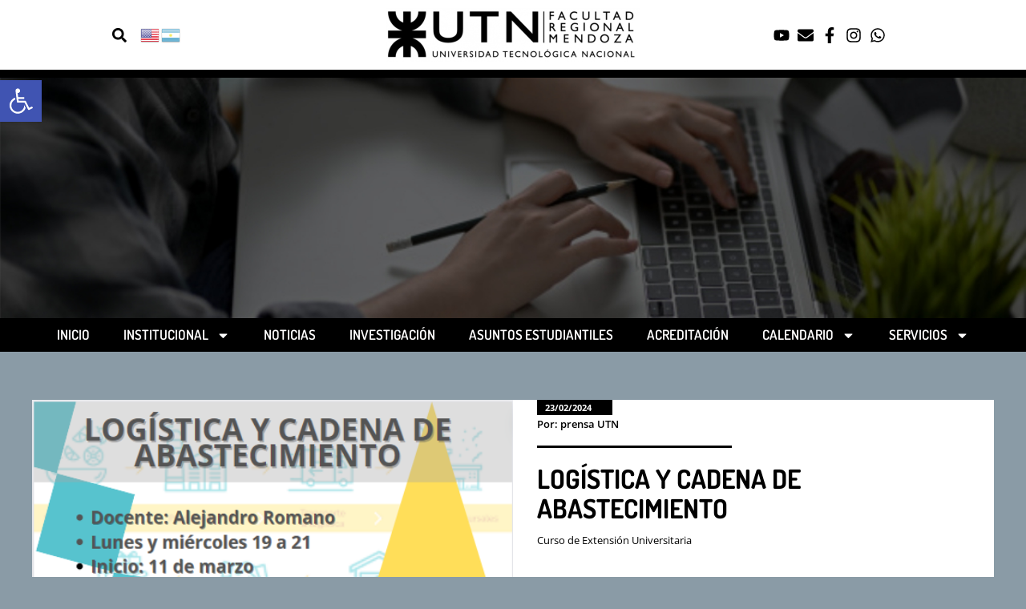

--- FILE ---
content_type: text/html; charset=UTF-8
request_url: https://www4.frm.utn.edu.ar/logistica-y-cadena-de-abastecimiento-3/
body_size: 22445
content:
<!doctype html>
<html lang="es-AR">
<head>
	<meta charset="UTF-8">
	<meta name="viewport" content="width=device-width, initial-scale=1">
	<link rel="profile" href="https://gmpg.org/xfn/11">
	<meta name='robots' content='index, follow, max-image-preview:large, max-snippet:-1, max-video-preview:-1' />
	<style>img:is([sizes="auto" i], [sizes^="auto," i]) { contain-intrinsic-size: 3000px 1500px }</style>
	
	<!-- This site is optimized with the Yoast SEO plugin v26.6 - https://yoast.com/wordpress/plugins/seo/ -->
	<title>LOGÍSTICA Y CADENA DE ABASTECIMIENTO - UTN - Facultad Regional Mendoza</title>
	<link rel="canonical" href="https://www4.frm.utn.edu.ar/logistica-y-cadena-de-abastecimiento-3/" />
	<meta property="og:locale" content="es_ES" />
	<meta property="og:type" content="article" />
	<meta property="og:title" content="LOGÍSTICA Y CADENA DE ABASTECIMIENTO - UTN - Facultad Regional Mendoza" />
	<meta property="og:description" content="Curso de Extensión Universitaria &nbsp; Preinscribite ya" />
	<meta property="og:url" content="https://www4.frm.utn.edu.ar/logistica-y-cadena-de-abastecimiento-3/" />
	<meta property="og:site_name" content="UTN - Facultad Regional Mendoza" />
	<meta property="article:publisher" content="https://www.facebook.com/UTNFRMendoza" />
	<meta property="article:published_time" content="2024-02-23T22:36:05+00:00" />
	<meta property="og:image" content="https://www4.frm.utn.edu.ar/wp-content/uploads/2024/02/logistica-y-cadena-de-abastecimiento-1.png" />
	<meta property="og:image:width" content="520" />
	<meta property="og:image:height" content="293" />
	<meta property="og:image:type" content="image/png" />
	<meta name="author" content="prensa UTN" />
	<meta name="twitter:label1" content="Escrito por" />
	<meta name="twitter:data1" content="prensa UTN" />
	<script type="application/ld+json" class="yoast-schema-graph">{"@context":"https://schema.org","@graph":[{"@type":"Article","@id":"https://www4.frm.utn.edu.ar/logistica-y-cadena-de-abastecimiento-3/#article","isPartOf":{"@id":"https://www4.frm.utn.edu.ar/logistica-y-cadena-de-abastecimiento-3/"},"author":{"name":"prensa UTN","@id":"https://www4.frm.utn.edu.ar/#/schema/person/2048d046cff6e802427cc768167c6baa"},"headline":"LOGÍSTICA Y CADENA DE ABASTECIMIENTO","datePublished":"2024-02-23T22:36:05+00:00","mainEntityOfPage":{"@id":"https://www4.frm.utn.edu.ar/logistica-y-cadena-de-abastecimiento-3/"},"wordCount":14,"publisher":{"@id":"https://www4.frm.utn.edu.ar/#organization"},"image":{"@id":"https://www4.frm.utn.edu.ar/logistica-y-cadena-de-abastecimiento-3/#primaryimage"},"thumbnailUrl":"https://www4.frm.utn.edu.ar/wp-content/uploads/2024/02/logistica-y-cadena-de-abastecimiento-1.png","articleSection":["noticias"],"inLanguage":"es-AR"},{"@type":"WebPage","@id":"https://www4.frm.utn.edu.ar/logistica-y-cadena-de-abastecimiento-3/","url":"https://www4.frm.utn.edu.ar/logistica-y-cadena-de-abastecimiento-3/","name":"LOGÍSTICA Y CADENA DE ABASTECIMIENTO - UTN - Facultad Regional Mendoza","isPartOf":{"@id":"https://www4.frm.utn.edu.ar/#website"},"primaryImageOfPage":{"@id":"https://www4.frm.utn.edu.ar/logistica-y-cadena-de-abastecimiento-3/#primaryimage"},"image":{"@id":"https://www4.frm.utn.edu.ar/logistica-y-cadena-de-abastecimiento-3/#primaryimage"},"thumbnailUrl":"https://www4.frm.utn.edu.ar/wp-content/uploads/2024/02/logistica-y-cadena-de-abastecimiento-1.png","datePublished":"2024-02-23T22:36:05+00:00","breadcrumb":{"@id":"https://www4.frm.utn.edu.ar/logistica-y-cadena-de-abastecimiento-3/#breadcrumb"},"inLanguage":"es-AR","potentialAction":[{"@type":"ReadAction","target":["https://www4.frm.utn.edu.ar/logistica-y-cadena-de-abastecimiento-3/"]}]},{"@type":"ImageObject","inLanguage":"es-AR","@id":"https://www4.frm.utn.edu.ar/logistica-y-cadena-de-abastecimiento-3/#primaryimage","url":"https://www4.frm.utn.edu.ar/wp-content/uploads/2024/02/logistica-y-cadena-de-abastecimiento-1.png","contentUrl":"https://www4.frm.utn.edu.ar/wp-content/uploads/2024/02/logistica-y-cadena-de-abastecimiento-1.png","width":520,"height":293},{"@type":"BreadcrumbList","@id":"https://www4.frm.utn.edu.ar/logistica-y-cadena-de-abastecimiento-3/#breadcrumb","itemListElement":[{"@type":"ListItem","position":1,"name":"INICIO","item":"https://www4.frm.utn.edu.ar/"},{"@type":"ListItem","position":2,"name":"LOGÍSTICA Y CADENA DE ABASTECIMIENTO"}]},{"@type":"WebSite","@id":"https://www4.frm.utn.edu.ar/#website","url":"https://www4.frm.utn.edu.ar/","name":"UTN - Facultad Regional Mendoza","description":"","publisher":{"@id":"https://www4.frm.utn.edu.ar/#organization"},"potentialAction":[{"@type":"SearchAction","target":{"@type":"EntryPoint","urlTemplate":"https://www4.frm.utn.edu.ar/?s={search_term_string}"},"query-input":{"@type":"PropertyValueSpecification","valueRequired":true,"valueName":"search_term_string"}}],"inLanguage":"es-AR"},{"@type":"Organization","@id":"https://www4.frm.utn.edu.ar/#organization","name":"UTN - Facultad Regional Mendoza","url":"https://www4.frm.utn.edu.ar/","logo":{"@type":"ImageObject","inLanguage":"es-AR","@id":"https://www4.frm.utn.edu.ar/#/schema/logo/image/","url":"https://www4.frm.utn.edu.ar/wp-content/uploads/2021/05/logo-1.png","contentUrl":"https://www4.frm.utn.edu.ar/wp-content/uploads/2021/05/logo-1.png","width":317,"height":67,"caption":"UTN - Facultad Regional Mendoza"},"image":{"@id":"https://www4.frm.utn.edu.ar/#/schema/logo/image/"},"sameAs":["https://www.facebook.com/UTNFRMendoza","https://www.instagram.com/utn.regional.mendoza/","https://www.youtube.com/channel/UCPnVxvkBFJPZ2yoYSzFlJpg"]},{"@type":"Person","@id":"https://www4.frm.utn.edu.ar/#/schema/person/2048d046cff6e802427cc768167c6baa","name":"prensa UTN","image":{"@type":"ImageObject","inLanguage":"es-AR","@id":"https://www4.frm.utn.edu.ar/#/schema/person/image/","url":"https://secure.gravatar.com/avatar/944ecbb79797b67b0955fd699cbb9536fc07d7fe294241f90b9600c4d3d78f81?s=96&d=mm&r=g","contentUrl":"https://secure.gravatar.com/avatar/944ecbb79797b67b0955fd699cbb9536fc07d7fe294241f90b9600c4d3d78f81?s=96&d=mm&r=g","caption":"prensa UTN"},"url":"https://www4.frm.utn.edu.ar/author/prensa-utn/"}]}</script>
	<!-- / Yoast SEO plugin. -->


<link rel='dns-prefetch' href='//code.responsivevoice.org' />
<link rel='dns-prefetch' href='//maxcdn.bootstrapcdn.com' />
<link rel="alternate" type="application/rss+xml" title="UTN - Facultad Regional Mendoza &raquo; Feed" href="https://www4.frm.utn.edu.ar/feed/" />
<link rel="alternate" type="application/rss+xml" title="UTN - Facultad Regional Mendoza &raquo; RSS de los comentarios" href="https://www4.frm.utn.edu.ar/comments/feed/" />
<link rel="alternate" type="text/calendar" title="UTN - Facultad Regional Mendoza &raquo; fuente iCal" href="https://www4.frm.utn.edu.ar/events/?ical=1" />
<script>
window._wpemojiSettings = {"baseUrl":"https:\/\/s.w.org\/images\/core\/emoji\/16.0.1\/72x72\/","ext":".png","svgUrl":"https:\/\/s.w.org\/images\/core\/emoji\/16.0.1\/svg\/","svgExt":".svg","source":{"concatemoji":"https:\/\/www4.frm.utn.edu.ar\/wp-includes\/js\/wp-emoji-release.min.js?ver=6.8.3"}};
/*! This file is auto-generated */
!function(s,n){var o,i,e;function c(e){try{var t={supportTests:e,timestamp:(new Date).valueOf()};sessionStorage.setItem(o,JSON.stringify(t))}catch(e){}}function p(e,t,n){e.clearRect(0,0,e.canvas.width,e.canvas.height),e.fillText(t,0,0);var t=new Uint32Array(e.getImageData(0,0,e.canvas.width,e.canvas.height).data),a=(e.clearRect(0,0,e.canvas.width,e.canvas.height),e.fillText(n,0,0),new Uint32Array(e.getImageData(0,0,e.canvas.width,e.canvas.height).data));return t.every(function(e,t){return e===a[t]})}function u(e,t){e.clearRect(0,0,e.canvas.width,e.canvas.height),e.fillText(t,0,0);for(var n=e.getImageData(16,16,1,1),a=0;a<n.data.length;a++)if(0!==n.data[a])return!1;return!0}function f(e,t,n,a){switch(t){case"flag":return n(e,"\ud83c\udff3\ufe0f\u200d\u26a7\ufe0f","\ud83c\udff3\ufe0f\u200b\u26a7\ufe0f")?!1:!n(e,"\ud83c\udde8\ud83c\uddf6","\ud83c\udde8\u200b\ud83c\uddf6")&&!n(e,"\ud83c\udff4\udb40\udc67\udb40\udc62\udb40\udc65\udb40\udc6e\udb40\udc67\udb40\udc7f","\ud83c\udff4\u200b\udb40\udc67\u200b\udb40\udc62\u200b\udb40\udc65\u200b\udb40\udc6e\u200b\udb40\udc67\u200b\udb40\udc7f");case"emoji":return!a(e,"\ud83e\udedf")}return!1}function g(e,t,n,a){var r="undefined"!=typeof WorkerGlobalScope&&self instanceof WorkerGlobalScope?new OffscreenCanvas(300,150):s.createElement("canvas"),o=r.getContext("2d",{willReadFrequently:!0}),i=(o.textBaseline="top",o.font="600 32px Arial",{});return e.forEach(function(e){i[e]=t(o,e,n,a)}),i}function t(e){var t=s.createElement("script");t.src=e,t.defer=!0,s.head.appendChild(t)}"undefined"!=typeof Promise&&(o="wpEmojiSettingsSupports",i=["flag","emoji"],n.supports={everything:!0,everythingExceptFlag:!0},e=new Promise(function(e){s.addEventListener("DOMContentLoaded",e,{once:!0})}),new Promise(function(t){var n=function(){try{var e=JSON.parse(sessionStorage.getItem(o));if("object"==typeof e&&"number"==typeof e.timestamp&&(new Date).valueOf()<e.timestamp+604800&&"object"==typeof e.supportTests)return e.supportTests}catch(e){}return null}();if(!n){if("undefined"!=typeof Worker&&"undefined"!=typeof OffscreenCanvas&&"undefined"!=typeof URL&&URL.createObjectURL&&"undefined"!=typeof Blob)try{var e="postMessage("+g.toString()+"("+[JSON.stringify(i),f.toString(),p.toString(),u.toString()].join(",")+"));",a=new Blob([e],{type:"text/javascript"}),r=new Worker(URL.createObjectURL(a),{name:"wpTestEmojiSupports"});return void(r.onmessage=function(e){c(n=e.data),r.terminate(),t(n)})}catch(e){}c(n=g(i,f,p,u))}t(n)}).then(function(e){for(var t in e)n.supports[t]=e[t],n.supports.everything=n.supports.everything&&n.supports[t],"flag"!==t&&(n.supports.everythingExceptFlag=n.supports.everythingExceptFlag&&n.supports[t]);n.supports.everythingExceptFlag=n.supports.everythingExceptFlag&&!n.supports.flag,n.DOMReady=!1,n.readyCallback=function(){n.DOMReady=!0}}).then(function(){return e}).then(function(){var e;n.supports.everything||(n.readyCallback(),(e=n.source||{}).concatemoji?t(e.concatemoji):e.wpemoji&&e.twemoji&&(t(e.twemoji),t(e.wpemoji)))}))}((window,document),window._wpemojiSettings);
</script>
<link rel='stylesheet' id='anwp-pg-styles-css' href='https://www4.frm.utn.edu.ar/wp-content/plugins/anwp-post-grid-for-elementor/public/css/styles.min.css?ver=1.3.3' media='all' />
<style id='wp-emoji-styles-inline-css'>

	img.wp-smiley, img.emoji {
		display: inline !important;
		border: none !important;
		box-shadow: none !important;
		height: 1em !important;
		width: 1em !important;
		margin: 0 0.07em !important;
		vertical-align: -0.1em !important;
		background: none !important;
		padding: 0 !important;
	}
</style>
<link rel='stylesheet' id='rv-style-css' href='https://www4.frm.utn.edu.ar/wp-content/plugins/responsivevoice-text-to-speech/includes/css/responsivevoice.css?ver=6.8.3' media='all' />
<link rel='stylesheet' id='wp-notes-style-css' href='https://www4.frm.utn.edu.ar/wp-content/plugins/wp-notes-widget/public/css/wp-notes-public.css?ver=1.0.6' media='all' />
<link rel='stylesheet' id='wp-notes-fontawesome-css' href='//maxcdn.bootstrapcdn.com/font-awesome/4.3.0/css/font-awesome.min.css?ver=1.0.6' media='all' />
<link rel='stylesheet' id='tribe-events-v2-single-skeleton-css' href='https://www4.frm.utn.edu.ar/wp-content/plugins/the-events-calendar/build/css/tribe-events-single-skeleton.css?ver=6.15.12.2' media='all' />
<link rel='stylesheet' id='tribe-events-v2-single-skeleton-full-css' href='https://www4.frm.utn.edu.ar/wp-content/plugins/the-events-calendar/build/css/tribe-events-single-full.css?ver=6.15.12.2' media='all' />
<link rel='stylesheet' id='tec-events-elementor-widgets-base-styles-css' href='https://www4.frm.utn.edu.ar/wp-content/plugins/the-events-calendar/build/css/integrations/plugins/elementor/widgets/widget-base.css?ver=6.15.12.2' media='all' />
<link rel='stylesheet' id='pojo-a11y-css' href='https://www4.frm.utn.edu.ar/wp-content/plugins/pojo-accessibility/modules/legacy/assets/css/style.min.css?ver=1.0.0' media='all' />
<link rel='stylesheet' id='hello-elementor-css' href='https://www4.frm.utn.edu.ar/wp-content/themes/hello-elementor/assets/css/reset.css?ver=3.4.5' media='all' />
<link rel='stylesheet' id='hello-elementor-theme-style-css' href='https://www4.frm.utn.edu.ar/wp-content/themes/hello-elementor/assets/css/theme.css?ver=3.4.5' media='all' />
<link rel='stylesheet' id='hello-elementor-header-footer-css' href='https://www4.frm.utn.edu.ar/wp-content/themes/hello-elementor/assets/css/header-footer.css?ver=3.4.5' media='all' />
<link rel='stylesheet' id='elementor-frontend-css' href='https://www4.frm.utn.edu.ar/wp-content/plugins/elementor/assets/css/frontend.min.css?ver=3.31.2' media='all' />
<link rel='stylesheet' id='eael-general-css' href='https://www4.frm.utn.edu.ar/wp-content/plugins/essential-addons-for-elementor-lite/assets/front-end/css/view/general.min.css?ver=6.2.2' media='all' />
<link rel='stylesheet' id='eael-514-css' href='https://www4.frm.utn.edu.ar/wp-content/uploads/essential-addons-elementor/eael-514.css?ver=1708716965' media='all' />
<link rel='stylesheet' id='widget-search-form-css' href='https://www4.frm.utn.edu.ar/wp-content/plugins/pro-elements/assets/css/widget-search-form.min.css?ver=3.30.0' media='all' />
<link rel='stylesheet' id='swiper-css' href='https://www4.frm.utn.edu.ar/wp-content/plugins/elementor/assets/lib/swiper/v8/css/swiper.min.css?ver=8.4.5' media='all' />
<link rel='stylesheet' id='e-swiper-css' href='https://www4.frm.utn.edu.ar/wp-content/plugins/elementor/assets/css/conditionals/e-swiper.min.css?ver=3.31.2' media='all' />
<link rel='stylesheet' id='widget-icon-list-css' href='https://www4.frm.utn.edu.ar/wp-content/plugins/elementor/assets/css/widget-icon-list.min.css?ver=3.31.2' media='all' />
<link rel='stylesheet' id='widget-image-css' href='https://www4.frm.utn.edu.ar/wp-content/plugins/elementor/assets/css/widget-image.min.css?ver=3.31.2' media='all' />
<link rel='stylesheet' id='e-animation-fadeInUp-css' href='https://www4.frm.utn.edu.ar/wp-content/plugins/elementor/assets/lib/animations/styles/fadeInUp.min.css?ver=3.31.2' media='all' />
<link rel='stylesheet' id='widget-slides-css' href='https://www4.frm.utn.edu.ar/wp-content/plugins/pro-elements/assets/css/widget-slides.min.css?ver=3.30.0' media='all' />
<link rel='stylesheet' id='widget-nav-menu-css' href='https://www4.frm.utn.edu.ar/wp-content/plugins/pro-elements/assets/css/widget-nav-menu.min.css?ver=3.30.0' media='all' />
<link rel='stylesheet' id='widget-heading-css' href='https://www4.frm.utn.edu.ar/wp-content/plugins/elementor/assets/css/widget-heading.min.css?ver=3.31.2' media='all' />
<link rel='stylesheet' id='widget-divider-css' href='https://www4.frm.utn.edu.ar/wp-content/plugins/elementor/assets/css/widget-divider.min.css?ver=3.31.2' media='all' />
<link rel='stylesheet' id='widget-icon-box-css' href='https://www4.frm.utn.edu.ar/wp-content/plugins/elementor/assets/css/widget-icon-box.min.css?ver=3.31.2' media='all' />
<link rel='stylesheet' id='widget-spacer-css' href='https://www4.frm.utn.edu.ar/wp-content/plugins/elementor/assets/css/widget-spacer.min.css?ver=3.31.2' media='all' />
<link rel='stylesheet' id='widget-image-carousel-css' href='https://www4.frm.utn.edu.ar/wp-content/plugins/elementor/assets/css/widget-image-carousel.min.css?ver=3.31.2' media='all' />
<link rel='stylesheet' id='widget-share-buttons-css' href='https://www4.frm.utn.edu.ar/wp-content/plugins/pro-elements/assets/css/widget-share-buttons.min.css?ver=3.30.0' media='all' />
<link rel='stylesheet' id='e-apple-webkit-css' href='https://www4.frm.utn.edu.ar/wp-content/plugins/elementor/assets/css/conditionals/apple-webkit.min.css?ver=3.31.2' media='all' />
<link rel='stylesheet' id='elementor-post-6-css' href='https://www4.frm.utn.edu.ar/wp-content/uploads/elementor/css/post-6.css?ver=1765883206' media='all' />
<link rel='stylesheet' id='elementor-post-514-css' href='https://www4.frm.utn.edu.ar/wp-content/uploads/elementor/css/post-514.css?ver=1765883275' media='all' />
<link rel='stylesheet' id='elementor-post-18-css' href='https://www4.frm.utn.edu.ar/wp-content/uploads/elementor/css/post-18.css?ver=1765883246' media='all' />
<link rel='stylesheet' id='elementor-post-510-css' href='https://www4.frm.utn.edu.ar/wp-content/uploads/elementor/css/post-510.css?ver=1765883275' media='all' />
<link rel='stylesheet' id='elementor-gf-local-roboto-css' href='https://www4.frm.utn.edu.ar/wp-content/uploads/elementor/google-fonts/css/roboto.css?ver=1754150814' media='all' />
<link rel='stylesheet' id='elementor-gf-local-robotoslab-css' href='https://www4.frm.utn.edu.ar/wp-content/uploads/elementor/google-fonts/css/robotoslab.css?ver=1754150825' media='all' />
<link rel='stylesheet' id='elementor-gf-local-opensans-css' href='https://www4.frm.utn.edu.ar/wp-content/uploads/elementor/google-fonts/css/opensans.css?ver=1754150852' media='all' />
<link rel='stylesheet' id='elementor-gf-local-dosis-css' href='https://www4.frm.utn.edu.ar/wp-content/uploads/elementor/google-fonts/css/dosis.css?ver=1754150856' media='all' />
<link rel='stylesheet' id='elementor-gf-local-baskervville-css' href='https://www4.frm.utn.edu.ar/wp-content/uploads/elementor/google-fonts/css/baskervville.css?ver=1754150829' media='all' />
<script src="https://code.responsivevoice.org/responsivevoice.js" id="responsive-voice-js"></script>
<script src="https://www4.frm.utn.edu.ar/wp-includes/js/jquery/jquery.min.js?ver=3.7.1" id="jquery-core-js"></script>
<script src="https://www4.frm.utn.edu.ar/wp-includes/js/jquery/jquery-migrate.min.js?ver=3.4.1" id="jquery-migrate-js"></script>
<script src="https://www4.frm.utn.edu.ar/wp-content/plugins/wp-notes-widget/public/js/wp-notes-widget-public.js?ver=1627180701" id="wp-notes-js"></script>
<link rel="https://api.w.org/" href="https://www4.frm.utn.edu.ar/wp-json/" /><link rel="alternate" title="JSON" type="application/json" href="https://www4.frm.utn.edu.ar/wp-json/wp/v2/posts/27568" /><link rel="EditURI" type="application/rsd+xml" title="RSD" href="https://www4.frm.utn.edu.ar/xmlrpc.php?rsd" />
<meta name="generator" content="WordPress 6.8.3" />
<link rel='shortlink' href='https://www4.frm.utn.edu.ar/?p=27568' />
<link rel="alternate" title="oEmbed (JSON)" type="application/json+oembed" href="https://www4.frm.utn.edu.ar/wp-json/oembed/1.0/embed?url=https%3A%2F%2Fwww4.frm.utn.edu.ar%2Flogistica-y-cadena-de-abastecimiento-3%2F" />
<link rel="alternate" title="oEmbed (XML)" type="text/xml+oembed" href="https://www4.frm.utn.edu.ar/wp-json/oembed/1.0/embed?url=https%3A%2F%2Fwww4.frm.utn.edu.ar%2Flogistica-y-cadena-de-abastecimiento-3%2F&#038;format=xml" />
<meta name="tec-api-version" content="v1"><meta name="tec-api-origin" content="https://www4.frm.utn.edu.ar"><link rel="alternate" href="https://www4.frm.utn.edu.ar/wp-json/tribe/events/v1/" /><link rel="apple-touch-icon" sizes="180x180" href="/wp-content/uploads/fbrfg/apple-touch-icon.png">
<link rel="icon" type="image/png" sizes="32x32" href="/wp-content/uploads/fbrfg/favicon-32x32.png">
<link rel="icon" type="image/png" sizes="16x16" href="/wp-content/uploads/fbrfg/favicon-16x16.png">
<link rel="manifest" href="/wp-content/uploads/fbrfg/site.webmanifest">
<link rel="shortcut icon" href="/wp-content/uploads/fbrfg/favicon.ico">
<meta name="msapplication-TileColor" content="#da532c">
<meta name="msapplication-config" content="/wp-content/uploads/fbrfg/browserconfig.xml">
<meta name="theme-color" content="#ffffff"><style type="text/css">
#pojo-a11y-toolbar .pojo-a11y-toolbar-toggle a{ background-color: #4054b2;	color: #ffffff;}
#pojo-a11y-toolbar .pojo-a11y-toolbar-overlay, #pojo-a11y-toolbar .pojo-a11y-toolbar-overlay ul.pojo-a11y-toolbar-items.pojo-a11y-links{ border-color: #4054b2;}
body.pojo-a11y-focusable a:focus{ outline-style: solid !important;	outline-width: 1px !important;	outline-color: #ffffff !important;}
#pojo-a11y-toolbar{ top: 100px !important;}
#pojo-a11y-toolbar .pojo-a11y-toolbar-overlay{ background-color: #ffffff;}
#pojo-a11y-toolbar .pojo-a11y-toolbar-overlay ul.pojo-a11y-toolbar-items li.pojo-a11y-toolbar-item a, #pojo-a11y-toolbar .pojo-a11y-toolbar-overlay p.pojo-a11y-toolbar-title{ color: #333333;}
#pojo-a11y-toolbar .pojo-a11y-toolbar-overlay ul.pojo-a11y-toolbar-items li.pojo-a11y-toolbar-item a.active{ background-color: #4054b2;	color: #ffffff;}
@media (max-width: 767px) { #pojo-a11y-toolbar { top: 50px !important; } }</style><meta name="generator" content="Elementor 3.31.2; features: e_font_icon_svg, additional_custom_breakpoints, e_element_cache; settings: css_print_method-external, google_font-enabled, font_display-auto">
			<style>
				.e-con.e-parent:nth-of-type(n+4):not(.e-lazyloaded):not(.e-no-lazyload),
				.e-con.e-parent:nth-of-type(n+4):not(.e-lazyloaded):not(.e-no-lazyload) * {
					background-image: none !important;
				}
				@media screen and (max-height: 1024px) {
					.e-con.e-parent:nth-of-type(n+3):not(.e-lazyloaded):not(.e-no-lazyload),
					.e-con.e-parent:nth-of-type(n+3):not(.e-lazyloaded):not(.e-no-lazyload) * {
						background-image: none !important;
					}
				}
				@media screen and (max-height: 640px) {
					.e-con.e-parent:nth-of-type(n+2):not(.e-lazyloaded):not(.e-no-lazyload),
					.e-con.e-parent:nth-of-type(n+2):not(.e-lazyloaded):not(.e-no-lazyload) * {
						background-image: none !important;
					}
				}
			</style>
			</head>
<body class="wp-singular post-template-default single single-post postid-27568 single-format-standard wp-custom-logo wp-embed-responsive wp-theme-hello-elementor tribe-no-js theme--hello-elementor hello-elementor-default elementor-default elementor-template-full-width elementor-kit-6 elementor-page-510">


<a class="skip-link screen-reader-text" href="#content">Ir al contenido</a>

		<div data-elementor-type="header" data-elementor-id="514" class="elementor elementor-514 elementor-location-header" data-elementor-post-type="elementor_library">
					<section class="elementor-section elementor-top-section elementor-element elementor-element-614d6c7 elementor-section-boxed elementor-section-height-default elementor-section-height-default" data-id="614d6c7" data-element_type="section">
						<div class="elementor-container elementor-column-gap-default">
					<div class="elementor-column elementor-col-33 elementor-top-column elementor-element elementor-element-5e1fb48" data-id="5e1fb48" data-element_type="column">
			<div class="elementor-widget-wrap elementor-element-populated">
						<section class="elementor-section elementor-inner-section elementor-element elementor-element-c1ccecd elementor-section-boxed elementor-section-height-default elementor-section-height-default" data-id="c1ccecd" data-element_type="section">
						<div class="elementor-container elementor-column-gap-default">
					<div class="elementor-column elementor-col-33 elementor-inner-column elementor-element elementor-element-96c4efd" data-id="96c4efd" data-element_type="column">
			<div class="elementor-widget-wrap elementor-element-populated">
						<div id="eael-section-tooltip-3d1e4ca" class="eael-section-tooltip elementor-element elementor-element-3d1e4ca elementor-search-form--skin-full_screen elementor-widget elementor-widget-search-form" data-id="3d1e4ca" data-element_type="widget" data-settings="{&quot;skin&quot;:&quot;full_screen&quot;,&quot;eael_tooltip_section_content&quot;:&quot;Buscardor&quot;,&quot;eael_tooltip_section_size&quot;:&quot;small&quot;,&quot;eael_tooltip_section_position&quot;:&quot;top&quot;,&quot;eael_tooltip_section_animation&quot;:&quot;scale&quot;,&quot;eael_tooltip_section_arrow&quot;:true,&quot;eael_tooltip_section_arrow_type&quot;:&quot;sharp&quot;,&quot;eael_tooltip_section_follow_cursor&quot;:&quot;false&quot;,&quot;eael_tooltip_section_trigger&quot;:&quot;mouseenter&quot;,&quot;eael_tooltip_section_duration&quot;:300,&quot;eael_tooltip_section_delay&quot;:400}" data-widget_type="search-form.default">
		
            <script>
                jQuery(window).on('elementor/frontend/init elementor/popup/show', function() {
                    var $currentTooltip = '#eael-section-tooltip-3d1e4ca';

                    if (typeof tippy !== 'undefined') {
                        tippy($currentTooltip, {
                            content: 'Buscardor',
                            placement: 'top',
                            animation: 'scale',
                            arrow: '1',
                            arrowType: 'sharp',
                            duration: '300',
                            distance: '9',
                            delay: '400',
                            size: 'small',
                            trigger: 'mouseenter focus',
                            animateFill: false,
                            flip: true,
                            flipOnUpdate: true,
                            interactive: true,
                            flipBehavior: 'flip',
                            maxWidth: 350,
                            zIndex: 99999,
                            followCursor: false,
                            onShow(instance) {
                                var tippyPopper = instance.popper;
                                jQuery(tippyPopper).attr('data-tippy-popper-id', '3d1e4ca');
                            }
                        });
                    }
                });
            </script>
        					<search role="search">
			<form class="elementor-search-form" action="https://www4.frm.utn.edu.ar" method="get">
												<div class="elementor-search-form__toggle" role="button" tabindex="0" aria-label="Search">
					<div class="e-font-icon-svg-container"><svg aria-hidden="true" class="e-font-icon-svg e-fas-search" viewBox="0 0 512 512" xmlns="http://www.w3.org/2000/svg"><path d="M505 442.7L405.3 343c-4.5-4.5-10.6-7-17-7H372c27.6-35.3 44-79.7 44-128C416 93.1 322.9 0 208 0S0 93.1 0 208s93.1 208 208 208c48.3 0 92.7-16.4 128-44v16.3c0 6.4 2.5 12.5 7 17l99.7 99.7c9.4 9.4 24.6 9.4 33.9 0l28.3-28.3c9.4-9.4 9.4-24.6.1-34zM208 336c-70.7 0-128-57.2-128-128 0-70.7 57.2-128 128-128 70.7 0 128 57.2 128 128 0 70.7-57.2 128-128 128z"></path></svg></div>				</div>
								<div class="elementor-search-form__container">
					<label class="elementor-screen-only" for="elementor-search-form-3d1e4ca">Search</label>

					
					<input id="elementor-search-form-3d1e4ca" placeholder="Buscar..." class="elementor-search-form__input" type="search" name="s" value="">
					
					
										<div class="dialog-lightbox-close-button dialog-close-button" role="button" tabindex="0" aria-label="Close this search box.">
						<svg aria-hidden="true" class="e-font-icon-svg e-eicon-close" viewBox="0 0 1000 1000" xmlns="http://www.w3.org/2000/svg"><path d="M742 167L500 408 258 167C246 154 233 150 217 150 196 150 179 158 167 167 154 179 150 196 150 212 150 229 154 242 171 254L408 500 167 742C138 771 138 800 167 829 196 858 225 858 254 829L496 587 738 829C750 842 767 846 783 846 800 846 817 842 829 829 842 817 846 804 846 783 846 767 842 750 829 737L588 500 833 258C863 229 863 200 833 171 804 137 775 137 742 167Z"></path></svg>					</div>
									</div>
			</form>
		</search>
						</div>
					</div>
		</div>
				<div class="elementor-column elementor-col-33 elementor-inner-column elementor-element elementor-element-bf4b3a1" data-id="bf4b3a1" data-element_type="column">
			<div class="elementor-widget-wrap elementor-element-populated">
						<div class="elementor-element elementor-element-2a08c9d elementor-widget elementor-widget-wp-widget-gtranslate" data-id="2a08c9d" data-element_type="widget" data-widget_type="wp-widget-gtranslate.default">
				<div class="elementor-widget-container">
					<div class="gtranslate_wrapper" id="gt-wrapper-77842725"></div>				</div>
				</div>
					</div>
		</div>
				<div class="elementor-column elementor-col-33 elementor-inner-column elementor-element elementor-element-1664998" data-id="1664998" data-element_type="column">
			<div class="elementor-widget-wrap elementor-element-populated">
						<div class="elementor-element elementor-element-ded23c7 elementor-icon-list--layout-inline elementor-align-center elementor-hidden-desktop elementor-list-item-link-full_width elementor-widget elementor-widget-icon-list" data-id="ded23c7" data-element_type="widget" data-widget_type="icon-list.default">
							<ul class="elementor-icon-list-items elementor-inline-items">
							<li class="elementor-icon-list-item elementor-inline-item">
											<a href="https://www.youtube.com/channel/UCPnVxvkBFJPZ2yoYSzFlJpg" target="_blank">

												<span class="elementor-icon-list-icon">
							<svg aria-hidden="true" class="e-font-icon-svg e-fab-youtube" viewBox="0 0 576 512" xmlns="http://www.w3.org/2000/svg"><path d="M549.655 124.083c-6.281-23.65-24.787-42.276-48.284-48.597C458.781 64 288 64 288 64S117.22 64 74.629 75.486c-23.497 6.322-42.003 24.947-48.284 48.597-11.412 42.867-11.412 132.305-11.412 132.305s0 89.438 11.412 132.305c6.281 23.65 24.787 41.5 48.284 47.821C117.22 448 288 448 288 448s170.78 0 213.371-11.486c23.497-6.321 42.003-24.171 48.284-47.821 11.412-42.867 11.412-132.305 11.412-132.305s0-89.438-11.412-132.305zm-317.51 213.508V175.185l142.739 81.205-142.739 81.201z"></path></svg>						</span>
										<span class="elementor-icon-list-text"></span>
											</a>
									</li>
								<li class="elementor-icon-list-item elementor-inline-item">
											<a href="https://www4.frm.utn.edu.ar/web_mail/">

												<span class="elementor-icon-list-icon">
							<svg aria-hidden="true" class="e-font-icon-svg e-fas-envelope" viewBox="0 0 512 512" xmlns="http://www.w3.org/2000/svg"><path d="M502.3 190.8c3.9-3.1 9.7-.2 9.7 4.7V400c0 26.5-21.5 48-48 48H48c-26.5 0-48-21.5-48-48V195.6c0-5 5.7-7.8 9.7-4.7 22.4 17.4 52.1 39.5 154.1 113.6 21.1 15.4 56.7 47.8 92.2 47.6 35.7.3 72-32.8 92.3-47.6 102-74.1 131.6-96.3 154-113.7zM256 320c23.2.4 56.6-29.2 73.4-41.4 132.7-96.3 142.8-104.7 173.4-128.7 5.8-4.5 9.2-11.5 9.2-18.9v-19c0-26.5-21.5-48-48-48H48C21.5 64 0 85.5 0 112v19c0 7.4 3.4 14.3 9.2 18.9 30.6 23.9 40.7 32.4 173.4 128.7 16.8 12.2 50.2 41.8 73.4 41.4z"></path></svg>						</span>
										<span class="elementor-icon-list-text"></span>
											</a>
									</li>
								<li class="elementor-icon-list-item elementor-inline-item">
											<a href="https://www.facebook.com/UTNFRMendoza" target="_blank">

												<span class="elementor-icon-list-icon">
							<svg aria-hidden="true" class="e-font-icon-svg e-fab-facebook-f" viewBox="0 0 320 512" xmlns="http://www.w3.org/2000/svg"><path d="M279.14 288l14.22-92.66h-88.91v-60.13c0-25.35 12.42-50.06 52.24-50.06h40.42V6.26S260.43 0 225.36 0c-73.22 0-121.08 44.38-121.08 124.72v70.62H22.89V288h81.39v224h100.17V288z"></path></svg>						</span>
										<span class="elementor-icon-list-text"></span>
											</a>
									</li>
								<li class="elementor-icon-list-item elementor-inline-item">
											<a href="https://www.instagram.com/utn.regional.mendoza/" target="_blank">

												<span class="elementor-icon-list-icon">
							<svg aria-hidden="true" class="e-font-icon-svg e-fab-instagram" viewBox="0 0 448 512" xmlns="http://www.w3.org/2000/svg"><path d="M224.1 141c-63.6 0-114.9 51.3-114.9 114.9s51.3 114.9 114.9 114.9S339 319.5 339 255.9 287.7 141 224.1 141zm0 189.6c-41.1 0-74.7-33.5-74.7-74.7s33.5-74.7 74.7-74.7 74.7 33.5 74.7 74.7-33.6 74.7-74.7 74.7zm146.4-194.3c0 14.9-12 26.8-26.8 26.8-14.9 0-26.8-12-26.8-26.8s12-26.8 26.8-26.8 26.8 12 26.8 26.8zm76.1 27.2c-1.7-35.9-9.9-67.7-36.2-93.9-26.2-26.2-58-34.4-93.9-36.2-37-2.1-147.9-2.1-184.9 0-35.8 1.7-67.6 9.9-93.9 36.1s-34.4 58-36.2 93.9c-2.1 37-2.1 147.9 0 184.9 1.7 35.9 9.9 67.7 36.2 93.9s58 34.4 93.9 36.2c37 2.1 147.9 2.1 184.9 0 35.9-1.7 67.7-9.9 93.9-36.2 26.2-26.2 34.4-58 36.2-93.9 2.1-37 2.1-147.8 0-184.8zM398.8 388c-7.8 19.6-22.9 34.7-42.6 42.6-29.5 11.7-99.5 9-132.1 9s-102.7 2.6-132.1-9c-19.6-7.8-34.7-22.9-42.6-42.6-11.7-29.5-9-99.5-9-132.1s-2.6-102.7 9-132.1c7.8-19.6 22.9-34.7 42.6-42.6 29.5-11.7 99.5-9 132.1-9s102.7-2.6 132.1 9c19.6 7.8 34.7 22.9 42.6 42.6 11.7 29.5 9 99.5 9 132.1s2.7 102.7-9 132.1z"></path></svg>						</span>
										<span class="elementor-icon-list-text"></span>
											</a>
									</li>
								<li class="elementor-icon-list-item elementor-inline-item">
											<a href="#">

												<span class="elementor-icon-list-icon">
							<svg aria-hidden="true" class="e-font-icon-svg e-fab-whatsapp" viewBox="0 0 448 512" xmlns="http://www.w3.org/2000/svg"><path d="M380.9 97.1C339 55.1 283.2 32 223.9 32c-122.4 0-222 99.6-222 222 0 39.1 10.2 77.3 29.6 111L0 480l117.7-30.9c32.4 17.7 68.9 27 106.1 27h.1c122.3 0 224.1-99.6 224.1-222 0-59.3-25.2-115-67.1-157zm-157 341.6c-33.2 0-65.7-8.9-94-25.7l-6.7-4-69.8 18.3L72 359.2l-4.4-7c-18.5-29.4-28.2-63.3-28.2-98.2 0-101.7 82.8-184.5 184.6-184.5 49.3 0 95.6 19.2 130.4 54.1 34.8 34.9 56.2 81.2 56.1 130.5 0 101.8-84.9 184.6-186.6 184.6zm101.2-138.2c-5.5-2.8-32.8-16.2-37.9-18-5.1-1.9-8.8-2.8-12.5 2.8-3.7 5.6-14.3 18-17.6 21.8-3.2 3.7-6.5 4.2-12 1.4-32.6-16.3-54-29.1-75.5-66-5.7-9.8 5.7-9.1 16.3-30.3 1.8-3.7.9-6.9-.5-9.7-1.4-2.8-12.5-30.1-17.1-41.2-4.5-10.8-9.1-9.3-12.5-9.5-3.2-.2-6.9-.2-10.6-.2-3.7 0-9.7 1.4-14.8 6.9-5.1 5.6-19.4 19-19.4 46.3 0 27.3 19.9 53.7 22.6 57.4 2.8 3.7 39.1 59.7 94.8 83.8 35.2 15.2 49 16.5 66.6 13.9 10.7-1.6 32.8-13.4 37.4-26.4 4.6-13 4.6-24.1 3.2-26.4-1.3-2.5-5-3.9-10.5-6.6z"></path></svg>						</span>
										<span class="elementor-icon-list-text"></span>
											</a>
									</li>
						</ul>
						</div>
					</div>
		</div>
					</div>
		</section>
					</div>
		</div>
				<div class="elementor-column elementor-col-33 elementor-top-column elementor-element elementor-element-425b2d8" data-id="425b2d8" data-element_type="column">
			<div class="elementor-widget-wrap elementor-element-populated">
						<div class="elementor-element elementor-element-ab9810a elementor-widget elementor-widget-image" data-id="ab9810a" data-element_type="widget" data-widget_type="image.default">
																<a href="https://www4.frm.utn.edu.ar">
							<img width="317" height="67" src="https://www4.frm.utn.edu.ar/wp-content/uploads/2021/05/logo-1.png" class="attachment-full size-full wp-image-22" alt="" srcset="https://www4.frm.utn.edu.ar/wp-content/uploads/2021/05/logo-1.png 317w, https://www4.frm.utn.edu.ar/wp-content/uploads/2021/05/logo-1-300x63.png 300w" sizes="(max-width: 317px) 100vw, 317px" />								</a>
															</div>
					</div>
		</div>
				<div class="elementor-column elementor-col-33 elementor-top-column elementor-element elementor-element-af37c54" data-id="af37c54" data-element_type="column">
			<div class="elementor-widget-wrap elementor-element-populated">
						<div class="elementor-element elementor-element-f574d52 elementor-icon-list--layout-inline elementor-align-center elementor-hidden-tablet elementor-hidden-mobile elementor-list-item-link-full_width elementor-widget elementor-widget-icon-list" data-id="f574d52" data-element_type="widget" data-widget_type="icon-list.default">
							<ul class="elementor-icon-list-items elementor-inline-items">
							<li class="elementor-icon-list-item elementor-inline-item">
											<a href="https://www.youtube.com/channel/UCPnVxvkBFJPZ2yoYSzFlJpg" target="_blank">

												<span class="elementor-icon-list-icon">
							<svg aria-hidden="true" class="e-font-icon-svg e-fab-youtube" viewBox="0 0 576 512" xmlns="http://www.w3.org/2000/svg"><path d="M549.655 124.083c-6.281-23.65-24.787-42.276-48.284-48.597C458.781 64 288 64 288 64S117.22 64 74.629 75.486c-23.497 6.322-42.003 24.947-48.284 48.597-11.412 42.867-11.412 132.305-11.412 132.305s0 89.438 11.412 132.305c6.281 23.65 24.787 41.5 48.284 47.821C117.22 448 288 448 288 448s170.78 0 213.371-11.486c23.497-6.321 42.003-24.171 48.284-47.821 11.412-42.867 11.412-132.305 11.412-132.305s0-89.438-11.412-132.305zm-317.51 213.508V175.185l142.739 81.205-142.739 81.201z"></path></svg>						</span>
										<span class="elementor-icon-list-text"></span>
											</a>
									</li>
								<li class="elementor-icon-list-item elementor-inline-item">
											<a href="https://www4.frm.utn.edu.ar/web_mail/">

												<span class="elementor-icon-list-icon">
							<svg aria-hidden="true" class="e-font-icon-svg e-fas-envelope" viewBox="0 0 512 512" xmlns="http://www.w3.org/2000/svg"><path d="M502.3 190.8c3.9-3.1 9.7-.2 9.7 4.7V400c0 26.5-21.5 48-48 48H48c-26.5 0-48-21.5-48-48V195.6c0-5 5.7-7.8 9.7-4.7 22.4 17.4 52.1 39.5 154.1 113.6 21.1 15.4 56.7 47.8 92.2 47.6 35.7.3 72-32.8 92.3-47.6 102-74.1 131.6-96.3 154-113.7zM256 320c23.2.4 56.6-29.2 73.4-41.4 132.7-96.3 142.8-104.7 173.4-128.7 5.8-4.5 9.2-11.5 9.2-18.9v-19c0-26.5-21.5-48-48-48H48C21.5 64 0 85.5 0 112v19c0 7.4 3.4 14.3 9.2 18.9 30.6 23.9 40.7 32.4 173.4 128.7 16.8 12.2 50.2 41.8 73.4 41.4z"></path></svg>						</span>
										<span class="elementor-icon-list-text"></span>
											</a>
									</li>
								<li class="elementor-icon-list-item elementor-inline-item">
											<a href="https://www.facebook.com/UTNFRMendoza" target="_blank">

												<span class="elementor-icon-list-icon">
							<svg aria-hidden="true" class="e-font-icon-svg e-fab-facebook-f" viewBox="0 0 320 512" xmlns="http://www.w3.org/2000/svg"><path d="M279.14 288l14.22-92.66h-88.91v-60.13c0-25.35 12.42-50.06 52.24-50.06h40.42V6.26S260.43 0 225.36 0c-73.22 0-121.08 44.38-121.08 124.72v70.62H22.89V288h81.39v224h100.17V288z"></path></svg>						</span>
										<span class="elementor-icon-list-text"></span>
											</a>
									</li>
								<li class="elementor-icon-list-item elementor-inline-item">
											<a href="https://www.instagram.com/utn.regional.mendoza/" target="_blank">

												<span class="elementor-icon-list-icon">
							<svg aria-hidden="true" class="e-font-icon-svg e-fab-instagram" viewBox="0 0 448 512" xmlns="http://www.w3.org/2000/svg"><path d="M224.1 141c-63.6 0-114.9 51.3-114.9 114.9s51.3 114.9 114.9 114.9S339 319.5 339 255.9 287.7 141 224.1 141zm0 189.6c-41.1 0-74.7-33.5-74.7-74.7s33.5-74.7 74.7-74.7 74.7 33.5 74.7 74.7-33.6 74.7-74.7 74.7zm146.4-194.3c0 14.9-12 26.8-26.8 26.8-14.9 0-26.8-12-26.8-26.8s12-26.8 26.8-26.8 26.8 12 26.8 26.8zm76.1 27.2c-1.7-35.9-9.9-67.7-36.2-93.9-26.2-26.2-58-34.4-93.9-36.2-37-2.1-147.9-2.1-184.9 0-35.8 1.7-67.6 9.9-93.9 36.1s-34.4 58-36.2 93.9c-2.1 37-2.1 147.9 0 184.9 1.7 35.9 9.9 67.7 36.2 93.9s58 34.4 93.9 36.2c37 2.1 147.9 2.1 184.9 0 35.9-1.7 67.7-9.9 93.9-36.2 26.2-26.2 34.4-58 36.2-93.9 2.1-37 2.1-147.8 0-184.8zM398.8 388c-7.8 19.6-22.9 34.7-42.6 42.6-29.5 11.7-99.5 9-132.1 9s-102.7 2.6-132.1-9c-19.6-7.8-34.7-22.9-42.6-42.6-11.7-29.5-9-99.5-9-132.1s-2.6-102.7 9-132.1c7.8-19.6 22.9-34.7 42.6-42.6 29.5-11.7 99.5-9 132.1-9s102.7-2.6 132.1 9c19.6 7.8 34.7 22.9 42.6 42.6 11.7 29.5 9 99.5 9 132.1s2.7 102.7-9 132.1z"></path></svg>						</span>
										<span class="elementor-icon-list-text"></span>
											</a>
									</li>
								<li class="elementor-icon-list-item elementor-inline-item">
											<a href="#">

												<span class="elementor-icon-list-icon">
							<svg aria-hidden="true" class="e-font-icon-svg e-fab-whatsapp" viewBox="0 0 448 512" xmlns="http://www.w3.org/2000/svg"><path d="M380.9 97.1C339 55.1 283.2 32 223.9 32c-122.4 0-222 99.6-222 222 0 39.1 10.2 77.3 29.6 111L0 480l117.7-30.9c32.4 17.7 68.9 27 106.1 27h.1c122.3 0 224.1-99.6 224.1-222 0-59.3-25.2-115-67.1-157zm-157 341.6c-33.2 0-65.7-8.9-94-25.7l-6.7-4-69.8 18.3L72 359.2l-4.4-7c-18.5-29.4-28.2-63.3-28.2-98.2 0-101.7 82.8-184.5 184.6-184.5 49.3 0 95.6 19.2 130.4 54.1 34.8 34.9 56.2 81.2 56.1 130.5 0 101.8-84.9 184.6-186.6 184.6zm101.2-138.2c-5.5-2.8-32.8-16.2-37.9-18-5.1-1.9-8.8-2.8-12.5 2.8-3.7 5.6-14.3 18-17.6 21.8-3.2 3.7-6.5 4.2-12 1.4-32.6-16.3-54-29.1-75.5-66-5.7-9.8 5.7-9.1 16.3-30.3 1.8-3.7.9-6.9-.5-9.7-1.4-2.8-12.5-30.1-17.1-41.2-4.5-10.8-9.1-9.3-12.5-9.5-3.2-.2-6.9-.2-10.6-.2-3.7 0-9.7 1.4-14.8 6.9-5.1 5.6-19.4 19-19.4 46.3 0 27.3 19.9 53.7 22.6 57.4 2.8 3.7 39.1 59.7 94.8 83.8 35.2 15.2 49 16.5 66.6 13.9 10.7-1.6 32.8-13.4 37.4-26.4 4.6-13 4.6-24.1 3.2-26.4-1.3-2.5-5-3.9-10.5-6.6z"></path></svg>						</span>
										<span class="elementor-icon-list-text"></span>
											</a>
									</li>
						</ul>
						</div>
					</div>
		</div>
					</div>
		</section>
				<section class="elementor-section elementor-top-section elementor-element elementor-element-57c6bcf elementor-section-full_width elementor-section-height-default elementor-section-height-default" data-id="57c6bcf" data-element_type="section">
						<div class="elementor-container elementor-column-gap-default">
					<div class="elementor-column elementor-col-100 elementor-top-column elementor-element elementor-element-510d6e9" data-id="510d6e9" data-element_type="column">
			<div class="elementor-widget-wrap elementor-element-populated">
						<div class="elementor-element elementor-element-7ddf7b7 elementor--h-position-center elementor--v-position-middle elementor-arrows-position-inside elementor-pagination-position-inside elementor-widget elementor-widget-slides" data-id="7ddf7b7" data-element_type="widget" data-settings="{&quot;navigation&quot;:&quot;both&quot;,&quot;autoplay&quot;:&quot;yes&quot;,&quot;pause_on_hover&quot;:&quot;yes&quot;,&quot;pause_on_interaction&quot;:&quot;yes&quot;,&quot;autoplay_speed&quot;:5000,&quot;infinite&quot;:&quot;yes&quot;,&quot;transition&quot;:&quot;slide&quot;,&quot;transition_speed&quot;:500}" data-widget_type="slides.default">
										<div class="elementor-slides-wrapper elementor-main-swiper swiper" role="region" aria-roledescription="carousel" aria-label="Slides" dir="ltr" data-animation="fadeInUp">
				<div class="swiper-wrapper elementor-slides">
										<div class="elementor-repeater-item-6cd1365 swiper-slide" role="group" aria-roledescription="slide"><div class="swiper-slide-bg" role="img"></div><div class="swiper-slide-inner" ><div class="swiper-slide-contents"></div></div></div>				</div>
							</div>
								</div>
					</div>
		</div>
					</div>
		</section>
				<section class="elementor-section elementor-top-section elementor-element elementor-element-23e8f15 elementor-section-stretched elementor-section-boxed elementor-section-height-default elementor-section-height-default" data-id="23e8f15" data-element_type="section" data-settings="{&quot;stretch_section&quot;:&quot;section-stretched&quot;,&quot;background_background&quot;:&quot;classic&quot;}">
						<div class="elementor-container elementor-column-gap-default">
					<div class="elementor-column elementor-col-100 elementor-top-column elementor-element elementor-element-a34d915" data-id="a34d915" data-element_type="column">
			<div class="elementor-widget-wrap elementor-element-populated">
						<div class="elementor-element elementor-element-cd27937 elementor-nav-menu__align-justify elementor-nav-menu__text-align-center elementor-nav-menu--dropdown-tablet elementor-nav-menu--toggle elementor-nav-menu--burger elementor-widget elementor-widget-nav-menu" data-id="cd27937" data-element_type="widget" data-settings="{&quot;layout&quot;:&quot;horizontal&quot;,&quot;submenu_icon&quot;:{&quot;value&quot;:&quot;&lt;svg class=\&quot;e-font-icon-svg e-fas-caret-down\&quot; viewBox=\&quot;0 0 320 512\&quot; xmlns=\&quot;http:\/\/www.w3.org\/2000\/svg\&quot;&gt;&lt;path d=\&quot;M31.3 192h257.3c17.8 0 26.7 21.5 14.1 34.1L174.1 354.8c-7.8 7.8-20.5 7.8-28.3 0L17.2 226.1C4.6 213.5 13.5 192 31.3 192z\&quot;&gt;&lt;\/path&gt;&lt;\/svg&gt;&quot;,&quot;library&quot;:&quot;fa-solid&quot;},&quot;toggle&quot;:&quot;burger&quot;}" data-widget_type="nav-menu.default">
								<nav aria-label="Menu" class="elementor-nav-menu--main elementor-nav-menu__container elementor-nav-menu--layout-horizontal e--pointer-underline e--animation-fade">
				<ul id="menu-1-cd27937" class="elementor-nav-menu"><li class="menu-item menu-item-type-post_type menu-item-object-page menu-item-home menu-item-20725"><a href="https://www4.frm.utn.edu.ar/" class="elementor-item">INICIO</a></li>
<li class="menu-item menu-item-type-post_type menu-item-object-post menu-item-has-children menu-item-611"><a href="https://www4.frm.utn.edu.ar/institucional/" class="elementor-item">Institucional</a>
<ul class="sub-menu elementor-nav-menu--dropdown">
	<li class="menu-item menu-item-type-post_type menu-item-object-post menu-item-12140"><a href="https://www4.frm.utn.edu.ar/autoridades/" class="elementor-sub-item">Autoridades</a></li>
	<li class="menu-item menu-item-type-post_type menu-item-object-post menu-item-24938"><a target="_blank" href="https://www4.frm.utn.edu.ar/secretaria-ciencia-tecnologia-y-posgrado-inicio/" class="elementor-sub-item">Secretaría Ciencia, Tecnología y Posgrado</a></li>
	<li class="menu-item menu-item-type-post_type menu-item-object-post menu-item-26986"><a target="_blank" href="https://www4.frm.utn.edu.ar/vinculacion-quienes-somos/" class="elementor-sub-item">Vinculacion – Tecnologica</a></li>
	<li class="menu-item menu-item-type-post_type menu-item-object-post menu-item-24371"><a href="https://www4.frm.utn.edu.ar/fundacion/" class="elementor-sub-item">Fundación</a></li>
	<li class="menu-item menu-item-type-post_type menu-item-object-post menu-item-23369"><a target="_blank" href="https://www4.frm.utn.edu.ar/genero-y-diversidad/" class="elementor-sub-item">Genero y Diversidad</a></li>
	<li class="menu-item menu-item-type-post_type menu-item-object-post menu-item-18773"><a target="_blank" href="https://www4.frm.utn.edu.ar/higiene-y-seguridad/" class="elementor-sub-item">Higiene y seguridad</a></li>
	<li class="menu-item menu-item-type-post_type menu-item-object-page menu-item-14147"><a href="https://www4.frm.utn.edu.ar/marca/" class="elementor-sub-item">Marca</a></li>
	<li class="menu-item menu-item-type-custom menu-item-object-custom menu-item-18469"><a target="_blank" href="https://www.utn.edu.ar/es/la-universidad/sedes" class="elementor-sub-item">Otras sedes</a></li>
	<li class="menu-item menu-item-type-post_type menu-item-object-page menu-item-37924"><a href="https://www4.frm.utn.edu.ar/telefonos-internos/" class="elementor-sub-item">Teléfonos Internos</a></li>
</ul>
</li>
<li class="menu-item menu-item-type-taxonomy menu-item-object-category current-post-ancestor current-menu-parent current-post-parent menu-item-609"><a href="https://www4.frm.utn.edu.ar/category/todas-las-noticias/" class="elementor-item">noticias</a></li>
<li class="menu-item menu-item-type-custom menu-item-object-custom menu-item-37"><a href="https://www4.frm.utn.edu.ar/investigacion-principal/" class="elementor-item">INVESTIGACIÓN</a></li>
<li class="menu-item menu-item-type-custom menu-item-object-custom menu-item-38"><a target="_blank" href="https://www4.frm.utn.edu.ar/sae" class="elementor-item">ASUNTOS ESTUDIANTILES</a></li>
<li class="menu-item menu-item-type-post_type menu-item-object-post menu-item-18876"><a href="https://www4.frm.utn.edu.ar/acreditacion/" class="elementor-item">Acreditación</a></li>
<li class="menu-item menu-item-type-custom menu-item-object-custom menu-item-has-children menu-item-11054"><a href="#" class="elementor-item elementor-item-anchor">calendario</a>
<ul class="sub-menu elementor-nav-menu--dropdown">
	<li class="menu-item menu-item-type-post_type menu-item-object-post menu-item-11056"><a href="https://www4.frm.utn.edu.ar/calendario-tec-y-lic/" class="elementor-sub-item">Calendario Tec y Lic</a></li>
	<li class="menu-item menu-item-type-post_type menu-item-object-post menu-item-11057"><a href="https://www4.frm.utn.edu.ar/calendario-ing/" class="elementor-sub-item">Calendario Ingeniería</a></li>
</ul>
</li>
<li class="menu-item menu-item-type-custom menu-item-object-custom menu-item-has-children menu-item-31238"><a href="#" class="elementor-item elementor-item-anchor">Servicios</a>
<ul class="sub-menu elementor-nav-menu--dropdown">
	<li class="menu-item menu-item-type-custom menu-item-object-custom menu-item-31239"><a href="https://www4.frm.utn.edu.ar/centros-y-grupos-utn/" class="elementor-sub-item">Centros y grupos</a></li>
	<li class="menu-item menu-item-type-custom menu-item-object-custom menu-item-31240"><a href="https://www4.frm.utn.edu.ar/laboratorios-frm/" class="elementor-sub-item">Laboratorios</a></li>
</ul>
</li>
</ul>			</nav>
					<div class="elementor-menu-toggle" role="button" tabindex="0" aria-label="Menu Toggle" aria-expanded="false">
			<svg aria-hidden="true" role="presentation" class="elementor-menu-toggle__icon--open e-font-icon-svg e-eicon-menu-bar" viewBox="0 0 1000 1000" xmlns="http://www.w3.org/2000/svg"><path d="M104 333H896C929 333 958 304 958 271S929 208 896 208H104C71 208 42 237 42 271S71 333 104 333ZM104 583H896C929 583 958 554 958 521S929 458 896 458H104C71 458 42 487 42 521S71 583 104 583ZM104 833H896C929 833 958 804 958 771S929 708 896 708H104C71 708 42 737 42 771S71 833 104 833Z"></path></svg><svg aria-hidden="true" role="presentation" class="elementor-menu-toggle__icon--close e-font-icon-svg e-eicon-close" viewBox="0 0 1000 1000" xmlns="http://www.w3.org/2000/svg"><path d="M742 167L500 408 258 167C246 154 233 150 217 150 196 150 179 158 167 167 154 179 150 196 150 212 150 229 154 242 171 254L408 500 167 742C138 771 138 800 167 829 196 858 225 858 254 829L496 587 738 829C750 842 767 846 783 846 800 846 817 842 829 829 842 817 846 804 846 783 846 767 842 750 829 737L588 500 833 258C863 229 863 200 833 171 804 137 775 137 742 167Z"></path></svg>		</div>
					<nav class="elementor-nav-menu--dropdown elementor-nav-menu__container" aria-hidden="true">
				<ul id="menu-2-cd27937" class="elementor-nav-menu"><li class="menu-item menu-item-type-post_type menu-item-object-page menu-item-home menu-item-20725"><a href="https://www4.frm.utn.edu.ar/" class="elementor-item" tabindex="-1">INICIO</a></li>
<li class="menu-item menu-item-type-post_type menu-item-object-post menu-item-has-children menu-item-611"><a href="https://www4.frm.utn.edu.ar/institucional/" class="elementor-item" tabindex="-1">Institucional</a>
<ul class="sub-menu elementor-nav-menu--dropdown">
	<li class="menu-item menu-item-type-post_type menu-item-object-post menu-item-12140"><a href="https://www4.frm.utn.edu.ar/autoridades/" class="elementor-sub-item" tabindex="-1">Autoridades</a></li>
	<li class="menu-item menu-item-type-post_type menu-item-object-post menu-item-24938"><a target="_blank" href="https://www4.frm.utn.edu.ar/secretaria-ciencia-tecnologia-y-posgrado-inicio/" class="elementor-sub-item" tabindex="-1">Secretaría Ciencia, Tecnología y Posgrado</a></li>
	<li class="menu-item menu-item-type-post_type menu-item-object-post menu-item-26986"><a target="_blank" href="https://www4.frm.utn.edu.ar/vinculacion-quienes-somos/" class="elementor-sub-item" tabindex="-1">Vinculacion – Tecnologica</a></li>
	<li class="menu-item menu-item-type-post_type menu-item-object-post menu-item-24371"><a href="https://www4.frm.utn.edu.ar/fundacion/" class="elementor-sub-item" tabindex="-1">Fundación</a></li>
	<li class="menu-item menu-item-type-post_type menu-item-object-post menu-item-23369"><a target="_blank" href="https://www4.frm.utn.edu.ar/genero-y-diversidad/" class="elementor-sub-item" tabindex="-1">Genero y Diversidad</a></li>
	<li class="menu-item menu-item-type-post_type menu-item-object-post menu-item-18773"><a target="_blank" href="https://www4.frm.utn.edu.ar/higiene-y-seguridad/" class="elementor-sub-item" tabindex="-1">Higiene y seguridad</a></li>
	<li class="menu-item menu-item-type-post_type menu-item-object-page menu-item-14147"><a href="https://www4.frm.utn.edu.ar/marca/" class="elementor-sub-item" tabindex="-1">Marca</a></li>
	<li class="menu-item menu-item-type-custom menu-item-object-custom menu-item-18469"><a target="_blank" href="https://www.utn.edu.ar/es/la-universidad/sedes" class="elementor-sub-item" tabindex="-1">Otras sedes</a></li>
	<li class="menu-item menu-item-type-post_type menu-item-object-page menu-item-37924"><a href="https://www4.frm.utn.edu.ar/telefonos-internos/" class="elementor-sub-item" tabindex="-1">Teléfonos Internos</a></li>
</ul>
</li>
<li class="menu-item menu-item-type-taxonomy menu-item-object-category current-post-ancestor current-menu-parent current-post-parent menu-item-609"><a href="https://www4.frm.utn.edu.ar/category/todas-las-noticias/" class="elementor-item" tabindex="-1">noticias</a></li>
<li class="menu-item menu-item-type-custom menu-item-object-custom menu-item-37"><a href="https://www4.frm.utn.edu.ar/investigacion-principal/" class="elementor-item" tabindex="-1">INVESTIGACIÓN</a></li>
<li class="menu-item menu-item-type-custom menu-item-object-custom menu-item-38"><a target="_blank" href="https://www4.frm.utn.edu.ar/sae" class="elementor-item" tabindex="-1">ASUNTOS ESTUDIANTILES</a></li>
<li class="menu-item menu-item-type-post_type menu-item-object-post menu-item-18876"><a href="https://www4.frm.utn.edu.ar/acreditacion/" class="elementor-item" tabindex="-1">Acreditación</a></li>
<li class="menu-item menu-item-type-custom menu-item-object-custom menu-item-has-children menu-item-11054"><a href="#" class="elementor-item elementor-item-anchor" tabindex="-1">calendario</a>
<ul class="sub-menu elementor-nav-menu--dropdown">
	<li class="menu-item menu-item-type-post_type menu-item-object-post menu-item-11056"><a href="https://www4.frm.utn.edu.ar/calendario-tec-y-lic/" class="elementor-sub-item" tabindex="-1">Calendario Tec y Lic</a></li>
	<li class="menu-item menu-item-type-post_type menu-item-object-post menu-item-11057"><a href="https://www4.frm.utn.edu.ar/calendario-ing/" class="elementor-sub-item" tabindex="-1">Calendario Ingeniería</a></li>
</ul>
</li>
<li class="menu-item menu-item-type-custom menu-item-object-custom menu-item-has-children menu-item-31238"><a href="#" class="elementor-item elementor-item-anchor" tabindex="-1">Servicios</a>
<ul class="sub-menu elementor-nav-menu--dropdown">
	<li class="menu-item menu-item-type-custom menu-item-object-custom menu-item-31239"><a href="https://www4.frm.utn.edu.ar/centros-y-grupos-utn/" class="elementor-sub-item" tabindex="-1">Centros y grupos</a></li>
	<li class="menu-item menu-item-type-custom menu-item-object-custom menu-item-31240"><a href="https://www4.frm.utn.edu.ar/laboratorios-frm/" class="elementor-sub-item" tabindex="-1">Laboratorios</a></li>
</ul>
</li>
</ul>			</nav>
						</div>
					</div>
		</div>
					</div>
		</section>
				</div>
				<div data-elementor-type="single-post" data-elementor-id="510" class="elementor elementor-510 elementor-location-single post-27568 post type-post status-publish format-standard has-post-thumbnail hentry category-todas-las-noticias" data-elementor-post-type="elementor_library">
					<section class="elementor-section elementor-top-section elementor-element elementor-element-e0ad562 elementor-section-boxed elementor-section-height-default elementor-section-height-default" data-id="e0ad562" data-element_type="section">
						<div class="elementor-container elementor-column-gap-default">
					<div class="elementor-column elementor-col-50 elementor-top-column elementor-element elementor-element-6a29ff9 sticky-parent" data-id="6a29ff9" data-element_type="column" data-settings="{&quot;background_background&quot;:&quot;classic&quot;}">
			<div class="elementor-widget-wrap elementor-element-populated">
						<section class="elementor-section elementor-inner-section elementor-element elementor-element-710310d sticky-column elementor-section-boxed elementor-section-height-default elementor-section-height-default" data-id="710310d" data-element_type="section">
						<div class="elementor-container elementor-column-gap-default">
					<div class="elementor-column elementor-col-100 elementor-inner-column elementor-element elementor-element-a6e0686" data-id="a6e0686" data-element_type="column">
			<div class="elementor-widget-wrap elementor-element-populated">
						<div class="elementor-element elementor-element-bc3d57b elementor-widget elementor-widget-theme-post-featured-image elementor-widget-image" data-id="bc3d57b" data-element_type="widget" data-widget_type="theme-post-featured-image.default">
															<img width="520" height="293" src="https://www4.frm.utn.edu.ar/wp-content/uploads/2024/02/logistica-y-cadena-de-abastecimiento-1.png" class="attachment-full size-full wp-image-27566" alt="" srcset="https://www4.frm.utn.edu.ar/wp-content/uploads/2024/02/logistica-y-cadena-de-abastecimiento-1.png 520w, https://www4.frm.utn.edu.ar/wp-content/uploads/2024/02/logistica-y-cadena-de-abastecimiento-1-300x169.png 300w, https://www4.frm.utn.edu.ar/wp-content/uploads/2024/02/logistica-y-cadena-de-abastecimiento-1-400x225.png 400w" sizes="(max-width: 520px) 100vw, 520px" />															</div>
					</div>
		</div>
					</div>
		</section>
					</div>
		</div>
				<div class="elementor-column elementor-col-50 elementor-top-column elementor-element elementor-element-9b73dcb" data-id="9b73dcb" data-element_type="column" data-settings="{&quot;background_background&quot;:&quot;classic&quot;}">
			<div class="elementor-widget-wrap elementor-element-populated">
						<div class="elementor-element elementor-element-01b5b9a elementor-widget elementor-widget-heading" data-id="01b5b9a" data-element_type="widget" data-widget_type="heading.default">
					<h2 class="elementor-heading-title elementor-size-default">23/02/2024</h2>				</div>
				<div class="elementor-element elementor-element-ea7334c elementor-widget elementor-widget-heading" data-id="ea7334c" data-element_type="widget" data-widget_type="heading.default">
					<h2 class="elementor-heading-title elementor-size-default">Por: prensa UTN</h2>				</div>
				<div class="elementor-element elementor-element-02a3a17 elementor-widget-divider--view-line elementor-widget elementor-widget-divider" data-id="02a3a17" data-element_type="widget" data-widget_type="divider.default">
							<div class="elementor-divider">
			<span class="elementor-divider-separator">
						</span>
		</div>
						</div>
				<div class="elementor-element elementor-element-bac8f42 elementor-widget elementor-widget-theme-post-title elementor-page-title elementor-widget-heading" data-id="bac8f42" data-element_type="widget" data-widget_type="theme-post-title.default">
					<h1 class="elementor-heading-title elementor-size-default">LOGÍSTICA Y CADENA DE ABASTECIMIENTO</h1>				</div>
				<div class="elementor-element elementor-element-37ef86a elementor-widget elementor-widget-theme-post-content" data-id="37ef86a" data-element_type="widget" data-widget_type="theme-post-content.default">
					<p>Curso de Extensión Universitaria</p>
<p>&nbsp;</p>
<p><a href="https://www4.frm.utn.edu.ar/logistica-y-cadena-de-abastecimiento-2/" target="_blank" rel="noopener">Preinscribite ya</a></p>
				</div>
				<div class="elementor-element elementor-element-d82c2c9 elementor-widget__width-auto elementor-widget-mobile__width-auto elementor-hidden-phone elementor-widget elementor-widget-shortcode" data-id="d82c2c9" data-element_type="widget" data-widget_type="shortcode.default">
							<div class="elementor-shortcode"><div class="fb-like" data-href="https://www.facebook.com/UTNFRMendoza/" data-width="" data-layout="standard" data-action="like" data-size="small" data-share="false"></div>

<div id="fb-root"></div>
<script async defer crossorigin="anonymous" src="https://connect.facebook.net/es_LA/sdk.js#xfbml=1&version=v10.0&appId=332939130234126&autoLogAppEvents=1" nonce="XqUZOIjy"></script></div>
						</div>
				<div class="elementor-element elementor-element-3f9a358 elementor-widget elementor-widget-heading" data-id="3f9a358" data-element_type="widget" data-widget_type="heading.default">
					<h2 class="elementor-heading-title elementor-size-default">Compartir:</h2>				</div>
				<div class="elementor-element elementor-element-f51a9a6 elementor-widget-divider--view-line elementor-widget elementor-widget-divider" data-id="f51a9a6" data-element_type="widget" data-widget_type="divider.default">
							<div class="elementor-divider">
			<span class="elementor-divider-separator">
						</span>
		</div>
						</div>
				<div class="elementor-element elementor-element-b6af64d elementor-share-buttons--view-icon elementor-share-buttons--skin-minimal elementor-share-buttons--align-right elementor-share-buttons--color-custom elementor-share-buttons--shape-square elementor-grid-0 elementor-widget elementor-widget-share-buttons" data-id="b6af64d" data-element_type="widget" data-widget_type="share-buttons.default">
							<div class="elementor-grid" role="list">
								<div class="elementor-grid-item" role="listitem">
						<div class="elementor-share-btn elementor-share-btn_facebook" role="button" tabindex="0" aria-label="Share on facebook">
															<span class="elementor-share-btn__icon">
								<svg class="e-font-icon-svg e-fab-facebook" viewBox="0 0 512 512" xmlns="http://www.w3.org/2000/svg"><path d="M504 256C504 119 393 8 256 8S8 119 8 256c0 123.78 90.69 226.38 209.25 245V327.69h-63V256h63v-54.64c0-62.15 37-96.48 93.67-96.48 27.14 0 55.52 4.84 55.52 4.84v61h-31.28c-30.8 0-40.41 19.12-40.41 38.73V256h68.78l-11 71.69h-57.78V501C413.31 482.38 504 379.78 504 256z"></path></svg>							</span>
																				</div>
					</div>
									<div class="elementor-grid-item" role="listitem">
						<div class="elementor-share-btn elementor-share-btn_whatsapp" role="button" tabindex="0" aria-label="Share on whatsapp">
															<span class="elementor-share-btn__icon">
								<svg class="e-font-icon-svg e-fab-whatsapp" viewBox="0 0 448 512" xmlns="http://www.w3.org/2000/svg"><path d="M380.9 97.1C339 55.1 283.2 32 223.9 32c-122.4 0-222 99.6-222 222 0 39.1 10.2 77.3 29.6 111L0 480l117.7-30.9c32.4 17.7 68.9 27 106.1 27h.1c122.3 0 224.1-99.6 224.1-222 0-59.3-25.2-115-67.1-157zm-157 341.6c-33.2 0-65.7-8.9-94-25.7l-6.7-4-69.8 18.3L72 359.2l-4.4-7c-18.5-29.4-28.2-63.3-28.2-98.2 0-101.7 82.8-184.5 184.6-184.5 49.3 0 95.6 19.2 130.4 54.1 34.8 34.9 56.2 81.2 56.1 130.5 0 101.8-84.9 184.6-186.6 184.6zm101.2-138.2c-5.5-2.8-32.8-16.2-37.9-18-5.1-1.9-8.8-2.8-12.5 2.8-3.7 5.6-14.3 18-17.6 21.8-3.2 3.7-6.5 4.2-12 1.4-32.6-16.3-54-29.1-75.5-66-5.7-9.8 5.7-9.1 16.3-30.3 1.8-3.7.9-6.9-.5-9.7-1.4-2.8-12.5-30.1-17.1-41.2-4.5-10.8-9.1-9.3-12.5-9.5-3.2-.2-6.9-.2-10.6-.2-3.7 0-9.7 1.4-14.8 6.9-5.1 5.6-19.4 19-19.4 46.3 0 27.3 19.9 53.7 22.6 57.4 2.8 3.7 39.1 59.7 94.8 83.8 35.2 15.2 49 16.5 66.6 13.9 10.7-1.6 32.8-13.4 37.4-26.4 4.6-13 4.6-24.1 3.2-26.4-1.3-2.5-5-3.9-10.5-6.6z"></path></svg>							</span>
																				</div>
					</div>
									<div class="elementor-grid-item" role="listitem">
						<div class="elementor-share-btn elementor-share-btn_twitter" role="button" tabindex="0" aria-label="Share on twitter">
															<span class="elementor-share-btn__icon">
								<svg class="e-font-icon-svg e-fab-twitter" viewBox="0 0 512 512" xmlns="http://www.w3.org/2000/svg"><path d="M459.37 151.716c.325 4.548.325 9.097.325 13.645 0 138.72-105.583 298.558-298.558 298.558-59.452 0-114.68-17.219-161.137-47.106 8.447.974 16.568 1.299 25.34 1.299 49.055 0 94.213-16.568 130.274-44.832-46.132-.975-84.792-31.188-98.112-72.772 6.498.974 12.995 1.624 19.818 1.624 9.421 0 18.843-1.3 27.614-3.573-48.081-9.747-84.143-51.98-84.143-102.985v-1.299c13.969 7.797 30.214 12.67 47.431 13.319-28.264-18.843-46.781-51.005-46.781-87.391 0-19.492 5.197-37.36 14.294-52.954 51.655 63.675 129.3 105.258 216.365 109.807-1.624-7.797-2.599-15.918-2.599-24.04 0-57.828 46.782-104.934 104.934-104.934 30.213 0 57.502 12.67 76.67 33.137 23.715-4.548 46.456-13.32 66.599-25.34-7.798 24.366-24.366 44.833-46.132 57.827 21.117-2.273 41.584-8.122 60.426-16.243-14.292 20.791-32.161 39.308-52.628 54.253z"></path></svg>							</span>
																				</div>
					</div>
									<div class="elementor-grid-item" role="listitem">
						<div class="elementor-share-btn elementor-share-btn_print" role="button" tabindex="0" aria-label="Share on print">
															<span class="elementor-share-btn__icon">
								<svg class="e-font-icon-svg e-fas-print" viewBox="0 0 512 512" xmlns="http://www.w3.org/2000/svg"><path d="M448 192V77.25c0-8.49-3.37-16.62-9.37-22.63L393.37 9.37c-6-6-14.14-9.37-22.63-9.37H96C78.33 0 64 14.33 64 32v160c-35.35 0-64 28.65-64 64v112c0 8.84 7.16 16 16 16h48v96c0 17.67 14.33 32 32 32h320c17.67 0 32-14.33 32-32v-96h48c8.84 0 16-7.16 16-16V256c0-35.35-28.65-64-64-64zm-64 256H128v-96h256v96zm0-224H128V64h192v48c0 8.84 7.16 16 16 16h48v96zm48 72c-13.25 0-24-10.75-24-24 0-13.26 10.75-24 24-24s24 10.74 24 24c0 13.25-10.75 24-24 24z"></path></svg>							</span>
																				</div>
					</div>
									<div class="elementor-grid-item" role="listitem">
						<div class="elementor-share-btn elementor-share-btn_email" role="button" tabindex="0" aria-label="Share on email">
															<span class="elementor-share-btn__icon">
								<svg class="e-font-icon-svg e-fas-envelope" viewBox="0 0 512 512" xmlns="http://www.w3.org/2000/svg"><path d="M502.3 190.8c3.9-3.1 9.7-.2 9.7 4.7V400c0 26.5-21.5 48-48 48H48c-26.5 0-48-21.5-48-48V195.6c0-5 5.7-7.8 9.7-4.7 22.4 17.4 52.1 39.5 154.1 113.6 21.1 15.4 56.7 47.8 92.2 47.6 35.7.3 72-32.8 92.3-47.6 102-74.1 131.6-96.3 154-113.7zM256 320c23.2.4 56.6-29.2 73.4-41.4 132.7-96.3 142.8-104.7 173.4-128.7 5.8-4.5 9.2-11.5 9.2-18.9v-19c0-26.5-21.5-48-48-48H48C21.5 64 0 85.5 0 112v19c0 7.4 3.4 14.3 9.2 18.9 30.6 23.9 40.7 32.4 173.4 128.7 16.8 12.2 50.2 41.8 73.4 41.4z"></path></svg>							</span>
																				</div>
					</div>
						</div>
						</div>
					</div>
		</div>
					</div>
		</section>
				</div>
				<div data-elementor-type="footer" data-elementor-id="18" class="elementor elementor-18 elementor-location-footer" data-elementor-post-type="elementor_library">
					<section class="elementor-section elementor-top-section elementor-element elementor-element-7450696b elementor-section-height-min-height elementor-section-items-top elementor-section-stretched elementor-section-boxed elementor-section-height-default" data-id="7450696b" data-element_type="section" data-settings="{&quot;stretch_section&quot;:&quot;section-stretched&quot;,&quot;background_background&quot;:&quot;classic&quot;}">
						<div class="elementor-container elementor-column-gap-default">
					<div class="elementor-column elementor-col-25 elementor-top-column elementor-element elementor-element-7d367d9a" data-id="7d367d9a" data-element_type="column">
			<div class="elementor-widget-wrap elementor-element-populated">
						<div class="elementor-element elementor-element-37b2a22e elementor-widget elementor-widget-heading" data-id="37b2a22e" data-element_type="widget" data-widget_type="heading.default">
					<h2 class="elementor-heading-title elementor-size-default">Información</h2>				</div>
				<div class="elementor-element elementor-element-7fb85610 elementor-widget-divider--view-line elementor-widget elementor-widget-divider" data-id="7fb85610" data-element_type="widget" data-widget_type="divider.default">
							<div class="elementor-divider">
			<span class="elementor-divider-separator">
						</span>
		</div>
						</div>
				<div class="elementor-element elementor-element-4b233e81 elementor-widget elementor-widget-heading" data-id="4b233e81" data-element_type="widget" data-widget_type="heading.default">
					<h2 class="elementor-heading-title elementor-size-default">Universidad Tecnológica Nacional</h2>				</div>
				<div class="elementor-element elementor-element-43695f2 elementor-widget elementor-widget-heading" data-id="43695f2" data-element_type="widget" data-widget_type="heading.default">
					<h2 class="elementor-heading-title elementor-size-default">Facultad Regional Mendoza</h2>				</div>
				<div class="elementor-element elementor-element-5183aaed elementor-widget elementor-widget-heading" data-id="5183aaed" data-element_type="widget" data-widget_type="heading.default">
					<h2 class="elementor-heading-title elementor-size-default">Rodriguez 273, Ciudad Mendoza
</h2>				</div>
				<div class="elementor-element elementor-element-6ce3d6ed elementor-widget elementor-widget-heading" data-id="6ce3d6ed" data-element_type="widget" data-widget_type="heading.default">
					<h2 class="elementor-heading-title elementor-size-default">CP (M5502AJE)</h2>				</div>
				<div class="elementor-element elementor-element-23704574 elementor-widget elementor-widget-heading" data-id="23704574" data-element_type="widget" data-widget_type="heading.default">
					<h2 class="elementor-heading-title elementor-size-default">República Argentina</h2>				</div>
				<div class="elementor-element elementor-element-b5e816c elementor-widget-divider--view-line elementor-widget elementor-widget-divider" data-id="b5e816c" data-element_type="widget" data-widget_type="divider.default">
							<div class="elementor-divider">
			<span class="elementor-divider-separator">
						</span>
		</div>
						</div>
				<div class="elementor-element elementor-element-a4609fa elementor-widget elementor-widget-heading" data-id="a4609fa" data-element_type="widget" data-widget_type="heading.default">
					<h2 class="elementor-heading-title elementor-size-default">Trámites por Mesa de Entrada:</h2>				</div>
				<div class="elementor-element elementor-element-d96880b elementor-widget elementor-widget-heading" data-id="d96880b" data-element_type="widget" data-widget_type="heading.default">
					<h2 class="elementor-heading-title elementor-size-default">E-mail: mesadeentrada@frm.utn.edu.ar​</h2>				</div>
					</div>
		</div>
				<div class="elementor-column elementor-col-25 elementor-top-column elementor-element elementor-element-3e66e4df" data-id="3e66e4df" data-element_type="column">
			<div class="elementor-widget-wrap elementor-element-populated">
						<div class="elementor-element elementor-element-7d34408b elementor-widget elementor-widget-heading" data-id="7d34408b" data-element_type="widget" data-widget_type="heading.default">
					<h2 class="elementor-heading-title elementor-size-default">Canales Digitales</h2>				</div>
				<div class="elementor-element elementor-element-8aacd0b elementor-widget-divider--view-line elementor-widget elementor-widget-divider" data-id="8aacd0b" data-element_type="widget" data-widget_type="divider.default">
							<div class="elementor-divider">
			<span class="elementor-divider-separator">
						</span>
		</div>
						</div>
				<div class="elementor-element elementor-element-5001e0b7 elementor-widget elementor-widget-heading" data-id="5001e0b7" data-element_type="widget" data-widget_type="heading.default">
					<h2 class="elementor-heading-title elementor-size-default">Facebook UTN FRM</h2>				</div>
				<div class="elementor-element elementor-element-4a195502 elementor-widget elementor-widget-heading" data-id="4a195502" data-element_type="widget" data-widget_type="heading.default">
					<h2 class="elementor-heading-title elementor-size-default">Facebook Posgrado</h2>				</div>
				<div class="elementor-element elementor-element-e664c0b elementor-widget elementor-widget-heading" data-id="e664c0b" data-element_type="widget" data-widget_type="heading.default">
					<h2 class="elementor-heading-title elementor-size-default">Facebook graduados.utn.frmendoza</h2>				</div>
				<div class="elementor-element elementor-element-aead6f3 elementor-widget elementor-widget-heading" data-id="aead6f3" data-element_type="widget" data-widget_type="heading.default">
					<h2 class="elementor-heading-title elementor-size-default">Facebook UTN VIRTUAL MENDOZA - Programa de Educación a Distancia (EAD)</h2>				</div>
				<div class="elementor-element elementor-element-5c1dd97 elementor-widget elementor-widget-heading" data-id="5c1dd97" data-element_type="widget" data-widget_type="heading.default">
					<h2 class="elementor-heading-title elementor-size-default">@utn.regional.mendoza</h2>				</div>
				<div class="elementor-element elementor-element-1e099269 elementor-widget elementor-widget-heading" data-id="1e099269" data-element_type="widget" data-widget_type="heading.default">
					<h2 class="elementor-heading-title elementor-size-default">@saefrmutn</h2>				</div>
				<div class="elementor-element elementor-element-3b53f906 elementor-widget elementor-widget-heading" data-id="3b53f906" data-element_type="widget" data-widget_type="heading.default">
					<h2 class="elementor-heading-title elementor-size-default">@seu.frm.utn</h2>				</div>
				<div class="elementor-element elementor-element-5f6cd3e3 elementor-widget elementor-widget-heading" data-id="5f6cd3e3" data-element_type="widget" data-widget_type="heading.default">
					<h2 class="elementor-heading-title elementor-size-default">@posgradoutnmendoza</h2>				</div>
				<div class="elementor-element elementor-element-9342aca elementor-widget elementor-widget-heading" data-id="9342aca" data-element_type="widget" data-widget_type="heading.default">
					<h2 class="elementor-heading-title elementor-size-default">@utnvirtualmendoza</h2>				</div>
					</div>
		</div>
				<div class="elementor-column elementor-col-25 elementor-top-column elementor-element elementor-element-32352e00" data-id="32352e00" data-element_type="column">
			<div class="elementor-widget-wrap elementor-element-populated">
						<div class="elementor-element elementor-element-32c36e1a elementor-hidden-desktop elementor-hidden-tablet elementor-hidden-mobile elementor-widget elementor-widget-heading" data-id="32c36e1a" data-element_type="widget" id="encuestas" data-widget_type="heading.default">
					<h2 class="elementor-heading-title elementor-size-default">Encuestas</h2>				</div>
				<div class="elementor-element elementor-element-b79dd6f elementor-hidden-desktop elementor-hidden-tablet elementor-hidden-mobile elementor-widget-divider--view-line elementor-widget elementor-widget-divider" data-id="b79dd6f" data-element_type="widget" data-widget_type="divider.default">
							<div class="elementor-divider">
			<span class="elementor-divider-separator">
						</span>
		</div>
						</div>
				<div class="elementor-element elementor-element-43f0c8d elementor-mobile-align-center elementor-hidden-desktop elementor-hidden-tablet elementor-hidden-mobile elementor-icon-list--layout-traditional elementor-list-item-link-full_width elementor-widget elementor-widget-icon-list" data-id="43f0c8d" data-element_type="widget" data-widget_type="icon-list.default">
							<ul class="elementor-icon-list-items">
							<li class="elementor-icon-list-item">
											<a href="mailto:encuesta@frm.utn.edu.ar">

												<span class="elementor-icon-list-icon">
							<svg aria-hidden="true" class="e-font-icon-svg e-fas-envelope" viewBox="0 0 512 512" xmlns="http://www.w3.org/2000/svg"><path d="M502.3 190.8c3.9-3.1 9.7-.2 9.7 4.7V400c0 26.5-21.5 48-48 48H48c-26.5 0-48-21.5-48-48V195.6c0-5 5.7-7.8 9.7-4.7 22.4 17.4 52.1 39.5 154.1 113.6 21.1 15.4 56.7 47.8 92.2 47.6 35.7.3 72-32.8 92.3-47.6 102-74.1 131.6-96.3 154-113.7zM256 320c23.2.4 56.6-29.2 73.4-41.4 132.7-96.3 142.8-104.7 173.4-128.7 5.8-4.5 9.2-11.5 9.2-18.9v-19c0-26.5-21.5-48-48-48H48C21.5 64 0 85.5 0 112v19c0 7.4 3.4 14.3 9.2 18.9 30.6 23.9 40.7 32.4 173.4 128.7 16.8 12.2 50.2 41.8 73.4 41.4z"></path></svg>						</span>
										<span class="elementor-icon-list-text">encuesta@frm.utn.edu.ar</span>
											</a>
									</li>
								<li class="elementor-icon-list-item">
											<a href="https://wa.me/5492615605639" target="_blank">

												<span class="elementor-icon-list-icon">
							<svg aria-hidden="true" class="e-font-icon-svg e-fab-whatsapp" viewBox="0 0 448 512" xmlns="http://www.w3.org/2000/svg"><path d="M380.9 97.1C339 55.1 283.2 32 223.9 32c-122.4 0-222 99.6-222 222 0 39.1 10.2 77.3 29.6 111L0 480l117.7-30.9c32.4 17.7 68.9 27 106.1 27h.1c122.3 0 224.1-99.6 224.1-222 0-59.3-25.2-115-67.1-157zm-157 341.6c-33.2 0-65.7-8.9-94-25.7l-6.7-4-69.8 18.3L72 359.2l-4.4-7c-18.5-29.4-28.2-63.3-28.2-98.2 0-101.7 82.8-184.5 184.6-184.5 49.3 0 95.6 19.2 130.4 54.1 34.8 34.9 56.2 81.2 56.1 130.5 0 101.8-84.9 184.6-186.6 184.6zm101.2-138.2c-5.5-2.8-32.8-16.2-37.9-18-5.1-1.9-8.8-2.8-12.5 2.8-3.7 5.6-14.3 18-17.6 21.8-3.2 3.7-6.5 4.2-12 1.4-32.6-16.3-54-29.1-75.5-66-5.7-9.8 5.7-9.1 16.3-30.3 1.8-3.7.9-6.9-.5-9.7-1.4-2.8-12.5-30.1-17.1-41.2-4.5-10.8-9.1-9.3-12.5-9.5-3.2-.2-6.9-.2-10.6-.2-3.7 0-9.7 1.4-14.8 6.9-5.1 5.6-19.4 19-19.4 46.3 0 27.3 19.9 53.7 22.6 57.4 2.8 3.7 39.1 59.7 94.8 83.8 35.2 15.2 49 16.5 66.6 13.9 10.7-1.6 32.8-13.4 37.4-26.4 4.6-13 4.6-24.1 3.2-26.4-1.3-2.5-5-3.9-10.5-6.6z"></path></svg>						</span>
										<span class="elementor-icon-list-text">261 560 5639</span>
											</a>
									</li>
						</ul>
						</div>
				<div class="elementor-element elementor-element-37f66ee elementor-widget elementor-widget-heading" data-id="37f66ee" data-element_type="widget" data-widget_type="heading.default">
					<h2 class="elementor-heading-title elementor-size-default">Contactos</h2>				</div>
				<div class="elementor-element elementor-element-777fddd elementor-widget-divider--view-line elementor-widget elementor-widget-divider" data-id="777fddd" data-element_type="widget" data-widget_type="divider.default">
							<div class="elementor-divider">
			<span class="elementor-divider-separator">
						</span>
		</div>
						</div>
				<div class="elementor-element elementor-element-56e94cd elementor-widget__width-auto elementor-view-default elementor-position-top elementor-mobile-position-top elementor-widget elementor-widget-icon-box" data-id="56e94cd" data-element_type="widget" data-widget_type="icon-box.default">
							<div class="elementor-icon-box-wrapper">

						<div class="elementor-icon-box-icon">
				<a href="https://www4.frm.utn.edu.ar/contactos/" target="_blank" class="elementor-icon" tabindex="-1" aria-label="Contactos">
				<svg aria-hidden="true" class="e-font-icon-svg e-fas-envelope" viewBox="0 0 512 512" xmlns="http://www.w3.org/2000/svg"><path d="M502.3 190.8c3.9-3.1 9.7-.2 9.7 4.7V400c0 26.5-21.5 48-48 48H48c-26.5 0-48-21.5-48-48V195.6c0-5 5.7-7.8 9.7-4.7 22.4 17.4 52.1 39.5 154.1 113.6 21.1 15.4 56.7 47.8 92.2 47.6 35.7.3 72-32.8 92.3-47.6 102-74.1 131.6-96.3 154-113.7zM256 320c23.2.4 56.6-29.2 73.4-41.4 132.7-96.3 142.8-104.7 173.4-128.7 5.8-4.5 9.2-11.5 9.2-18.9v-19c0-26.5-21.5-48-48-48H48C21.5 64 0 85.5 0 112v19c0 7.4 3.4 14.3 9.2 18.9 30.6 23.9 40.7 32.4 173.4 128.7 16.8 12.2 50.2 41.8 73.4 41.4z"></path></svg>				</a>
			</div>
			
						<div class="elementor-icon-box-content">

									<h3 class="elementor-icon-box-title">
						<a href="https://www4.frm.utn.edu.ar/contactos/" target="_blank" >
							Contactos						</a>
					</h3>
				
				
			</div>
			
		</div>
						</div>
				<div class="elementor-element elementor-element-5727928 elementor-widget__width-auto elementor-view-default elementor-position-top elementor-mobile-position-top elementor-widget elementor-widget-icon-box" data-id="5727928" data-element_type="widget" data-widget_type="icon-box.default">
							<div class="elementor-icon-box-wrapper">

						<div class="elementor-icon-box-icon">
				<a href="https://www4.frm.utn.edu.ar/web_mail/" target="_blank" class="elementor-icon" tabindex="-1" aria-label="Webmail">
				<svg aria-hidden="true" class="e-font-icon-svg e-fas-envelope-open-text" viewBox="0 0 512 512" xmlns="http://www.w3.org/2000/svg"><path d="M176 216h160c8.84 0 16-7.16 16-16v-16c0-8.84-7.16-16-16-16H176c-8.84 0-16 7.16-16 16v16c0 8.84 7.16 16 16 16zm-16 80c0 8.84 7.16 16 16 16h160c8.84 0 16-7.16 16-16v-16c0-8.84-7.16-16-16-16H176c-8.84 0-16 7.16-16 16v16zm96 121.13c-16.42 0-32.84-5.06-46.86-15.19L0 250.86V464c0 26.51 21.49 48 48 48h416c26.51 0 48-21.49 48-48V250.86L302.86 401.94c-14.02 10.12-30.44 15.19-46.86 15.19zm237.61-254.18c-8.85-6.94-17.24-13.47-29.61-22.81V96c0-26.51-21.49-48-48-48h-77.55c-3.04-2.2-5.87-4.26-9.04-6.56C312.6 29.17 279.2-.35 256 0c-23.2-.35-56.59 29.17-73.41 41.44-3.17 2.3-6 4.36-9.04 6.56H96c-26.51 0-48 21.49-48 48v44.14c-12.37 9.33-20.76 15.87-29.61 22.81A47.995 47.995 0 0 0 0 200.72v10.65l96 69.35V96h320v184.72l96-69.35v-10.65c0-14.74-6.78-28.67-18.39-37.77z"></path></svg>				</a>
			</div>
			
						<div class="elementor-icon-box-content">

									<h3 class="elementor-icon-box-title">
						<a href="https://www4.frm.utn.edu.ar/web_mail/" target="_blank" >
							Webmail						</a>
					</h3>
				
				
			</div>
			
		</div>
						</div>
				<div class="elementor-element elementor-element-66dd152 elementor-widget__width-auto elementor-view-default elementor-position-top elementor-mobile-position-top elementor-widget elementor-widget-icon-box" data-id="66dd152" data-element_type="widget" data-widget_type="icon-box.default">
							<div class="elementor-icon-box-wrapper">

						<div class="elementor-icon-box-icon">
				<a href="#" target="_blank" class="elementor-icon" tabindex="-1" aria-label="Whattsapp">
				<svg aria-hidden="true" class="e-font-icon-svg e-fab-whatsapp" viewBox="0 0 448 512" xmlns="http://www.w3.org/2000/svg"><path d="M380.9 97.1C339 55.1 283.2 32 223.9 32c-122.4 0-222 99.6-222 222 0 39.1 10.2 77.3 29.6 111L0 480l117.7-30.9c32.4 17.7 68.9 27 106.1 27h.1c122.3 0 224.1-99.6 224.1-222 0-59.3-25.2-115-67.1-157zm-157 341.6c-33.2 0-65.7-8.9-94-25.7l-6.7-4-69.8 18.3L72 359.2l-4.4-7c-18.5-29.4-28.2-63.3-28.2-98.2 0-101.7 82.8-184.5 184.6-184.5 49.3 0 95.6 19.2 130.4 54.1 34.8 34.9 56.2 81.2 56.1 130.5 0 101.8-84.9 184.6-186.6 184.6zm101.2-138.2c-5.5-2.8-32.8-16.2-37.9-18-5.1-1.9-8.8-2.8-12.5 2.8-3.7 5.6-14.3 18-17.6 21.8-3.2 3.7-6.5 4.2-12 1.4-32.6-16.3-54-29.1-75.5-66-5.7-9.8 5.7-9.1 16.3-30.3 1.8-3.7.9-6.9-.5-9.7-1.4-2.8-12.5-30.1-17.1-41.2-4.5-10.8-9.1-9.3-12.5-9.5-3.2-.2-6.9-.2-10.6-.2-3.7 0-9.7 1.4-14.8 6.9-5.1 5.6-19.4 19-19.4 46.3 0 27.3 19.9 53.7 22.6 57.4 2.8 3.7 39.1 59.7 94.8 83.8 35.2 15.2 49 16.5 66.6 13.9 10.7-1.6 32.8-13.4 37.4-26.4 4.6-13 4.6-24.1 3.2-26.4-1.3-2.5-5-3.9-10.5-6.6z"></path></svg>				</a>
			</div>
			
						<div class="elementor-icon-box-content">

									<h3 class="elementor-icon-box-title">
						<a href="#" target="_blank" >
							Whattsapp						</a>
					</h3>
				
				
			</div>
			
		</div>
						</div>
				<div class="elementor-element elementor-element-63aeafc8 elementor-widget elementor-widget-spacer" data-id="63aeafc8" data-element_type="widget" data-widget_type="spacer.default">
							<div class="elementor-spacer">
			<div class="elementor-spacer-inner"></div>
		</div>
						</div>
				<div class="elementor-element elementor-element-575f42c9 elementor-widget elementor-widget-heading" data-id="575f42c9" data-element_type="widget" data-widget_type="heading.default">
					<h2 class="elementor-heading-title elementor-size-default">Visitas</h2>				</div>
				<div class="elementor-element elementor-element-4643a3f elementor-widget-divider--view-line elementor-widget elementor-widget-divider" data-id="4643a3f" data-element_type="widget" data-widget_type="divider.default">
							<div class="elementor-divider">
			<span class="elementor-divider-separator">
						</span>
		</div>
						</div>
				<div class="elementor-element elementor-element-c715245 elementor-widget elementor-widget-heading" data-id="c715245" data-element_type="widget" data-widget_type="heading.default">
					<h2 class="elementor-heading-title elementor-size-default"><span class='visitors'>2598077</span> </h2>				</div>
					</div>
		</div>
				<div class="elementor-column elementor-col-25 elementor-top-column elementor-element elementor-element-49033e8" data-id="49033e8" data-element_type="column">
			<div class="elementor-widget-wrap elementor-element-populated">
						<div class="elementor-element elementor-element-7913fe8b elementor-widget elementor-widget-image" data-id="7913fe8b" data-element_type="widget" data-widget_type="image.default">
																<a href="https://www4.frm.utn.edu.ar">
							<img width="60" height="70" src="https://www4.frm.utn.edu.ar/wp-content/uploads/2021/05/logo-footer-1.png" class="attachment-full size-full wp-image-21" alt="" />								</a>
															</div>
				<div class="elementor-element elementor-element-f47dced elementor-widget elementor-widget-spacer" data-id="f47dced" data-element_type="widget" data-widget_type="spacer.default">
							<div class="elementor-spacer">
			<div class="elementor-spacer-inner"></div>
		</div>
						</div>
				<div class="elementor-element elementor-element-68e9537 elementor-widget elementor-widget-heading" data-id="68e9537" data-element_type="widget" data-widget_type="heading.default">
					<h2 class="elementor-heading-title elementor-size-default">Copyright 2025</h2>				</div>
				<div class="elementor-element elementor-element-1a3658b1 elementor-widget-divider--view-line elementor-widget elementor-widget-divider" data-id="1a3658b1" data-element_type="widget" data-widget_type="divider.default">
							<div class="elementor-divider">
			<span class="elementor-divider-separator">
						</span>
		</div>
						</div>
				<section class="elementor-section elementor-inner-section elementor-element elementor-element-6e86540f elementor-section-boxed elementor-section-height-default elementor-section-height-default" data-id="6e86540f" data-element_type="section">
						<div class="elementor-container elementor-column-gap-default">
					<div class="elementor-column elementor-col-50 elementor-inner-column elementor-element elementor-element-dcb5fd7" data-id="dcb5fd7" data-element_type="column">
			<div class="elementor-widget-wrap elementor-element-populated">
						<div class="elementor-element elementor-element-3be41015 elementor-widget elementor-widget-heading" data-id="3be41015" data-element_type="widget" data-widget_type="heading.default">
					<h2 class="elementor-heading-title elementor-size-default">Diseño Eugenia Nassivera :: Power by</h2>				</div>
					</div>
		</div>
				<div class="elementor-column elementor-col-50 elementor-inner-column elementor-element elementor-element-1b84cbdf" data-id="1b84cbdf" data-element_type="column">
			<div class="elementor-widget-wrap elementor-element-populated">
						<div class="elementor-element elementor-element-ed8dcf1 elementor-widget elementor-widget-image" data-id="ed8dcf1" data-element_type="widget" data-widget_type="image.default">
															<img width="19" height="15" src="https://www4.frm.utn.edu.ar/wp-content/uploads/2021/05/logoEIDON2-1.png" class="attachment-large size-large wp-image-42" alt="" />															</div>
					</div>
		</div>
					</div>
		</section>
					</div>
		</div>
					</div>
		</section>
				</div>
		
<script type="speculationrules">
{"prefetch":[{"source":"document","where":{"and":[{"href_matches":"\/*"},{"not":{"href_matches":["\/wp-*.php","\/wp-admin\/*","\/wp-content\/uploads\/*","\/wp-content\/*","\/wp-content\/plugins\/*","\/wp-content\/themes\/hello-elementor\/*","\/*\\?(.+)"]}},{"not":{"selector_matches":"a[rel~=\"nofollow\"]"}},{"not":{"selector_matches":".no-prefetch, .no-prefetch a"}}]},"eagerness":"conservative"}]}
</script>
    <script type="text/javascript">
        var templateUrl = 'https://www4.frm.utn.edu.ar';
        var post_id = '27568';
    </script>
    		<script>
		( function ( body ) {
			'use strict';
			body.className = body.className.replace( /\btribe-no-js\b/, 'tribe-js' );
		} )( document.body );
		</script>
		<script> /* <![CDATA[ */var tribe_l10n_datatables = {"aria":{"sort_ascending":": activate to sort column ascending","sort_descending":": activate to sort column descending"},"length_menu":"Show _MENU_ entries","empty_table":"No data available in table","info":"Showing _START_ to _END_ of _TOTAL_ entries","info_empty":"Showing 0 to 0 of 0 entries","info_filtered":"(filtered from _MAX_ total entries)","zero_records":"No matching records found","search":"Search:","all_selected_text":"All items on this page were selected. ","select_all_link":"Select all pages","clear_selection":"Clear Selection.","pagination":{"all":"All","next":"Next","previous":"Previous"},"select":{"rows":{"0":"","_":": Selected %d rows","1":": Selected 1 row"}},"datepicker":{"dayNames":["domingo","lunes","martes","mi\u00e9rcoles","jueves","viernes","s\u00e1bado"],"dayNamesShort":["dom","lun","mar","mi\u00e9","jue","vie","s\u00e1b"],"dayNamesMin":["D","L","M","X","J","V","S"],"monthNames":["enero","febrero","marzo","abril","mayo","junio","julio","agosto","septiembre","octubre","noviembre","diciembre"],"monthNamesShort":["enero","febrero","marzo","abril","mayo","junio","julio","agosto","septiembre","octubre","noviembre","diciembre"],"monthNamesMin":["Ene","Feb","Mar","Abr","May","Jun","Jul","Ago","Sep","Oct","Nov","Dic"],"nextText":"Next","prevText":"Prev","currentText":"Today","closeText":"Done","today":"Today","clear":"Clear"}};/* ]]> */ </script>			<script>
				const lazyloadRunObserver = () => {
					const lazyloadBackgrounds = document.querySelectorAll( `.e-con.e-parent:not(.e-lazyloaded)` );
					const lazyloadBackgroundObserver = new IntersectionObserver( ( entries ) => {
						entries.forEach( ( entry ) => {
							if ( entry.isIntersecting ) {
								let lazyloadBackground = entry.target;
								if( lazyloadBackground ) {
									lazyloadBackground.classList.add( 'e-lazyloaded' );
								}
								lazyloadBackgroundObserver.unobserve( entry.target );
							}
						});
					}, { rootMargin: '200px 0px 200px 0px' } );
					lazyloadBackgrounds.forEach( ( lazyloadBackground ) => {
						lazyloadBackgroundObserver.observe( lazyloadBackground );
					} );
				};
				const events = [
					'DOMContentLoaded',
					'elementor/lazyload/observe',
				];
				events.forEach( ( event ) => {
					document.addEventListener( event, lazyloadRunObserver );
				} );
			</script>
			<script src="https://www4.frm.utn.edu.ar/wp-content/plugins/the-events-calendar/common/build/js/user-agent.js?ver=da75d0bdea6dde3898df" id="tec-user-agent-js"></script>
<script id="pojo-a11y-js-extra">
var PojoA11yOptions = {"focusable":"1","remove_link_target":"","add_role_links":"1","enable_save":"","save_expiration":"12"};
</script>
<script src="https://www4.frm.utn.edu.ar/wp-content/plugins/pojo-accessibility/modules/legacy/assets/js/app.min.js?ver=1.0.0" id="pojo-a11y-js"></script>
<script id="eael-general-js-extra">
var localize = {"ajaxurl":"https:\/\/www4.frm.utn.edu.ar\/wp-admin\/admin-ajax.php","nonce":"a4406877df","i18n":{"added":"Added ","compare":"Compare","loading":"Loading..."},"eael_translate_text":{"required_text":"is a required field","invalid_text":"Invalid","billing_text":"Billing","shipping_text":"Shipping","fg_mfp_counter_text":"of"},"page_permalink":"https:\/\/www4.frm.utn.edu.ar\/logistica-y-cadena-de-abastecimiento-3\/","cart_redirectition":"","cart_page_url":"","el_breakpoints":{"mobile":{"label":"Mobile Portrait","value":767,"default_value":767,"direction":"max","is_enabled":true},"mobile_extra":{"label":"Mobile Landscape","value":880,"default_value":880,"direction":"max","is_enabled":false},"tablet":{"label":"Tablet Portrait","value":1024,"default_value":1024,"direction":"max","is_enabled":true},"tablet_extra":{"label":"Tablet Landscape","value":1200,"default_value":1200,"direction":"max","is_enabled":false},"laptop":{"label":"Portable","value":1366,"default_value":1366,"direction":"max","is_enabled":false},"widescreen":{"label":"Pantalla grande","value":2400,"default_value":2400,"direction":"min","is_enabled":false}},"ParticleThemesData":{"default":"{\"particles\":{\"number\":{\"value\":160,\"density\":{\"enable\":true,\"value_area\":800}},\"color\":{\"value\":\"#ffffff\"},\"shape\":{\"type\":\"circle\",\"stroke\":{\"width\":0,\"color\":\"#000000\"},\"polygon\":{\"nb_sides\":5},\"image\":{\"src\":\"img\/github.svg\",\"width\":100,\"height\":100}},\"opacity\":{\"value\":0.5,\"random\":false,\"anim\":{\"enable\":false,\"speed\":1,\"opacity_min\":0.1,\"sync\":false}},\"size\":{\"value\":3,\"random\":true,\"anim\":{\"enable\":false,\"speed\":40,\"size_min\":0.1,\"sync\":false}},\"line_linked\":{\"enable\":true,\"distance\":150,\"color\":\"#ffffff\",\"opacity\":0.4,\"width\":1},\"move\":{\"enable\":true,\"speed\":6,\"direction\":\"none\",\"random\":false,\"straight\":false,\"out_mode\":\"out\",\"bounce\":false,\"attract\":{\"enable\":false,\"rotateX\":600,\"rotateY\":1200}}},\"interactivity\":{\"detect_on\":\"canvas\",\"events\":{\"onhover\":{\"enable\":true,\"mode\":\"repulse\"},\"onclick\":{\"enable\":true,\"mode\":\"push\"},\"resize\":true},\"modes\":{\"grab\":{\"distance\":400,\"line_linked\":{\"opacity\":1}},\"bubble\":{\"distance\":400,\"size\":40,\"duration\":2,\"opacity\":8,\"speed\":3},\"repulse\":{\"distance\":200,\"duration\":0.4},\"push\":{\"particles_nb\":4},\"remove\":{\"particles_nb\":2}}},\"retina_detect\":true}","nasa":"{\"particles\":{\"number\":{\"value\":250,\"density\":{\"enable\":true,\"value_area\":800}},\"color\":{\"value\":\"#ffffff\"},\"shape\":{\"type\":\"circle\",\"stroke\":{\"width\":0,\"color\":\"#000000\"},\"polygon\":{\"nb_sides\":5},\"image\":{\"src\":\"img\/github.svg\",\"width\":100,\"height\":100}},\"opacity\":{\"value\":1,\"random\":true,\"anim\":{\"enable\":true,\"speed\":1,\"opacity_min\":0,\"sync\":false}},\"size\":{\"value\":3,\"random\":true,\"anim\":{\"enable\":false,\"speed\":4,\"size_min\":0.3,\"sync\":false}},\"line_linked\":{\"enable\":false,\"distance\":150,\"color\":\"#ffffff\",\"opacity\":0.4,\"width\":1},\"move\":{\"enable\":true,\"speed\":1,\"direction\":\"none\",\"random\":true,\"straight\":false,\"out_mode\":\"out\",\"bounce\":false,\"attract\":{\"enable\":false,\"rotateX\":600,\"rotateY\":600}}},\"interactivity\":{\"detect_on\":\"canvas\",\"events\":{\"onhover\":{\"enable\":true,\"mode\":\"bubble\"},\"onclick\":{\"enable\":true,\"mode\":\"repulse\"},\"resize\":true},\"modes\":{\"grab\":{\"distance\":400,\"line_linked\":{\"opacity\":1}},\"bubble\":{\"distance\":250,\"size\":0,\"duration\":2,\"opacity\":0,\"speed\":3},\"repulse\":{\"distance\":400,\"duration\":0.4},\"push\":{\"particles_nb\":4},\"remove\":{\"particles_nb\":2}}},\"retina_detect\":true}","bubble":"{\"particles\":{\"number\":{\"value\":15,\"density\":{\"enable\":true,\"value_area\":800}},\"color\":{\"value\":\"#1b1e34\"},\"shape\":{\"type\":\"polygon\",\"stroke\":{\"width\":0,\"color\":\"#000\"},\"polygon\":{\"nb_sides\":6},\"image\":{\"src\":\"img\/github.svg\",\"width\":100,\"height\":100}},\"opacity\":{\"value\":0.3,\"random\":true,\"anim\":{\"enable\":false,\"speed\":1,\"opacity_min\":0.1,\"sync\":false}},\"size\":{\"value\":50,\"random\":false,\"anim\":{\"enable\":true,\"speed\":10,\"size_min\":40,\"sync\":false}},\"line_linked\":{\"enable\":false,\"distance\":200,\"color\":\"#ffffff\",\"opacity\":1,\"width\":2},\"move\":{\"enable\":true,\"speed\":8,\"direction\":\"none\",\"random\":false,\"straight\":false,\"out_mode\":\"out\",\"bounce\":false,\"attract\":{\"enable\":false,\"rotateX\":600,\"rotateY\":1200}}},\"interactivity\":{\"detect_on\":\"canvas\",\"events\":{\"onhover\":{\"enable\":false,\"mode\":\"grab\"},\"onclick\":{\"enable\":false,\"mode\":\"push\"},\"resize\":true},\"modes\":{\"grab\":{\"distance\":400,\"line_linked\":{\"opacity\":1}},\"bubble\":{\"distance\":400,\"size\":40,\"duration\":2,\"opacity\":8,\"speed\":3},\"repulse\":{\"distance\":200,\"duration\":0.4},\"push\":{\"particles_nb\":4},\"remove\":{\"particles_nb\":2}}},\"retina_detect\":true}","snow":"{\"particles\":{\"number\":{\"value\":450,\"density\":{\"enable\":true,\"value_area\":800}},\"color\":{\"value\":\"#fff\"},\"shape\":{\"type\":\"circle\",\"stroke\":{\"width\":0,\"color\":\"#000000\"},\"polygon\":{\"nb_sides\":5},\"image\":{\"src\":\"img\/github.svg\",\"width\":100,\"height\":100}},\"opacity\":{\"value\":0.5,\"random\":true,\"anim\":{\"enable\":false,\"speed\":1,\"opacity_min\":0.1,\"sync\":false}},\"size\":{\"value\":5,\"random\":true,\"anim\":{\"enable\":false,\"speed\":40,\"size_min\":0.1,\"sync\":false}},\"line_linked\":{\"enable\":false,\"distance\":500,\"color\":\"#ffffff\",\"opacity\":0.4,\"width\":2},\"move\":{\"enable\":true,\"speed\":6,\"direction\":\"bottom\",\"random\":false,\"straight\":false,\"out_mode\":\"out\",\"bounce\":false,\"attract\":{\"enable\":false,\"rotateX\":600,\"rotateY\":1200}}},\"interactivity\":{\"detect_on\":\"canvas\",\"events\":{\"onhover\":{\"enable\":true,\"mode\":\"bubble\"},\"onclick\":{\"enable\":true,\"mode\":\"repulse\"},\"resize\":true},\"modes\":{\"grab\":{\"distance\":400,\"line_linked\":{\"opacity\":0.5}},\"bubble\":{\"distance\":400,\"size\":4,\"duration\":0.3,\"opacity\":1,\"speed\":3},\"repulse\":{\"distance\":200,\"duration\":0.4},\"push\":{\"particles_nb\":4},\"remove\":{\"particles_nb\":2}}},\"retina_detect\":true}","nyan_cat":"{\"particles\":{\"number\":{\"value\":150,\"density\":{\"enable\":false,\"value_area\":800}},\"color\":{\"value\":\"#ffffff\"},\"shape\":{\"type\":\"star\",\"stroke\":{\"width\":0,\"color\":\"#000000\"},\"polygon\":{\"nb_sides\":5},\"image\":{\"src\":\"http:\/\/wiki.lexisnexis.com\/academic\/images\/f\/fb\/Itunes_podcast_icon_300.jpg\",\"width\":100,\"height\":100}},\"opacity\":{\"value\":0.5,\"random\":false,\"anim\":{\"enable\":false,\"speed\":1,\"opacity_min\":0.1,\"sync\":false}},\"size\":{\"value\":4,\"random\":true,\"anim\":{\"enable\":false,\"speed\":40,\"size_min\":0.1,\"sync\":false}},\"line_linked\":{\"enable\":false,\"distance\":150,\"color\":\"#ffffff\",\"opacity\":0.4,\"width\":1},\"move\":{\"enable\":true,\"speed\":14,\"direction\":\"left\",\"random\":false,\"straight\":true,\"out_mode\":\"out\",\"bounce\":false,\"attract\":{\"enable\":false,\"rotateX\":600,\"rotateY\":1200}}},\"interactivity\":{\"detect_on\":\"canvas\",\"events\":{\"onhover\":{\"enable\":false,\"mode\":\"grab\"},\"onclick\":{\"enable\":true,\"mode\":\"repulse\"},\"resize\":true},\"modes\":{\"grab\":{\"distance\":200,\"line_linked\":{\"opacity\":1}},\"bubble\":{\"distance\":400,\"size\":40,\"duration\":2,\"opacity\":8,\"speed\":3},\"repulse\":{\"distance\":200,\"duration\":0.4},\"push\":{\"particles_nb\":4},\"remove\":{\"particles_nb\":2}}},\"retina_detect\":true}"},"eael_login_nonce":"71927f5b11","eael_register_nonce":"17db6ba37a","eael_lostpassword_nonce":"fe5986f6c9","eael_resetpassword_nonce":"7c4a587b2a"};
</script>
<script src="https://www4.frm.utn.edu.ar/wp-content/plugins/essential-addons-for-elementor-lite/assets/front-end/js/view/general.min.js?ver=6.2.2" id="eael-general-js"></script>
<script src="https://www4.frm.utn.edu.ar/wp-content/uploads/essential-addons-elementor/eael-514.js?ver=1708716965" id="eael-514-js"></script>
<script src="https://www4.frm.utn.edu.ar/wp-content/plugins/elementor/assets/js/webpack.runtime.min.js?ver=3.31.2" id="elementor-webpack-runtime-js"></script>
<script src="https://www4.frm.utn.edu.ar/wp-content/plugins/elementor/assets/js/frontend-modules.min.js?ver=3.31.2" id="elementor-frontend-modules-js"></script>
<script src="https://www4.frm.utn.edu.ar/wp-includes/js/jquery/ui/core.min.js?ver=1.13.3" id="jquery-ui-core-js"></script>
<script id="elementor-frontend-js-before">
var elementorFrontendConfig = {"environmentMode":{"edit":false,"wpPreview":false,"isScriptDebug":false},"i18n":{"shareOnFacebook":"Compartir en Facebook","shareOnTwitter":"Compartir en Twitter","pinIt":"Fijarlo","download":"Descargar","downloadImage":"Descargar imagen","fullscreen":"Pantalla completa","zoom":"Zoom","share":"Compartir","playVideo":"Reproducir v\u00eddeo","previous":"Anterior","next":"Siguiente","close":"Cerrar","a11yCarouselPrevSlideMessage":"Previous slide","a11yCarouselNextSlideMessage":"Next slide","a11yCarouselFirstSlideMessage":"This is the first slide","a11yCarouselLastSlideMessage":"This is the last slide","a11yCarouselPaginationBulletMessage":"Go to slide"},"is_rtl":false,"breakpoints":{"xs":0,"sm":480,"md":768,"lg":1025,"xl":1440,"xxl":1600},"responsive":{"breakpoints":{"mobile":{"label":"Mobile Portrait","value":767,"default_value":767,"direction":"max","is_enabled":true},"mobile_extra":{"label":"Mobile Landscape","value":880,"default_value":880,"direction":"max","is_enabled":false},"tablet":{"label":"Tablet Portrait","value":1024,"default_value":1024,"direction":"max","is_enabled":true},"tablet_extra":{"label":"Tablet Landscape","value":1200,"default_value":1200,"direction":"max","is_enabled":false},"laptop":{"label":"Portable","value":1366,"default_value":1366,"direction":"max","is_enabled":false},"widescreen":{"label":"Pantalla grande","value":2400,"default_value":2400,"direction":"min","is_enabled":false}},"hasCustomBreakpoints":false},"version":"3.31.2","is_static":false,"experimentalFeatures":{"e_font_icon_svg":true,"additional_custom_breakpoints":true,"container":true,"e_optimized_markup":true,"theme_builder_v2":true,"nested-elements":true,"e_element_cache":true,"home_screen":true,"global_classes_should_enforce_capabilities":true,"e_variables":true,"cloud-library":true,"e_opt_in_v4_page":true},"urls":{"assets":"https:\/\/www4.frm.utn.edu.ar\/wp-content\/plugins\/elementor\/assets\/","ajaxurl":"https:\/\/www4.frm.utn.edu.ar\/wp-admin\/admin-ajax.php","uploadUrl":"https:\/\/www4.frm.utn.edu.ar\/wp-content\/uploads"},"nonces":{"floatingButtonsClickTracking":"cf48586b8b"},"swiperClass":"swiper","settings":{"page":[],"editorPreferences":[]},"kit":{"active_breakpoints":["viewport_mobile","viewport_tablet"],"global_image_lightbox":"yes","lightbox_enable_counter":"yes","lightbox_enable_fullscreen":"yes","lightbox_enable_zoom":"yes","lightbox_enable_share":"yes","lightbox_title_src":"title","lightbox_description_src":"description"},"post":{"id":27568,"title":"LOG%C3%8DSTICA%20Y%20CADENA%20DE%20ABASTECIMIENTO%20-%20UTN%20-%20Facultad%20Regional%20Mendoza","excerpt":"","featuredImage":"https:\/\/www4.frm.utn.edu.ar\/wp-content\/uploads\/2024\/02\/logistica-y-cadena-de-abastecimiento-1.png"}};
</script>
<script src="https://www4.frm.utn.edu.ar/wp-content/plugins/elementor/assets/js/frontend.min.js?ver=3.31.2" id="elementor-frontend-js"></script>
<script src="https://www4.frm.utn.edu.ar/wp-content/plugins/elementor/assets/lib/swiper/v8/swiper.min.js?ver=8.4.5" id="swiper-js"></script>
<script src="https://www4.frm.utn.edu.ar/wp-includes/js/imagesloaded.min.js?ver=5.0.0" id="imagesloaded-js"></script>
<script src="https://www4.frm.utn.edu.ar/wp-content/plugins/pro-elements/assets/lib/smartmenus/jquery.smartmenus.min.js?ver=1.2.1" id="smartmenus-js"></script>
<script id="gt_widget_script_77842725-js-before">
window.gtranslateSettings = /* document.write */ window.gtranslateSettings || {};window.gtranslateSettings['77842725'] = {"default_language":"es","languages":["en","es"],"url_structure":"none","flag_style":"3d","flag_size":24,"wrapper_selector":"#gt-wrapper-77842725","alt_flags":{"en":"usa","es":"argentina"},"horizontal_position":"inline","flags_location":"\/wp-content\/plugins\/gtranslate\/flags\/"};
</script><script src="https://www4.frm.utn.edu.ar/wp-content/plugins/gtranslate/js/flags.js?ver=6.8.3" data-no-optimize="1" data-no-minify="1" data-gt-orig-url="/logistica-y-cadena-de-abastecimiento-3/" data-gt-orig-domain="www4.frm.utn.edu.ar" data-gt-widget-id="77842725" defer></script><script src="https://www4.frm.utn.edu.ar/wp-content/plugins/srs-simple-hits-counter/js/srs_simple_hits_counter_js.js?ver=6.8.3" id="srs_simple_hits_counter_js-js"></script>
<script src="https://www4.frm.utn.edu.ar/wp-content/plugins/pro-elements/assets/js/webpack-pro.runtime.min.js?ver=3.30.0" id="elementor-pro-webpack-runtime-js"></script>
<script src="https://www4.frm.utn.edu.ar/wp-includes/js/dist/hooks.min.js?ver=4d63a3d491d11ffd8ac6" id="wp-hooks-js"></script>
<script src="https://www4.frm.utn.edu.ar/wp-includes/js/dist/i18n.min.js?ver=5e580eb46a90c2b997e6" id="wp-i18n-js"></script>
<script id="wp-i18n-js-after">
wp.i18n.setLocaleData( { 'text direction\u0004ltr': [ 'ltr' ] } );
</script>
<script id="elementor-pro-frontend-js-before">
var ElementorProFrontendConfig = {"ajaxurl":"https:\/\/www4.frm.utn.edu.ar\/wp-admin\/admin-ajax.php","nonce":"81e712d06b","urls":{"assets":"https:\/\/www4.frm.utn.edu.ar\/wp-content\/plugins\/pro-elements\/assets\/","rest":"https:\/\/www4.frm.utn.edu.ar\/wp-json\/"},"settings":{"lazy_load_background_images":true},"popup":{"hasPopUps":false},"shareButtonsNetworks":{"facebook":{"title":"Facebook","has_counter":true},"twitter":{"title":"Twitter"},"linkedin":{"title":"LinkedIn","has_counter":true},"pinterest":{"title":"Pinterest","has_counter":true},"reddit":{"title":"Reddit","has_counter":true},"vk":{"title":"VK","has_counter":true},"odnoklassniki":{"title":"OK","has_counter":true},"tumblr":{"title":"Tumblr"},"digg":{"title":"Digg"},"skype":{"title":"Skype"},"stumbleupon":{"title":"StumbleUpon","has_counter":true},"mix":{"title":"Mix"},"telegram":{"title":"Telegram"},"pocket":{"title":"Pocket","has_counter":true},"xing":{"title":"XING","has_counter":true},"whatsapp":{"title":"WhatsApp"},"email":{"title":"Email"},"print":{"title":"Print"},"x-twitter":{"title":"X"},"threads":{"title":"Threads"}},"facebook_sdk":{"lang":"es_AR","app_id":""},"lottie":{"defaultAnimationUrl":"https:\/\/www4.frm.utn.edu.ar\/wp-content\/plugins\/pro-elements\/modules\/lottie\/assets\/animations\/default.json"}};
</script>
<script src="https://www4.frm.utn.edu.ar/wp-content/plugins/pro-elements/assets/js/frontend.min.js?ver=3.30.0" id="elementor-pro-frontend-js"></script>
<script src="https://www4.frm.utn.edu.ar/wp-content/plugins/pro-elements/assets/js/elements-handlers.min.js?ver=3.30.0" id="pro-elements-handlers-js"></script>
<script id="anwp-pg-scripts-js-extra">
var anwpPostGridElementorData = {"ajax_url":"https:\/\/www4.frm.utn.edu.ar\/wp-admin\/admin-ajax.php","public_nonce":"84045d0e22","premium_active":"","loader":"https:\/\/www4.frm.utn.edu.ar\/wp-includes\/js\/tinymce\/skins\/lightgray\/img\/loader.gif"};
</script>
<script src="https://www4.frm.utn.edu.ar/wp-content/plugins/anwp-post-grid-for-elementor/public/js/plugin.min.js?ver=1.3.3" id="anwp-pg-scripts-js"></script>
		<nav id="pojo-a11y-toolbar" class="pojo-a11y-toolbar-left pojo-a11y-visible-desktop" role="navigation">
			<div class="pojo-a11y-toolbar-toggle">
				<a class="pojo-a11y-toolbar-link pojo-a11y-toolbar-toggle-link" href="javascript:void(0);" title="Herramientas de accesibilidad" role="button">
					<span class="pojo-sr-only sr-only">Open toolbar</span>
					<svg xmlns="http://www.w3.org/2000/svg" viewBox="0 0 100 100" fill="currentColor" width="1em">
						<title>Herramientas de accesibilidad</title>
						<g><path d="M60.4,78.9c-2.2,4.1-5.3,7.4-9.2,9.8c-4,2.4-8.3,3.6-13,3.6c-6.9,0-12.8-2.4-17.7-7.3c-4.9-4.9-7.3-10.8-7.3-17.7c0-5,1.4-9.5,4.1-13.7c2.7-4.2,6.4-7.2,10.9-9.2l-0.9-7.3c-6.3,2.3-11.4,6.2-15.3,11.8C7.9,54.4,6,60.6,6,67.3c0,5.8,1.4,11.2,4.3,16.1s6.8,8.8,11.7,11.7c4.9,2.9,10.3,4.3,16.1,4.3c7,0,13.3-2.1,18.9-6.2c5.7-4.1,9.6-9.5,11.7-16.2l-5.7-11.4C63.5,70.4,62.5,74.8,60.4,78.9z"/><path d="M93.8,71.3l-11.1,5.5L70,51.4c-0.6-1.3-1.7-2-3.2-2H41.3l-0.9-7.2h22.7v-7.2H39.6L37.5,19c2.5,0.3,4.8-0.5,6.7-2.3c1.9-1.8,2.9-4,2.9-6.6c0-2.5-0.9-4.6-2.6-6.3c-1.8-1.8-3.9-2.6-6.3-2.6c-2,0-3.8,0.6-5.4,1.8c-1.6,1.2-2.7,2.7-3.2,4.6c-0.3,1-0.4,1.8-0.3,2.3l5.4,43.5c0.1,0.9,0.5,1.6,1.2,2.3c0.7,0.6,1.5,0.9,2.4,0.9h26.4l13.4,26.7c0.6,1.3,1.7,2,3.2,2c0.6,0,1.1-0.1,1.6-0.4L97,77.7L93.8,71.3z"/></g>					</svg>
				</a>
			</div>
			<div class="pojo-a11y-toolbar-overlay">
				<div class="pojo-a11y-toolbar-inner">
					<p class="pojo-a11y-toolbar-title">Herramientas de accesibilidad</p>

					<ul class="pojo-a11y-toolbar-items pojo-a11y-tools">
												
						
													<li class="pojo-a11y-toolbar-item">
								<a href="#" class="pojo-a11y-toolbar-link pojo-a11y-btn-background-group pojo-a11y-btn-high-contrast" data-action="high-contrast" data-action-group="schema" tabindex="-1" role="button">
									<span class="pojo-a11y-toolbar-icon"><svg version="1.1" xmlns="http://www.w3.org/2000/svg" width="1em" viewBox="0 0 448 448"><title>High Contrast</title><path fill="currentColor" d="M192 360v-272c-75 0-136 61-136 136s61 136 136 136zM384 224c0 106-86 192-192 192s-192-86-192-192 86-192 192-192 192 86 192 192z"></path></svg></span><span class="pojo-a11y-toolbar-text">High Contrast</span>								</a>
							</li>
						
						
						
						
																		<li class="pojo-a11y-toolbar-item">
							<a href="#" class="pojo-a11y-toolbar-link pojo-a11y-btn-reset" data-action="reset" tabindex="-1" role="button">
								<span class="pojo-a11y-toolbar-icon"><svg version="1.1" xmlns="http://www.w3.org/2000/svg" width="1em" viewBox="0 0 448 448"><title>Reset</title><path fill="currentColor" d="M384 224c0 105.75-86.25 192-192 192-57.25 0-111.25-25.25-147.75-69.25-2.5-3.25-2.25-8 0.5-10.75l34.25-34.5c1.75-1.5 4-2.25 6.25-2.25 2.25 0.25 4.5 1.25 5.75 3 24.5 31.75 61.25 49.75 101 49.75 70.5 0 128-57.5 128-128s-57.5-128-128-128c-32.75 0-63.75 12.5-87 34.25l34.25 34.5c4.75 4.5 6 11.5 3.5 17.25-2.5 6-8.25 10-14.75 10h-112c-8.75 0-16-7.25-16-16v-112c0-6.5 4-12.25 10-14.75 5.75-2.5 12.75-1.25 17.25 3.5l32.5 32.25c35.25-33.25 83-53 132.25-53 105.75 0 192 86.25 192 192z"></path></svg></span>
								<span class="pojo-a11y-toolbar-text">Reset</span>
							</a>
						</li>
					</ul>
									</div>
			</div>
		</nav>
		<svg xmlns="http://www.w3.org/2000/svg" xmlns:xlink="http://www.w3.org/1999/xlink" style="position:absolute;left: -100%;" height="0" width="0"><symbol id="icon-anwp-pg-calendar" viewBox="0 0 14 16"><path fill-rule="evenodd" d="M13 2h-1v1.5c0 .28-.22.5-.5.5h-2c-.28 0-.5-.22-.5-.5V2H6v1.5c0 .28-.22.5-.5.5h-2c-.28 0-.5-.22-.5-.5V2H2c-.55 0-1 .45-1 1v11c0 .55.45 1 1 1h11c.55 0 1-.45 1-1V3c0-.55-.45-1-1-1zm0 12H2V5h11v9zM5 3H4V1h1v2zm6 0h-1V1h1v2zM6 7H5V6h1v1zm2 0H7V6h1v1zm2 0H9V6h1v1zm2 0h-1V6h1v1zM4 9H3V8h1v1zm2 0H5V8h1v1zm2 0H7V8h1v1zm2 0H9V8h1v1zm2 0h-1V8h1v1zm-8 2H3v-1h1v1zm2 0H5v-1h1v1zm2 0H7v-1h1v1zm2 0H9v-1h1v1zm2 0h-1v-1h1v1zm-8 2H3v-1h1v1zm2 0H5v-1h1v1zm2 0H7v-1h1v1zm2 0H9v-1h1v1z"/></symbol><symbol id="icon-anwp-pg-chevron-left" viewBox="0 0 24 24"><path d="M15 18l-6-6 6-6"/></symbol><symbol id="icon-anwp-pg-chevron-right" viewBox="0 0 24 24"><path d="M9 18l6-6-6-6"/></symbol><symbol id="icon-anwp-pg-clock" viewBox="0 0 14 16"><path fill-rule="evenodd" d="M8 8h3v2H7c-.55 0-1-.45-1-1V4h2v4zM7 2.3c3.14 0 5.7 2.56 5.7 5.7s-2.56 5.7-5.7 5.7A5.71 5.71 0 011.3 8c0-3.14 2.56-5.7 5.7-5.7zM7 1C3.14 1 0 4.14 0 8s3.14 7 7 7 7-3.14 7-7-3.14-7-7-7z"/></symbol><symbol id="icon-anwp-pg-comment-discussion" viewBox="0 0 16 16"><path fill-rule="evenodd" d="M15 1H6c-.55 0-1 .45-1 1v2H1c-.55 0-1 .45-1 1v6c0 .55.45 1 1 1h1v3l3-3h4c.55 0 1-.45 1-1V9h1l3 3V9h1c.55 0 1-.45 1-1V2c0-.55-.45-1-1-1zM9 11H4.5L3 12.5V11H1V5h4v3c0 .55.45 1 1 1h3v2zm6-3h-2v1.5L11.5 8H6V2h9v6z"/></symbol><symbol id="icon-anwp-pg-device-camera" viewBox="0 0 16 16"><path fill-rule="evenodd" d="M15 3H7c0-.55-.45-1-1-1H2c-.55 0-1 .45-1 1-.55 0-1 .45-1 1v9c0 .55.45 1 1 1h14c.55 0 1-.45 1-1V4c0-.55-.45-1-1-1zM6 5H2V4h4v1zm4.5 7C8.56 12 7 10.44 7 8.5S8.56 5 10.5 5 14 6.56 14 8.5 12.44 12 10.5 12zM13 8.5c0 1.38-1.13 2.5-2.5 2.5S8 9.87 8 8.5 9.13 6 10.5 6 13 7.13 13 8.5z"/></symbol><symbol id="icon-anwp-pg-eye" viewBox="0 0 16 16"><path fill-rule="evenodd" d="M8.06 2C3 2 0 8 0 8s3 6 8.06 6C13 14 16 8 16 8s-3-6-7.94-6zM8 12c-2.2 0-4-1.78-4-4 0-2.2 1.8-4 4-4 2.22 0 4 1.8 4 4 0 2.22-1.78 4-4 4zm2-4c0 1.11-.89 2-2 2-1.11 0-2-.89-2-2 0-1.11.89-2 2-2 1.11 0 2 .89 2 2z"/></symbol><symbol id="icon-anwp-pg-pencil" viewBox="0 0 24 24"><path fill-rule="evenodd" d="M17.263 2.177a1.75 1.75 0 012.474 0l2.586 2.586a1.75 1.75 0 010 2.474L19.53 10.03l-.012.013L8.69 20.378a1.75 1.75 0 01-.699.409l-5.523 1.68a.75.75 0 01-.935-.935l1.673-5.5a1.75 1.75 0 01.466-.756L14.476 4.963l2.787-2.786zm-2.275 4.371l-10.28 9.813a.25.25 0 00-.067.108l-1.264 4.154 4.177-1.271a.25.25 0 00.1-.059l10.273-9.806-2.94-2.939zM19 8.44l2.263-2.262a.25.25 0 000-.354l-2.586-2.586a.25.25 0 00-.354 0L16.061 5.5 19 8.44z"/></symbol><symbol id="icon-anwp-pg-person" viewBox="0 0 24 24"><path fill-rule="evenodd" d="M12 2.5a5.5 5.5 0 00-3.096 10.047 9.005 9.005 0 00-5.9 8.18.75.75 0 001.5.045 7.5 7.5 0 0114.993 0 .75.75 0 101.499-.044 9.005 9.005 0 00-5.9-8.181A5.5 5.5 0 0012 2.5zM8 8a4 4 0 118 0 4 4 0 01-8 0z"/></symbol><symbol id="icon-anwp-pg-play" viewBox="0 0 14 16"><path fill-rule="evenodd" d="M14 8A7 7 0 110 8a7 7 0 0114 0zm-8.223 3.482l4.599-3.066a.5.5 0 000-.832L5.777 4.518A.5.5 0 005 4.934v6.132a.5.5 0 00.777.416z"/></symbol><symbol id="icon-anwp-pg-tag" viewBox="0 0 14 16"><path fill-rule="evenodd" d="M7.685 1.72a2.49 2.49 0 00-1.76-.726H3.48A2.5 2.5 0 00.994 3.48v2.456c0 .656.269 1.292.726 1.76l6.024 6.024a.99.99 0 001.402 0l4.563-4.563a.99.99 0 000-1.402L7.685 1.72zM2.366 7.048a1.54 1.54 0 01-.467-1.123V3.48c0-.874.716-1.58 1.58-1.58h2.456c.418 0 .825.159 1.123.467l6.104 6.094-4.702 4.702-6.094-6.114zm.626-4.066h1.989v1.989H2.982V2.982h.01z"/></symbol><symbol id="icon-anwp-pg-trash" viewBox="0 0 24 24"><path fill-rule="evenodd" d="M16 1.75V3h5.25a.75.75 0 010 1.5H2.75a.75.75 0 010-1.5H8V1.75C8 .784 8.784 0 9.75 0h4.5C15.216 0 16 .784 16 1.75zm-6.5 0a.25.25 0 01.25-.25h4.5a.25.25 0 01.25.25V3h-5V1.75z"/><path d="M4.997 6.178a.75.75 0 10-1.493.144L4.916 20.92a1.75 1.75 0 001.742 1.58h10.684a1.75 1.75 0 001.742-1.581l1.413-14.597a.75.75 0 00-1.494-.144l-1.412 14.596a.25.25 0 01-.249.226H6.658a.25.25 0 01-.249-.226L4.997 6.178z"/><path d="M9.206 7.501a.75.75 0 01.793.705l.5 8.5A.75.75 0 119 16.794l-.5-8.5a.75.75 0 01.705-.793zm6.293.793A.75.75 0 1014 8.206l-.5 8.5a.75.75 0 001.498.088l.5-8.5z"/></symbol></svg>
</body>
</html>


--- FILE ---
content_type: text/css
request_url: https://www4.frm.utn.edu.ar/wp-content/uploads/elementor/css/post-514.css?ver=1765883275
body_size: 1724
content:
.elementor-widget-section .eael-protected-content-message{font-family:var( --e-global-typography-secondary-font-family ), Sans-serif;font-weight:var( --e-global-typography-secondary-font-weight );}.elementor-widget-section .protected-content-error-msg{font-family:var( --e-global-typography-secondary-font-family ), Sans-serif;font-weight:var( --e-global-typography-secondary-font-weight );}.elementor-514 .elementor-element.elementor-element-614d6c7 > .elementor-container{max-width:1200px;}.elementor-bc-flex-widget .elementor-514 .elementor-element.elementor-element-5e1fb48.elementor-column .elementor-widget-wrap{align-items:center;}.elementor-514 .elementor-element.elementor-element-5e1fb48.elementor-column.elementor-element[data-element_type="column"] > .elementor-widget-wrap.elementor-element-populated{align-content:center;align-items:center;}.elementor-widget-search-form .eael-protected-content-message{font-family:var( --e-global-typography-secondary-font-family ), Sans-serif;font-weight:var( --e-global-typography-secondary-font-weight );}.elementor-widget-search-form .protected-content-error-msg{font-family:var( --e-global-typography-secondary-font-family ), Sans-serif;font-weight:var( --e-global-typography-secondary-font-weight );}.elementor-widget-search-form input[type="search"].elementor-search-form__input{font-family:var( --e-global-typography-text-font-family ), Sans-serif;font-weight:var( --e-global-typography-text-font-weight );}.elementor-widget-search-form .elementor-search-form__input,
					.elementor-widget-search-form .elementor-search-form__icon,
					.elementor-widget-search-form .elementor-lightbox .dialog-lightbox-close-button,
					.elementor-widget-search-form .elementor-lightbox .dialog-lightbox-close-button:hover,
					.elementor-widget-search-form.elementor-search-form--skin-full_screen input[type="search"].elementor-search-form__input{color:var( --e-global-color-text );fill:var( --e-global-color-text );}.elementor-widget-search-form .elementor-search-form__submit{font-family:var( --e-global-typography-text-font-family ), Sans-serif;font-weight:var( --e-global-typography-text-font-weight );background-color:var( --e-global-color-secondary );}.tippy-popper[data-tippy-popper-id="3d1e4ca"] .tippy-tooltip{font-family:"Open Sans", Sans-serif;font-size:10px;font-weight:normal;color:#ffffff;max-width:350px;}.tippy-popper[data-tippy-popper-id="3d1e4ca"] .tippy-tooltip, .tippy-popper[data-tippy-popper-id="3d1e4ca"] .tippy-tooltip .tippy-backdrop{background-color:#000000;}.tippy-popper[data-tippy-popper-id="3d1e4ca"][x-placement^=top] .tippy-tooltip .tippy-arrow{border-top-color:#000000;}.tippy-popper[data-tippy-popper-id="3d1e4ca"][x-placement^=bottom] .tippy-tooltip .tippy-arrow{border-bottom-color:#000000;}.tippy-popper[data-tippy-popper-id="3d1e4ca"][x-placement^=left] .tippy-tooltip .tippy-arrow{border-left-color:#000000;}.tippy-popper[data-tippy-popper-id="3d1e4ca"][x-placement^=right] .tippy-tooltip .tippy-arrow{border-right-color:#000000;}.tippy-popper[data-tippy-popper-id="3d1e4ca"] .tippy-tooltip .tippy-roundarrow{fill:#000000;}.elementor-514 .elementor-element.elementor-element-3d1e4ca .elementor-search-form{text-align:right;}.elementor-514 .elementor-element.elementor-element-3d1e4ca .elementor-search-form__toggle{--e-search-form-toggle-size:33px;--e-search-form-toggle-color:#000000;--e-search-form-toggle-background-color:#02010100;}.elementor-514 .elementor-element.elementor-element-3d1e4ca:not(.elementor-search-form--skin-full_screen) .elementor-search-form__container{border-radius:3px;}.elementor-514 .elementor-element.elementor-element-3d1e4ca.elementor-search-form--skin-full_screen input[type="search"].elementor-search-form__input{border-radius:3px;}.elementor-514 .elementor-element.elementor-element-3d1e4ca .elementor-search-form__toggle:hover{--e-search-form-toggle-color:#000000;--e-search-form-toggle-background-color:#02010100;}.elementor-514 .elementor-element.elementor-element-3d1e4ca .elementor-search-form__toggle:focus{--e-search-form-toggle-color:#000000;--e-search-form-toggle-background-color:#02010100;}.elementor-bc-flex-widget .elementor-514 .elementor-element.elementor-element-bf4b3a1.elementor-column .elementor-widget-wrap{align-items:center;}.elementor-514 .elementor-element.elementor-element-bf4b3a1.elementor-column.elementor-element[data-element_type="column"] > .elementor-widget-wrap.elementor-element-populated{align-content:center;align-items:center;}.elementor-514 .elementor-element.elementor-element-bf4b3a1 > .elementor-element-populated{padding:0px 0px 0px 0px;}.elementor-widget-wp-widget-gtranslate .eael-protected-content-message{font-family:var( --e-global-typography-secondary-font-family ), Sans-serif;font-weight:var( --e-global-typography-secondary-font-weight );}.elementor-widget-wp-widget-gtranslate .protected-content-error-msg{font-family:var( --e-global-typography-secondary-font-family ), Sans-serif;font-weight:var( --e-global-typography-secondary-font-weight );}.elementor-widget-icon-list .eael-protected-content-message{font-family:var( --e-global-typography-secondary-font-family ), Sans-serif;font-weight:var( --e-global-typography-secondary-font-weight );}.elementor-widget-icon-list .protected-content-error-msg{font-family:var( --e-global-typography-secondary-font-family ), Sans-serif;font-weight:var( --e-global-typography-secondary-font-weight );}.elementor-widget-icon-list .elementor-icon-list-item:not(:last-child):after{border-color:var( --e-global-color-text );}.elementor-widget-icon-list .elementor-icon-list-icon i{color:var( --e-global-color-primary );}.elementor-widget-icon-list .elementor-icon-list-icon svg{fill:var( --e-global-color-primary );}.elementor-widget-icon-list .elementor-icon-list-item > .elementor-icon-list-text, .elementor-widget-icon-list .elementor-icon-list-item > a{font-family:var( --e-global-typography-text-font-family ), Sans-serif;font-weight:var( --e-global-typography-text-font-weight );}.elementor-widget-icon-list .elementor-icon-list-text{color:var( --e-global-color-secondary );}.elementor-514 .elementor-element.elementor-element-ded23c7 .elementor-icon-list-items:not(.elementor-inline-items) .elementor-icon-list-item:not(:last-child){padding-block-end:calc(2px/2);}.elementor-514 .elementor-element.elementor-element-ded23c7 .elementor-icon-list-items:not(.elementor-inline-items) .elementor-icon-list-item:not(:first-child){margin-block-start:calc(2px/2);}.elementor-514 .elementor-element.elementor-element-ded23c7 .elementor-icon-list-items.elementor-inline-items .elementor-icon-list-item{margin-inline:calc(2px/2);}.elementor-514 .elementor-element.elementor-element-ded23c7 .elementor-icon-list-items.elementor-inline-items{margin-inline:calc(-2px/2);}.elementor-514 .elementor-element.elementor-element-ded23c7 .elementor-icon-list-items.elementor-inline-items .elementor-icon-list-item:after{inset-inline-end:calc(-2px/2);}.elementor-514 .elementor-element.elementor-element-ded23c7 .elementor-icon-list-icon i{transition:color 0.3s;}.elementor-514 .elementor-element.elementor-element-ded23c7 .elementor-icon-list-icon svg{transition:fill 0.3s;}.elementor-514 .elementor-element.elementor-element-ded23c7{--e-icon-list-icon-size:20px;--icon-vertical-offset:0px;}.elementor-514 .elementor-element.elementor-element-ded23c7 .elementor-icon-list-text{transition:color 0.3s;}.elementor-bc-flex-widget .elementor-514 .elementor-element.elementor-element-425b2d8.elementor-column .elementor-widget-wrap{align-items:center;}.elementor-514 .elementor-element.elementor-element-425b2d8.elementor-column.elementor-element[data-element_type="column"] > .elementor-widget-wrap.elementor-element-populated{align-content:center;align-items:center;}.elementor-widget-image .eael-protected-content-message{font-family:var( --e-global-typography-secondary-font-family ), Sans-serif;font-weight:var( --e-global-typography-secondary-font-weight );}.elementor-widget-image .protected-content-error-msg{font-family:var( --e-global-typography-secondary-font-family ), Sans-serif;font-weight:var( --e-global-typography-secondary-font-weight );}.elementor-widget-image .widget-image-caption{color:var( --e-global-color-text );font-family:var( --e-global-typography-text-font-family ), Sans-serif;font-weight:var( --e-global-typography-text-font-weight );}.elementor-bc-flex-widget .elementor-514 .elementor-element.elementor-element-af37c54.elementor-column .elementor-widget-wrap{align-items:center;}.elementor-514 .elementor-element.elementor-element-af37c54.elementor-column.elementor-element[data-element_type="column"] > .elementor-widget-wrap.elementor-element-populated{align-content:center;align-items:center;}.elementor-514 .elementor-element.elementor-element-af37c54.elementor-column > .elementor-widget-wrap{justify-content:center;}.elementor-514 .elementor-element.elementor-element-f574d52 .elementor-icon-list-items:not(.elementor-inline-items) .elementor-icon-list-item:not(:last-child){padding-block-end:calc(2px/2);}.elementor-514 .elementor-element.elementor-element-f574d52 .elementor-icon-list-items:not(.elementor-inline-items) .elementor-icon-list-item:not(:first-child){margin-block-start:calc(2px/2);}.elementor-514 .elementor-element.elementor-element-f574d52 .elementor-icon-list-items.elementor-inline-items .elementor-icon-list-item{margin-inline:calc(2px/2);}.elementor-514 .elementor-element.elementor-element-f574d52 .elementor-icon-list-items.elementor-inline-items{margin-inline:calc(-2px/2);}.elementor-514 .elementor-element.elementor-element-f574d52 .elementor-icon-list-items.elementor-inline-items .elementor-icon-list-item:after{inset-inline-end:calc(-2px/2);}.elementor-514 .elementor-element.elementor-element-f574d52 .elementor-icon-list-icon i{transition:color 0.3s;}.elementor-514 .elementor-element.elementor-element-f574d52 .elementor-icon-list-icon svg{transition:fill 0.3s;}.elementor-514 .elementor-element.elementor-element-f574d52{--e-icon-list-icon-size:20px;--icon-vertical-offset:0px;}.elementor-514 .elementor-element.elementor-element-f574d52 .elementor-icon-list-text{transition:color 0.3s;}.elementor-514 .elementor-element.elementor-element-57c6bcf{border-style:solid;border-width:10px 0px 0px 0px;border-color:#000000;}.elementor-514 .elementor-element.elementor-element-510d6e9 > .elementor-element-populated{padding:0px 0px 0px 0px;}.elementor-widget-slides .eael-protected-content-message{font-family:var( --e-global-typography-secondary-font-family ), Sans-serif;font-weight:var( --e-global-typography-secondary-font-weight );}.elementor-widget-slides .protected-content-error-msg{font-family:var( --e-global-typography-secondary-font-family ), Sans-serif;font-weight:var( --e-global-typography-secondary-font-weight );}.elementor-widget-slides .elementor-slide-heading{font-family:var( --e-global-typography-primary-font-family ), Sans-serif;font-weight:var( --e-global-typography-primary-font-weight );}.elementor-widget-slides .elementor-slide-description{font-family:var( --e-global-typography-secondary-font-family ), Sans-serif;font-weight:var( --e-global-typography-secondary-font-weight );}.elementor-widget-slides .elementor-slide-button{font-family:var( --e-global-typography-accent-font-family ), Sans-serif;font-weight:var( --e-global-typography-accent-font-weight );}.elementor-514 .elementor-element.elementor-element-7ddf7b7 .elementor-repeater-item-6cd1365 .swiper-slide-bg{background-image:url(https://www4.frm.utn.edu.ar/wp-content/uploads/2021/05/fondo-autogestion.jpg);background-size:cover;}.elementor-514 .elementor-element.elementor-element-7ddf7b7 .swiper-slide{transition-duration:calc(5000ms*1.2);height:300px;}.elementor-514 .elementor-element.elementor-element-7ddf7b7 .swiper-slide-contents{max-width:66%;}.elementor-514 .elementor-element.elementor-element-7ddf7b7 .swiper-slide-inner{text-align:center;}.elementor-514 .elementor-element.elementor-element-23e8f15:not(.elementor-motion-effects-element-type-background), .elementor-514 .elementor-element.elementor-element-23e8f15 > .elementor-motion-effects-container > .elementor-motion-effects-layer{background-color:#000000;}.elementor-514 .elementor-element.elementor-element-23e8f15 > .elementor-container{max-width:1200px;}.elementor-514 .elementor-element.elementor-element-23e8f15{transition:background 0.3s, border 0.3s, border-radius 0.3s, box-shadow 0.3s;}.elementor-514 .elementor-element.elementor-element-23e8f15 > .elementor-background-overlay{transition:background 0.3s, border-radius 0.3s, opacity 0.3s;}.elementor-widget-nav-menu .eael-protected-content-message{font-family:var( --e-global-typography-secondary-font-family ), Sans-serif;font-weight:var( --e-global-typography-secondary-font-weight );}.elementor-widget-nav-menu .protected-content-error-msg{font-family:var( --e-global-typography-secondary-font-family ), Sans-serif;font-weight:var( --e-global-typography-secondary-font-weight );}.elementor-widget-nav-menu .elementor-nav-menu .elementor-item{font-family:var( --e-global-typography-primary-font-family ), Sans-serif;font-weight:var( --e-global-typography-primary-font-weight );}.elementor-widget-nav-menu .elementor-nav-menu--main .elementor-item{color:var( --e-global-color-text );fill:var( --e-global-color-text );}.elementor-widget-nav-menu .elementor-nav-menu--main .elementor-item:hover,
					.elementor-widget-nav-menu .elementor-nav-menu--main .elementor-item.elementor-item-active,
					.elementor-widget-nav-menu .elementor-nav-menu--main .elementor-item.highlighted,
					.elementor-widget-nav-menu .elementor-nav-menu--main .elementor-item:focus{color:var( --e-global-color-accent );fill:var( --e-global-color-accent );}.elementor-widget-nav-menu .elementor-nav-menu--main:not(.e--pointer-framed) .elementor-item:before,
					.elementor-widget-nav-menu .elementor-nav-menu--main:not(.e--pointer-framed) .elementor-item:after{background-color:var( --e-global-color-accent );}.elementor-widget-nav-menu .e--pointer-framed .elementor-item:before,
					.elementor-widget-nav-menu .e--pointer-framed .elementor-item:after{border-color:var( --e-global-color-accent );}.elementor-widget-nav-menu{--e-nav-menu-divider-color:var( --e-global-color-text );}.elementor-widget-nav-menu .elementor-nav-menu--dropdown .elementor-item, .elementor-widget-nav-menu .elementor-nav-menu--dropdown  .elementor-sub-item{font-family:var( --e-global-typography-accent-font-family ), Sans-serif;font-weight:var( --e-global-typography-accent-font-weight );}.elementor-514 .elementor-element.elementor-element-cd27937 .elementor-menu-toggle{margin:0 auto;}.elementor-514 .elementor-element.elementor-element-cd27937 .elementor-nav-menu .elementor-item{font-family:"Dosis", Sans-serif;font-size:17px;font-weight:600;text-transform:uppercase;}.elementor-514 .elementor-element.elementor-element-cd27937 .elementor-nav-menu--main .elementor-item{color:#FFFEFE;fill:#FFFEFE;padding-left:6px;padding-right:6px;padding-top:1px;padding-bottom:1px;}.elementor-514 .elementor-element.elementor-element-cd27937 .elementor-nav-menu--main .elementor-item:hover,
					.elementor-514 .elementor-element.elementor-element-cd27937 .elementor-nav-menu--main .elementor-item.elementor-item-active,
					.elementor-514 .elementor-element.elementor-element-cd27937 .elementor-nav-menu--main .elementor-item.highlighted,
					.elementor-514 .elementor-element.elementor-element-cd27937 .elementor-nav-menu--main .elementor-item:focus{color:#FFFFFF;fill:#FFFFFF;}.elementor-514 .elementor-element.elementor-element-cd27937 .e--pointer-framed .elementor-item:before{border-width:0px;}.elementor-514 .elementor-element.elementor-element-cd27937 .e--pointer-framed.e--animation-draw .elementor-item:before{border-width:0 0 0px 0px;}.elementor-514 .elementor-element.elementor-element-cd27937 .e--pointer-framed.e--animation-draw .elementor-item:after{border-width:0px 0px 0 0;}.elementor-514 .elementor-element.elementor-element-cd27937 .e--pointer-framed.e--animation-corners .elementor-item:before{border-width:0px 0 0 0px;}.elementor-514 .elementor-element.elementor-element-cd27937 .e--pointer-framed.e--animation-corners .elementor-item:after{border-width:0 0px 0px 0;}.elementor-514 .elementor-element.elementor-element-cd27937 .e--pointer-underline .elementor-item:after,
					 .elementor-514 .elementor-element.elementor-element-cd27937 .e--pointer-overline .elementor-item:before,
					 .elementor-514 .elementor-element.elementor-element-cd27937 .e--pointer-double-line .elementor-item:before,
					 .elementor-514 .elementor-element.elementor-element-cd27937 .e--pointer-double-line .elementor-item:after{height:0px;}.elementor-514 .elementor-element.elementor-element-cd27937 .elementor-nav-menu--dropdown a, .elementor-514 .elementor-element.elementor-element-cd27937 .elementor-menu-toggle{color:#FFFFFF;fill:#FFFFFF;}.elementor-514 .elementor-element.elementor-element-cd27937 .elementor-nav-menu--dropdown{background-color:#000000;}.elementor-514 .elementor-element.elementor-element-cd27937 .elementor-nav-menu--dropdown .elementor-item, .elementor-514 .elementor-element.elementor-element-cd27937 .elementor-nav-menu--dropdown  .elementor-sub-item{font-family:"Dosis", Sans-serif;font-size:13px;font-weight:600;text-transform:uppercase;}.elementor-514 .elementor-element.elementor-element-cd27937 .elementor-nav-menu--dropdown a{padding-left:9px;padding-right:9px;padding-top:6px;padding-bottom:6px;}.elementor-514:not(.elementor-motion-effects-element-type-background), .elementor-514 > .elementor-motion-effects-container > .elementor-motion-effects-layer{background-color:#FFFFFF;}.elementor-theme-builder-content-area{height:400px;}.elementor-location-header:before, .elementor-location-footer:before{content:"";display:table;clear:both;}@media(max-width:767px){.elementor-514 .elementor-element.elementor-element-96c4efd{width:20%;}.elementor-514 .elementor-element.elementor-element-bf4b3a1{width:30%;}.elementor-514 .elementor-element.elementor-element-1664998{width:50%;}.elementor-bc-flex-widget .elementor-514 .elementor-element.elementor-element-1664998.elementor-column .elementor-widget-wrap{align-items:center;}.elementor-514 .elementor-element.elementor-element-1664998.elementor-column.elementor-element[data-element_type="column"] > .elementor-widget-wrap.elementor-element-populated{align-content:center;align-items:center;}.elementor-514 .elementor-element.elementor-element-ded23c7 .elementor-icon-list-items:not(.elementor-inline-items) .elementor-icon-list-item:not(:last-child){padding-block-end:calc(2px/2);}.elementor-514 .elementor-element.elementor-element-ded23c7 .elementor-icon-list-items:not(.elementor-inline-items) .elementor-icon-list-item:not(:first-child){margin-block-start:calc(2px/2);}.elementor-514 .elementor-element.elementor-element-ded23c7 .elementor-icon-list-items.elementor-inline-items .elementor-icon-list-item{margin-inline:calc(2px/2);}.elementor-514 .elementor-element.elementor-element-ded23c7 .elementor-icon-list-items.elementor-inline-items{margin-inline:calc(-2px/2);}.elementor-514 .elementor-element.elementor-element-ded23c7 .elementor-icon-list-items.elementor-inline-items .elementor-icon-list-item:after{inset-inline-end:calc(-2px/2);}.elementor-514 .elementor-element.elementor-element-ded23c7{--e-icon-list-icon-size:16px;}.elementor-514 .elementor-element.elementor-element-ab9810a img{width:80%;}.elementor-514 .elementor-element.elementor-element-7ddf7b7 .swiper-slide{height:120px;}.elementor-514 .elementor-element.elementor-element-a34d915 > .elementor-element-populated{padding:0px 0px 0px 0px;}.elementor-514 .elementor-element.elementor-element-cd27937 .elementor-nav-menu .elementor-item{font-size:18px;}.elementor-514 .elementor-element.elementor-element-cd27937 .elementor-nav-menu--dropdown .elementor-item, .elementor-514 .elementor-element.elementor-element-cd27937 .elementor-nav-menu--dropdown  .elementor-sub-item{font-size:14px;}.elementor-514 .elementor-element.elementor-element-cd27937 .elementor-nav-menu--dropdown a{padding-left:0px;padding-right:0px;padding-top:1px;padding-bottom:1px;}}@media(min-width:768px){.elementor-514 .elementor-element.elementor-element-96c4efd{width:32.915%;}.elementor-514 .elementor-element.elementor-element-bf4b3a1{width:26.417%;}.elementor-514 .elementor-element.elementor-element-1664998{width:40%;}}/* Start custom CSS for wp-widget-gtranslate, class: .elementor-element-2a08c9d */a.glink img {
    border: 0;
        border-left-color: currentcolor;
        border-left-style: none;
        border-left-width: 0px;
    padding: 0;
    margin: 0;
        margin-right: 0px;
    opacity: 0.8;
    margin-right: 20px;
    border-left: 1px #808080 solid;
}/* End custom CSS */

--- FILE ---
content_type: text/css
request_url: https://www4.frm.utn.edu.ar/wp-content/uploads/elementor/css/post-18.css?ver=1765883246
body_size: 1863
content:
.elementor-widget-section .eael-protected-content-message{font-family:var( --e-global-typography-secondary-font-family ), Sans-serif;font-weight:var( --e-global-typography-secondary-font-weight );}.elementor-widget-section .protected-content-error-msg{font-family:var( --e-global-typography-secondary-font-family ), Sans-serif;font-weight:var( --e-global-typography-secondary-font-weight );}.elementor-18 .elementor-element.elementor-element-7450696b:not(.elementor-motion-effects-element-type-background), .elementor-18 .elementor-element.elementor-element-7450696b > .elementor-motion-effects-container > .elementor-motion-effects-layer{background-color:#000000;}.elementor-18 .elementor-element.elementor-element-7450696b > .elementor-container{max-width:1200px;min-height:350px;}.elementor-18 .elementor-element.elementor-element-7450696b{transition:background 0.3s, border 0.3s, border-radius 0.3s, box-shadow 0.3s;padding:60px 0px 0px 0px;}.elementor-18 .elementor-element.elementor-element-7450696b > .elementor-background-overlay{transition:background 0.3s, border-radius 0.3s, opacity 0.3s;}.elementor-18 .elementor-element.elementor-element-7d367d9a > .elementor-widget-wrap > .elementor-widget:not(.elementor-widget__width-auto):not(.elementor-widget__width-initial):not(:last-child):not(.elementor-absolute){--kit-widget-spacing:10px;}.elementor-widget-heading .eael-protected-content-message{font-family:var( --e-global-typography-secondary-font-family ), Sans-serif;font-weight:var( --e-global-typography-secondary-font-weight );}.elementor-widget-heading .protected-content-error-msg{font-family:var( --e-global-typography-secondary-font-family ), Sans-serif;font-weight:var( --e-global-typography-secondary-font-weight );}.elementor-widget-heading .elementor-heading-title{font-family:var( --e-global-typography-primary-font-family ), Sans-serif;font-weight:var( --e-global-typography-primary-font-weight );color:var( --e-global-color-primary );}.elementor-18 .elementor-element.elementor-element-37b2a22e .elementor-heading-title{font-family:"Baskervville", Sans-serif;font-size:23px;font-weight:normal;color:#FFFFFF;}.elementor-widget-divider{--divider-color:var( --e-global-color-secondary );}.elementor-widget-divider .eael-protected-content-message{font-family:var( --e-global-typography-secondary-font-family ), Sans-serif;font-weight:var( --e-global-typography-secondary-font-weight );}.elementor-widget-divider .protected-content-error-msg{font-family:var( --e-global-typography-secondary-font-family ), Sans-serif;font-weight:var( --e-global-typography-secondary-font-weight );}.elementor-widget-divider .elementor-divider__text{color:var( --e-global-color-secondary );font-family:var( --e-global-typography-secondary-font-family ), Sans-serif;font-weight:var( --e-global-typography-secondary-font-weight );}.elementor-widget-divider.elementor-view-stacked .elementor-icon{background-color:var( --e-global-color-secondary );}.elementor-widget-divider.elementor-view-framed .elementor-icon, .elementor-widget-divider.elementor-view-default .elementor-icon{color:var( --e-global-color-secondary );border-color:var( --e-global-color-secondary );}.elementor-widget-divider.elementor-view-framed .elementor-icon, .elementor-widget-divider.elementor-view-default .elementor-icon svg{fill:var( --e-global-color-secondary );}.elementor-18 .elementor-element.elementor-element-7fb85610{--divider-border-style:solid;--divider-color:#FFFFFF;--divider-border-width:4px;}.elementor-18 .elementor-element.elementor-element-7fb85610 .elementor-divider-separator{width:30%;}.elementor-18 .elementor-element.elementor-element-7fb85610 .elementor-divider{padding-block-start:2px;padding-block-end:2px;}.elementor-18 .elementor-element.elementor-element-4b233e81 .elementor-heading-title{font-family:"Open Sans", Sans-serif;font-size:14px;font-weight:normal;color:#FFFFFF;}.elementor-18 .elementor-element.elementor-element-43695f2 .elementor-heading-title{font-family:"Open Sans", Sans-serif;font-size:14px;font-weight:normal;color:#FFFFFF;}.elementor-18 .elementor-element.elementor-element-5183aaed .elementor-heading-title{font-family:"Open Sans", Sans-serif;font-size:14px;font-weight:normal;color:#FFFFFF;}.elementor-18 .elementor-element.elementor-element-6ce3d6ed .elementor-heading-title{font-family:"Open Sans", Sans-serif;font-size:14px;font-weight:normal;color:#FFFFFF;}.elementor-18 .elementor-element.elementor-element-23704574 .elementor-heading-title{font-family:"Open Sans", Sans-serif;font-size:14px;font-weight:normal;color:#FFFFFF;}.elementor-18 .elementor-element.elementor-element-b5e816c{--divider-border-style:solid;--divider-color:#FFFFFF;--divider-border-width:4px;margin:5px 0px calc(var(--kit-widget-spacing, 0px) + 5px) 0px;}.elementor-18 .elementor-element.elementor-element-b5e816c .elementor-divider-separator{width:30%;}.elementor-18 .elementor-element.elementor-element-b5e816c .elementor-divider{padding-block-start:2px;padding-block-end:2px;}.elementor-18 .elementor-element.elementor-element-a4609fa .elementor-heading-title{font-family:"Open Sans", Sans-serif;font-size:14px;font-weight:normal;color:#FFFFFF;}.elementor-18 .elementor-element.elementor-element-d96880b .elementor-heading-title{font-family:"Open Sans", Sans-serif;font-size:14px;font-weight:normal;color:#FFFFFF;}.elementor-18 .elementor-element.elementor-element-3e66e4df > .elementor-widget-wrap > .elementor-widget:not(.elementor-widget__width-auto):not(.elementor-widget__width-initial):not(:last-child):not(.elementor-absolute){--kit-widget-spacing:10px;}.elementor-18 .elementor-element.elementor-element-7d34408b .elementor-heading-title{font-family:"Baskervville", Sans-serif;font-size:23px;font-weight:normal;color:#FFFFFF;}.elementor-18 .elementor-element.elementor-element-8aacd0b{--divider-border-style:solid;--divider-color:#FFFFFF;--divider-border-width:4px;}.elementor-18 .elementor-element.elementor-element-8aacd0b .elementor-divider-separator{width:30%;}.elementor-18 .elementor-element.elementor-element-8aacd0b .elementor-divider{padding-block-start:2px;padding-block-end:2px;}.elementor-18 .elementor-element.elementor-element-5001e0b7 .elementor-heading-title{font-family:"Open Sans", Sans-serif;font-size:14px;font-weight:normal;color:#FFFFFF;}.elementor-18 .elementor-element.elementor-element-4a195502 .elementor-heading-title{font-family:"Open Sans", Sans-serif;font-size:14px;font-weight:normal;color:#FFFFFF;}.elementor-18 .elementor-element.elementor-element-e664c0b .elementor-heading-title{font-family:"Open Sans", Sans-serif;font-size:14px;font-weight:normal;color:#FFFFFF;}.elementor-18 .elementor-element.elementor-element-aead6f3 .elementor-heading-title{font-family:"Open Sans", Sans-serif;font-size:14px;font-weight:normal;color:#FFFFFF;}.elementor-18 .elementor-element.elementor-element-5c1dd97 .elementor-heading-title{font-family:"Open Sans", Sans-serif;font-size:14px;font-weight:normal;color:#FFFFFF;}.elementor-18 .elementor-element.elementor-element-1e099269 .elementor-heading-title{font-family:"Open Sans", Sans-serif;font-size:14px;font-weight:normal;color:#FFFFFF;}.elementor-18 .elementor-element.elementor-element-3b53f906 .elementor-heading-title{font-family:"Open Sans", Sans-serif;font-size:14px;font-weight:normal;color:#FFFFFF;}.elementor-18 .elementor-element.elementor-element-5f6cd3e3 .elementor-heading-title{font-family:"Open Sans", Sans-serif;font-size:14px;font-weight:normal;color:#FFFFFF;}.elementor-18 .elementor-element.elementor-element-9342aca .elementor-heading-title{font-family:"Open Sans", Sans-serif;font-size:14px;font-weight:normal;color:#FFFFFF;}.elementor-18 .elementor-element.elementor-element-32352e00 > .elementor-widget-wrap > .elementor-widget:not(.elementor-widget__width-auto):not(.elementor-widget__width-initial):not(:last-child):not(.elementor-absolute){--kit-widget-spacing:10px;}.elementor-18 .elementor-element.elementor-element-32c36e1a .elementor-heading-title{font-family:"Baskervville", Sans-serif;font-size:23px;font-weight:normal;color:#FFFFFF;}.elementor-18 .elementor-element.elementor-element-b79dd6f{--divider-border-style:solid;--divider-color:#FFFFFF;--divider-border-width:6px;}.elementor-18 .elementor-element.elementor-element-b79dd6f .elementor-divider-separator{width:30%;}.elementor-18 .elementor-element.elementor-element-b79dd6f .elementor-divider{padding-block-start:2px;padding-block-end:2px;}.elementor-widget-icon-list .eael-protected-content-message{font-family:var( --e-global-typography-secondary-font-family ), Sans-serif;font-weight:var( --e-global-typography-secondary-font-weight );}.elementor-widget-icon-list .protected-content-error-msg{font-family:var( --e-global-typography-secondary-font-family ), Sans-serif;font-weight:var( --e-global-typography-secondary-font-weight );}.elementor-widget-icon-list .elementor-icon-list-item:not(:last-child):after{border-color:var( --e-global-color-text );}.elementor-widget-icon-list .elementor-icon-list-icon i{color:var( --e-global-color-primary );}.elementor-widget-icon-list .elementor-icon-list-icon svg{fill:var( --e-global-color-primary );}.elementor-widget-icon-list .elementor-icon-list-item > .elementor-icon-list-text, .elementor-widget-icon-list .elementor-icon-list-item > a{font-family:var( --e-global-typography-text-font-family ), Sans-serif;font-weight:var( --e-global-typography-text-font-weight );}.elementor-widget-icon-list .elementor-icon-list-text{color:var( --e-global-color-secondary );}.elementor-18 .elementor-element.elementor-element-43f0c8d{margin:0px 4px calc(var(--kit-widget-spacing, 0px) + 0px) 4px;--e-icon-list-icon-size:27px;--icon-vertical-offset:0px;}.elementor-18 .elementor-element.elementor-element-43f0c8d .elementor-icon-list-items:not(.elementor-inline-items) .elementor-icon-list-item:not(:last-child){padding-block-end:calc(6px/2);}.elementor-18 .elementor-element.elementor-element-43f0c8d .elementor-icon-list-items:not(.elementor-inline-items) .elementor-icon-list-item:not(:first-child){margin-block-start:calc(6px/2);}.elementor-18 .elementor-element.elementor-element-43f0c8d .elementor-icon-list-items.elementor-inline-items .elementor-icon-list-item{margin-inline:calc(6px/2);}.elementor-18 .elementor-element.elementor-element-43f0c8d .elementor-icon-list-items.elementor-inline-items{margin-inline:calc(-6px/2);}.elementor-18 .elementor-element.elementor-element-43f0c8d .elementor-icon-list-items.elementor-inline-items .elementor-icon-list-item:after{inset-inline-end:calc(-6px/2);}.elementor-18 .elementor-element.elementor-element-43f0c8d .elementor-icon-list-icon i{color:#FFFFFF;transition:color 0.3s;}.elementor-18 .elementor-element.elementor-element-43f0c8d .elementor-icon-list-icon svg{fill:#FFFFFF;transition:fill 0.3s;}.elementor-18 .elementor-element.elementor-element-43f0c8d .elementor-icon-list-item > .elementor-icon-list-text, .elementor-18 .elementor-element.elementor-element-43f0c8d .elementor-icon-list-item > a{font-family:"Open Sans", Sans-serif;font-size:14px;font-weight:400;}.elementor-18 .elementor-element.elementor-element-43f0c8d .elementor-icon-list-text{color:#FFFFFF;transition:color 0.3s;}.elementor-18 .elementor-element.elementor-element-37f66ee .elementor-heading-title{font-family:"Baskervville", Sans-serif;font-size:23px;font-weight:normal;color:#FFFFFF;}.elementor-18 .elementor-element.elementor-element-777fddd{--divider-border-style:solid;--divider-color:#FFFFFF;--divider-border-width:4px;}.elementor-18 .elementor-element.elementor-element-777fddd .elementor-divider-separator{width:30%;}.elementor-18 .elementor-element.elementor-element-777fddd .elementor-divider{padding-block-start:2px;padding-block-end:2px;}.elementor-widget-icon-box .eael-protected-content-message{font-family:var( --e-global-typography-secondary-font-family ), Sans-serif;font-weight:var( --e-global-typography-secondary-font-weight );}.elementor-widget-icon-box .protected-content-error-msg{font-family:var( --e-global-typography-secondary-font-family ), Sans-serif;font-weight:var( --e-global-typography-secondary-font-weight );}.elementor-widget-icon-box.elementor-view-stacked .elementor-icon{background-color:var( --e-global-color-primary );}.elementor-widget-icon-box.elementor-view-framed .elementor-icon, .elementor-widget-icon-box.elementor-view-default .elementor-icon{fill:var( --e-global-color-primary );color:var( --e-global-color-primary );border-color:var( --e-global-color-primary );}.elementor-widget-icon-box .elementor-icon-box-title, .elementor-widget-icon-box .elementor-icon-box-title a{font-family:var( --e-global-typography-primary-font-family ), Sans-serif;font-weight:var( --e-global-typography-primary-font-weight );}.elementor-widget-icon-box .elementor-icon-box-title{color:var( --e-global-color-primary );}.elementor-widget-icon-box:has(:hover) .elementor-icon-box-title,
					 .elementor-widget-icon-box:has(:focus) .elementor-icon-box-title{color:var( --e-global-color-primary );}.elementor-widget-icon-box .elementor-icon-box-description{font-family:var( --e-global-typography-text-font-family ), Sans-serif;font-weight:var( --e-global-typography-text-font-weight );color:var( --e-global-color-text );}.elementor-18 .elementor-element.elementor-element-56e94cd{width:auto;max-width:auto;margin:0px 4px calc(var(--kit-widget-spacing, 0px) + 0px) 4px;--icon-box-icon-margin:0px;}.elementor-18 .elementor-element.elementor-element-56e94cd .elementor-icon-box-wrapper{text-align:center;}.elementor-18 .elementor-element.elementor-element-56e94cd.elementor-view-stacked .elementor-icon{background-color:#FFFFFF;}.elementor-18 .elementor-element.elementor-element-56e94cd.elementor-view-framed .elementor-icon, .elementor-18 .elementor-element.elementor-element-56e94cd.elementor-view-default .elementor-icon{fill:#FFFFFF;color:#FFFFFF;border-color:#FFFFFF;}.elementor-18 .elementor-element.elementor-element-56e94cd .elementor-icon{font-size:27px;}.elementor-18 .elementor-element.elementor-element-56e94cd .elementor-icon-box-title, .elementor-18 .elementor-element.elementor-element-56e94cd .elementor-icon-box-title a{font-family:"Open Sans", Sans-serif;font-size:8px;font-weight:600;}.elementor-18 .elementor-element.elementor-element-56e94cd .elementor-icon-box-title{color:#FFFFFF;}.elementor-18 .elementor-element.elementor-element-5727928{width:auto;max-width:auto;margin:0px 4px calc(var(--kit-widget-spacing, 0px) + 0px) 4px;--icon-box-icon-margin:0px;}.elementor-18 .elementor-element.elementor-element-5727928 .elementor-icon-box-wrapper{text-align:center;}.elementor-18 .elementor-element.elementor-element-5727928.elementor-view-stacked .elementor-icon{background-color:#FFFFFF;}.elementor-18 .elementor-element.elementor-element-5727928.elementor-view-framed .elementor-icon, .elementor-18 .elementor-element.elementor-element-5727928.elementor-view-default .elementor-icon{fill:#FFFFFF;color:#FFFFFF;border-color:#FFFFFF;}.elementor-18 .elementor-element.elementor-element-5727928 .elementor-icon{font-size:27px;}.elementor-18 .elementor-element.elementor-element-5727928 .elementor-icon-box-title, .elementor-18 .elementor-element.elementor-element-5727928 .elementor-icon-box-title a{font-family:"Open Sans", Sans-serif;font-size:8px;font-weight:600;}.elementor-18 .elementor-element.elementor-element-5727928 .elementor-icon-box-title{color:#FFFFFF;}.elementor-18 .elementor-element.elementor-element-66dd152{width:auto;max-width:auto;margin:0px 4px calc(var(--kit-widget-spacing, 0px) + 0px) 4px;--icon-box-icon-margin:0px;}.elementor-18 .elementor-element.elementor-element-66dd152 .elementor-icon-box-wrapper{text-align:center;}.elementor-18 .elementor-element.elementor-element-66dd152.elementor-view-stacked .elementor-icon{background-color:#FFFFFF;}.elementor-18 .elementor-element.elementor-element-66dd152.elementor-view-framed .elementor-icon, .elementor-18 .elementor-element.elementor-element-66dd152.elementor-view-default .elementor-icon{fill:#FFFFFF;color:#FFFFFF;border-color:#FFFFFF;}.elementor-18 .elementor-element.elementor-element-66dd152 .elementor-icon{font-size:27px;}.elementor-18 .elementor-element.elementor-element-66dd152 .elementor-icon-box-title, .elementor-18 .elementor-element.elementor-element-66dd152 .elementor-icon-box-title a{font-family:"Open Sans", Sans-serif;font-size:8px;font-weight:600;}.elementor-18 .elementor-element.elementor-element-66dd152 .elementor-icon-box-title{color:#FFFFFF;}.elementor-widget-spacer .eael-protected-content-message{font-family:var( --e-global-typography-secondary-font-family ), Sans-serif;font-weight:var( --e-global-typography-secondary-font-weight );}.elementor-widget-spacer .protected-content-error-msg{font-family:var( --e-global-typography-secondary-font-family ), Sans-serif;font-weight:var( --e-global-typography-secondary-font-weight );}.elementor-18 .elementor-element.elementor-element-63aeafc8{--spacer-size:24px;}.elementor-18 .elementor-element.elementor-element-575f42c9 .elementor-heading-title{font-family:"Baskervville", Sans-serif;font-size:23px;font-weight:normal;color:#FFFFFF;}.elementor-18 .elementor-element.elementor-element-4643a3f{--divider-border-style:solid;--divider-color:#FFFFFF;--divider-border-width:4px;}.elementor-18 .elementor-element.elementor-element-4643a3f .elementor-divider-separator{width:30%;}.elementor-18 .elementor-element.elementor-element-4643a3f .elementor-divider{padding-block-start:2px;padding-block-end:2px;}.elementor-18 .elementor-element.elementor-element-c715245 .elementor-heading-title{font-family:"Open Sans", Sans-serif;font-size:14px;font-weight:normal;color:#FFFFFF;}.elementor-18 .elementor-element.elementor-element-49033e8 > .elementor-widget-wrap > .elementor-widget:not(.elementor-widget__width-auto):not(.elementor-widget__width-initial):not(:last-child):not(.elementor-absolute){--kit-widget-spacing:10px;}.elementor-widget-image .eael-protected-content-message{font-family:var( --e-global-typography-secondary-font-family ), Sans-serif;font-weight:var( --e-global-typography-secondary-font-weight );}.elementor-widget-image .protected-content-error-msg{font-family:var( --e-global-typography-secondary-font-family ), Sans-serif;font-weight:var( --e-global-typography-secondary-font-weight );}.elementor-widget-image .widget-image-caption{color:var( --e-global-color-text );font-family:var( --e-global-typography-text-font-family ), Sans-serif;font-weight:var( --e-global-typography-text-font-weight );}.elementor-18 .elementor-element.elementor-element-7913fe8b{text-align:left;}.elementor-18 .elementor-element.elementor-element-7913fe8b img{width:84%;max-width:84%;}.elementor-18 .elementor-element.elementor-element-f47dced{--spacer-size:22px;}.elementor-18 .elementor-element.elementor-element-68e9537 .elementor-heading-title{font-family:"Baskervville", Sans-serif;font-size:23px;font-weight:normal;color:#FFFFFF;}.elementor-18 .elementor-element.elementor-element-1a3658b1{--divider-border-style:solid;--divider-color:#FFFFFF;--divider-border-width:4px;}.elementor-18 .elementor-element.elementor-element-1a3658b1 .elementor-divider-separator{width:30%;}.elementor-18 .elementor-element.elementor-element-1a3658b1 .elementor-divider{padding-block-start:2px;padding-block-end:2px;}.elementor-bc-flex-widget .elementor-18 .elementor-element.elementor-element-dcb5fd7.elementor-column .elementor-widget-wrap{align-items:center;}.elementor-18 .elementor-element.elementor-element-dcb5fd7.elementor-column.elementor-element[data-element_type="column"] > .elementor-widget-wrap.elementor-element-populated{align-content:center;align-items:center;}.elementor-18 .elementor-element.elementor-element-dcb5fd7 > .elementor-element-populated{padding:0px 0px 0px 0px;}.elementor-18 .elementor-element.elementor-element-3be41015 .elementor-heading-title{font-family:"Open Sans", Sans-serif;font-size:11px;font-weight:normal;color:#FFFFFF;}.elementor-bc-flex-widget .elementor-18 .elementor-element.elementor-element-1b84cbdf.elementor-column .elementor-widget-wrap{align-items:center;}.elementor-18 .elementor-element.elementor-element-1b84cbdf.elementor-column.elementor-element[data-element_type="column"] > .elementor-widget-wrap.elementor-element-populated{align-content:center;align-items:center;}.elementor-18 .elementor-element.elementor-element-1b84cbdf > .elementor-element-populated{padding:0px 0px 0px 0px;}.elementor-18 .elementor-element.elementor-element-ed8dcf1{text-align:left;}.elementor-theme-builder-content-area{height:400px;}.elementor-location-header:before, .elementor-location-footer:before{content:"";display:table;clear:both;}@media(max-width:767px){.elementor-18 .elementor-element.elementor-element-7d367d9a{width:50%;}.elementor-18 .elementor-element.elementor-element-7d367d9a > .elementor-widget-wrap > .elementor-widget:not(.elementor-widget__width-auto):not(.elementor-widget__width-initial):not(:last-child):not(.elementor-absolute){--kit-widget-spacing:5px;}.elementor-18 .elementor-element.elementor-element-37b2a22e{text-align:center;}.elementor-18 .elementor-element.elementor-element-37b2a22e .elementor-heading-title{font-size:15px;}.elementor-18 .elementor-element.elementor-element-7fb85610 .elementor-divider-separator{width:24%;margin:0 auto;margin-center:0;}.elementor-18 .elementor-element.elementor-element-7fb85610 .elementor-divider{text-align:center;}.elementor-18 .elementor-element.elementor-element-4b233e81{text-align:center;}.elementor-18 .elementor-element.elementor-element-4b233e81 .elementor-heading-title{font-size:10px;}.elementor-18 .elementor-element.elementor-element-43695f2{text-align:center;}.elementor-18 .elementor-element.elementor-element-43695f2 .elementor-heading-title{font-size:10px;}.elementor-18 .elementor-element.elementor-element-5183aaed{text-align:center;}.elementor-18 .elementor-element.elementor-element-5183aaed .elementor-heading-title{font-size:10px;}.elementor-18 .elementor-element.elementor-element-6ce3d6ed{text-align:center;}.elementor-18 .elementor-element.elementor-element-6ce3d6ed .elementor-heading-title{font-size:10px;}.elementor-18 .elementor-element.elementor-element-23704574{text-align:center;}.elementor-18 .elementor-element.elementor-element-23704574 .elementor-heading-title{font-size:10px;}.elementor-18 .elementor-element.elementor-element-b5e816c .elementor-divider-separator{width:24%;margin:0 auto;margin-center:0;}.elementor-18 .elementor-element.elementor-element-b5e816c .elementor-divider{text-align:center;}.elementor-18 .elementor-element.elementor-element-a4609fa{text-align:center;}.elementor-18 .elementor-element.elementor-element-a4609fa .elementor-heading-title{font-size:10px;}.elementor-18 .elementor-element.elementor-element-d96880b{text-align:center;}.elementor-18 .elementor-element.elementor-element-d96880b .elementor-heading-title{font-size:10px;}.elementor-18 .elementor-element.elementor-element-3e66e4df{width:50%;}.elementor-18 .elementor-element.elementor-element-3e66e4df > .elementor-widget-wrap > .elementor-widget:not(.elementor-widget__width-auto):not(.elementor-widget__width-initial):not(:last-child):not(.elementor-absolute){--kit-widget-spacing:5px;}.elementor-18 .elementor-element.elementor-element-7d34408b{text-align:center;}.elementor-18 .elementor-element.elementor-element-7d34408b .elementor-heading-title{font-size:15px;}.elementor-18 .elementor-element.elementor-element-8aacd0b .elementor-divider-separator{width:24%;margin:0 auto;margin-center:0;}.elementor-18 .elementor-element.elementor-element-8aacd0b .elementor-divider{text-align:center;}.elementor-18 .elementor-element.elementor-element-5001e0b7{text-align:center;}.elementor-18 .elementor-element.elementor-element-5001e0b7 .elementor-heading-title{font-size:10px;}.elementor-18 .elementor-element.elementor-element-4a195502{text-align:center;}.elementor-18 .elementor-element.elementor-element-4a195502 .elementor-heading-title{font-size:10px;}.elementor-18 .elementor-element.elementor-element-e664c0b{text-align:center;}.elementor-18 .elementor-element.elementor-element-e664c0b .elementor-heading-title{font-size:10px;}.elementor-18 .elementor-element.elementor-element-aead6f3{text-align:center;}.elementor-18 .elementor-element.elementor-element-aead6f3 .elementor-heading-title{font-size:10px;}.elementor-18 .elementor-element.elementor-element-5c1dd97{text-align:center;}.elementor-18 .elementor-element.elementor-element-5c1dd97 .elementor-heading-title{font-size:10px;}.elementor-18 .elementor-element.elementor-element-1e099269{text-align:center;}.elementor-18 .elementor-element.elementor-element-1e099269 .elementor-heading-title{font-size:10px;}.elementor-18 .elementor-element.elementor-element-3b53f906{text-align:center;}.elementor-18 .elementor-element.elementor-element-3b53f906 .elementor-heading-title{font-size:10px;}.elementor-18 .elementor-element.elementor-element-5f6cd3e3{text-align:center;}.elementor-18 .elementor-element.elementor-element-5f6cd3e3 .elementor-heading-title{font-size:10px;}.elementor-18 .elementor-element.elementor-element-9342aca{text-align:center;}.elementor-18 .elementor-element.elementor-element-9342aca .elementor-heading-title{font-size:10px;}.elementor-18 .elementor-element.elementor-element-32352e00.elementor-column > .elementor-widget-wrap{justify-content:center;}.elementor-18 .elementor-element.elementor-element-32c36e1a{text-align:center;}.elementor-18 .elementor-element.elementor-element-32c36e1a .elementor-heading-title{font-size:15px;}.elementor-18 .elementor-element.elementor-element-b79dd6f .elementor-divider-separator{width:15%;margin:0 auto;margin-center:0;}.elementor-18 .elementor-element.elementor-element-b79dd6f .elementor-divider{text-align:center;}.elementor-18 .elementor-element.elementor-element-43f0c8d{--e-icon-list-icon-size:17px;}.elementor-18 .elementor-element.elementor-element-43f0c8d .elementor-icon-list-item > .elementor-icon-list-text, .elementor-18 .elementor-element.elementor-element-43f0c8d .elementor-icon-list-item > a{font-size:10px;}.elementor-18 .elementor-element.elementor-element-37f66ee{text-align:center;}.elementor-18 .elementor-element.elementor-element-37f66ee .elementor-heading-title{font-size:15px;}.elementor-18 .elementor-element.elementor-element-777fddd .elementor-divider-separator{width:15%;margin:0 auto;margin-center:0;}.elementor-18 .elementor-element.elementor-element-777fddd .elementor-divider{text-align:center;}.elementor-18 .elementor-element.elementor-element-56e94cd .elementor-icon{font-size:17px;}.elementor-18 .elementor-element.elementor-element-56e94cd .elementor-icon-box-title, .elementor-18 .elementor-element.elementor-element-56e94cd .elementor-icon-box-title a{font-size:10px;}.elementor-18 .elementor-element.elementor-element-5727928 .elementor-icon{font-size:17px;}.elementor-18 .elementor-element.elementor-element-5727928 .elementor-icon-box-title, .elementor-18 .elementor-element.elementor-element-5727928 .elementor-icon-box-title a{font-size:10px;}.elementor-18 .elementor-element.elementor-element-66dd152 .elementor-icon{font-size:17px;}.elementor-18 .elementor-element.elementor-element-66dd152 .elementor-icon-box-title, .elementor-18 .elementor-element.elementor-element-66dd152 .elementor-icon-box-title a{font-size:10px;}.elementor-18 .elementor-element.elementor-element-63aeafc8{--spacer-size:5px;}.elementor-18 .elementor-element.elementor-element-575f42c9{text-align:center;}.elementor-18 .elementor-element.elementor-element-575f42c9 .elementor-heading-title{font-size:15px;}.elementor-18 .elementor-element.elementor-element-4643a3f .elementor-divider-separator{width:15%;margin:0 auto;margin-center:0;}.elementor-18 .elementor-element.elementor-element-4643a3f .elementor-divider{text-align:center;}.elementor-18 .elementor-element.elementor-element-c715245{text-align:center;}.elementor-18 .elementor-element.elementor-element-c715245 .elementor-heading-title{font-size:10px;}.elementor-18 .elementor-element.elementor-element-7913fe8b{text-align:center;}.elementor-18 .elementor-element.elementor-element-7913fe8b img{width:74%;}.elementor-18 .elementor-element.elementor-element-f47dced{--spacer-size:10px;}.elementor-18 .elementor-element.elementor-element-68e9537{text-align:center;}.elementor-18 .elementor-element.elementor-element-68e9537 .elementor-heading-title{font-size:15px;}.elementor-18 .elementor-element.elementor-element-1a3658b1 .elementor-divider-separator{width:24%;margin:0 auto;margin-center:0;}.elementor-18 .elementor-element.elementor-element-1a3658b1 .elementor-divider{text-align:center;}.elementor-18 .elementor-element.elementor-element-dcb5fd7{width:66%;}.elementor-18 .elementor-element.elementor-element-3be41015{text-align:right;}.elementor-18 .elementor-element.elementor-element-3be41015 .elementor-heading-title{font-size:10px;}.elementor-18 .elementor-element.elementor-element-1b84cbdf{width:20%;}.elementor-18 .elementor-element.elementor-element-ed8dcf1{margin:0px 0px calc(var(--kit-widget-spacing, 0px) + 0px) 6px;}}@media(min-width:768px){.elementor-18 .elementor-element.elementor-element-7d367d9a{width:27.118%;}.elementor-18 .elementor-element.elementor-element-3e66e4df{width:22.861%;}.elementor-18 .elementor-element.elementor-element-32352e00{width:21.869%;}.elementor-18 .elementor-element.elementor-element-49033e8{width:28.131%;}.elementor-18 .elementor-element.elementor-element-dcb5fd7{width:67%;}.elementor-18 .elementor-element.elementor-element-1b84cbdf{width:32.831%;}}

--- FILE ---
content_type: text/css
request_url: https://www4.frm.utn.edu.ar/wp-content/uploads/elementor/css/post-510.css?ver=1765883275
body_size: 998
content:
.elementor-widget-section .eael-protected-content-message{font-family:var( --e-global-typography-secondary-font-family ), Sans-serif;font-weight:var( --e-global-typography-secondary-font-weight );}.elementor-widget-section .protected-content-error-msg{font-family:var( --e-global-typography-secondary-font-family ), Sans-serif;font-weight:var( --e-global-typography-secondary-font-weight );}.elementor-510 .elementor-element.elementor-element-e0ad562 > .elementor-container{max-width:1200px;}.elementor-510 .elementor-element.elementor-element-e0ad562{margin-top:60px;margin-bottom:60px;}.elementor-510 .elementor-element.elementor-element-6a29ff9:not(.elementor-motion-effects-element-type-background) > .elementor-widget-wrap, .elementor-510 .elementor-element.elementor-element-6a29ff9 > .elementor-widget-wrap > .elementor-motion-effects-container > .elementor-motion-effects-layer{background-color:#FFFFFF;}.elementor-510 .elementor-element.elementor-element-6a29ff9 > .elementor-element-populated{transition:background 0.3s, border 0.3s, border-radius 0.3s, box-shadow 0.3s;padding:0px 0px 0px 0px;}.elementor-510 .elementor-element.elementor-element-6a29ff9 > .elementor-element-populated > .elementor-background-overlay{transition:background 0.3s, border-radius 0.3s, opacity 0.3s;}.elementor-510 .elementor-element.elementor-element-a6e0686 > .elementor-element-populated{padding:0px 0px 0px 0px;}.elementor-widget-theme-post-featured-image .eael-protected-content-message{font-family:var( --e-global-typography-secondary-font-family ), Sans-serif;font-weight:var( --e-global-typography-secondary-font-weight );}.elementor-widget-theme-post-featured-image .protected-content-error-msg{font-family:var( --e-global-typography-secondary-font-family ), Sans-serif;font-weight:var( --e-global-typography-secondary-font-weight );}.elementor-widget-theme-post-featured-image .widget-image-caption{color:var( --e-global-color-text );font-family:var( --e-global-typography-text-font-family ), Sans-serif;font-weight:var( --e-global-typography-text-font-weight );}.elementor-510 .elementor-element.elementor-element-bc3d57b img{width:100%;}.elementor-widget-image-carousel .eael-protected-content-message{font-family:var( --e-global-typography-secondary-font-family ), Sans-serif;font-weight:var( --e-global-typography-secondary-font-weight );}.elementor-widget-image-carousel .protected-content-error-msg{font-family:var( --e-global-typography-secondary-font-family ), Sans-serif;font-weight:var( --e-global-typography-secondary-font-weight );}.elementor-510 .elementor-element.elementor-element-4ac70f6{--e-image-carousel-slides-to-show:4;margin:4px 0px calc(var(--kit-widget-spacing, 0px) + 0px) 0px;}.elementor-510 .elementor-element.elementor-element-4ac70f6 .swiper-wrapper{display:flex;align-items:center;}.elementor-510 .elementor-element.elementor-element-9b73dcb:not(.elementor-motion-effects-element-type-background) > .elementor-widget-wrap, .elementor-510 .elementor-element.elementor-element-9b73dcb > .elementor-widget-wrap > .elementor-motion-effects-container > .elementor-motion-effects-layer{background-color:#FFFFFF;}.elementor-510 .elementor-element.elementor-element-9b73dcb > .elementor-widget-wrap > .elementor-widget:not(.elementor-widget__width-auto):not(.elementor-widget__width-initial):not(:last-child):not(.elementor-absolute){--kit-widget-spacing:5px;}.elementor-510 .elementor-element.elementor-element-9b73dcb > .elementor-element-populated{transition:background 0.3s, border 0.3s, border-radius 0.3s, box-shadow 0.3s;padding:0px 30px 35px 30px;}.elementor-510 .elementor-element.elementor-element-9b73dcb > .elementor-element-populated > .elementor-background-overlay{transition:background 0.3s, border-radius 0.3s, opacity 0.3s;}.elementor-widget-heading .eael-protected-content-message{font-family:var( --e-global-typography-secondary-font-family ), Sans-serif;font-weight:var( --e-global-typography-secondary-font-weight );}.elementor-widget-heading .protected-content-error-msg{font-family:var( --e-global-typography-secondary-font-family ), Sans-serif;font-weight:var( --e-global-typography-secondary-font-weight );}.elementor-widget-heading .elementor-heading-title{font-family:var( --e-global-typography-primary-font-family ), Sans-serif;font-weight:var( --e-global-typography-primary-font-weight );color:var( --e-global-color-primary );}.elementor-510 .elementor-element.elementor-element-01b5b9a{background-color:#000000;margin:0px 446px calc(var(--kit-widget-spacing, 0px) + 0px) 0px;padding:4px 10px 4px 10px;}.elementor-510 .elementor-element.elementor-element-01b5b9a .elementor-heading-title{font-family:"Open Sans", Sans-serif;font-size:11px;font-weight:bold;color:#FFFFFF;}.elementor-510 .elementor-element.elementor-element-ea7334c .elementor-heading-title{font-family:"Open Sans", Sans-serif;font-size:13px;font-weight:600;color:#000000;}.elementor-widget-divider{--divider-color:var( --e-global-color-secondary );}.elementor-widget-divider .eael-protected-content-message{font-family:var( --e-global-typography-secondary-font-family ), Sans-serif;font-weight:var( --e-global-typography-secondary-font-weight );}.elementor-widget-divider .protected-content-error-msg{font-family:var( --e-global-typography-secondary-font-family ), Sans-serif;font-weight:var( --e-global-typography-secondary-font-weight );}.elementor-widget-divider .elementor-divider__text{color:var( --e-global-color-secondary );font-family:var( --e-global-typography-secondary-font-family ), Sans-serif;font-weight:var( --e-global-typography-secondary-font-weight );}.elementor-widget-divider.elementor-view-stacked .elementor-icon{background-color:var( --e-global-color-secondary );}.elementor-widget-divider.elementor-view-framed .elementor-icon, .elementor-widget-divider.elementor-view-default .elementor-icon{color:var( --e-global-color-secondary );border-color:var( --e-global-color-secondary );}.elementor-widget-divider.elementor-view-framed .elementor-icon, .elementor-widget-divider.elementor-view-default .elementor-icon svg{fill:var( --e-global-color-secondary );}.elementor-510 .elementor-element.elementor-element-02a3a17{--divider-border-style:solid;--divider-color:#000;--divider-border-width:3px;}.elementor-510 .elementor-element.elementor-element-02a3a17 .elementor-divider-separator{width:45%;}.elementor-510 .elementor-element.elementor-element-02a3a17 .elementor-divider{padding-block-start:15px;padding-block-end:15px;}.elementor-widget-theme-post-title .eael-protected-content-message{font-family:var( --e-global-typography-secondary-font-family ), Sans-serif;font-weight:var( --e-global-typography-secondary-font-weight );}.elementor-widget-theme-post-title .protected-content-error-msg{font-family:var( --e-global-typography-secondary-font-family ), Sans-serif;font-weight:var( --e-global-typography-secondary-font-weight );}.elementor-widget-theme-post-title .elementor-heading-title{font-family:var( --e-global-typography-primary-font-family ), Sans-serif;font-weight:var( --e-global-typography-primary-font-weight );color:var( --e-global-color-primary );}.elementor-510 .elementor-element.elementor-element-bac8f42 .elementor-heading-title{font-family:"Dosis", Sans-serif;font-size:33px;font-weight:bold;line-height:37px;color:#000000;}.elementor-widget-theme-post-excerpt .eael-protected-content-message{font-family:var( --e-global-typography-secondary-font-family ), Sans-serif;font-weight:var( --e-global-typography-secondary-font-weight );}.elementor-widget-theme-post-excerpt .protected-content-error-msg{font-family:var( --e-global-typography-secondary-font-family ), Sans-serif;font-weight:var( --e-global-typography-secondary-font-weight );}.elementor-widget-theme-post-excerpt{font-family:var( --e-global-typography-text-font-family ), Sans-serif;font-weight:var( --e-global-typography-text-font-weight );color:var( --e-global-color-text );}.elementor-510 .elementor-element.elementor-element-3568812{font-family:"Open Sans", Sans-serif;font-size:17px;font-weight:400;line-height:23px;color:#0E0000;}.elementor-widget-theme-post-content .eael-protected-content-message{font-family:var( --e-global-typography-secondary-font-family ), Sans-serif;font-weight:var( --e-global-typography-secondary-font-weight );}.elementor-widget-theme-post-content .protected-content-error-msg{font-family:var( --e-global-typography-secondary-font-family ), Sans-serif;font-weight:var( --e-global-typography-secondary-font-weight );}.elementor-widget-theme-post-content{color:var( --e-global-color-text );font-family:var( --e-global-typography-text-font-family ), Sans-serif;font-weight:var( --e-global-typography-text-font-weight );}.elementor-510 .elementor-element.elementor-element-37ef86a{margin:8px 0px calc(var(--kit-widget-spacing, 0px) + 0px) 0px;color:#000000;font-family:"Open Sans", Sans-serif;font-size:13px;font-weight:normal;line-height:17px;}.elementor-widget-shortcode .eael-protected-content-message{font-family:var( --e-global-typography-secondary-font-family ), Sans-serif;font-weight:var( --e-global-typography-secondary-font-weight );}.elementor-widget-shortcode .protected-content-error-msg{font-family:var( --e-global-typography-secondary-font-family ), Sans-serif;font-weight:var( --e-global-typography-secondary-font-weight );}.elementor-510 .elementor-element.elementor-element-d82c2c9{width:auto;max-width:auto;margin:10px 0px calc(var(--kit-widget-spacing, 0px) + 0px) 0px;}.elementor-510 .elementor-element.elementor-element-3f9a358{margin:6px 115px calc(var(--kit-widget-spacing, 0px) + 0px) 0px;text-align:right;}.elementor-510 .elementor-element.elementor-element-3f9a358 .elementor-heading-title{font-family:"Dosis", Sans-serif;font-size:16px;font-weight:600;color:#000000;}.elementor-510 .elementor-element.elementor-element-f51a9a6{--divider-border-style:solid;--divider-color:#000;--divider-border-width:3px;}.elementor-510 .elementor-element.elementor-element-f51a9a6 .elementor-divider-separator{width:34%;margin:0 auto;margin-right:0;}.elementor-510 .elementor-element.elementor-element-f51a9a6 .elementor-divider{text-align:right;padding-block-start:2px;padding-block-end:2px;}.elementor-widget-share-buttons .eael-protected-content-message{font-family:var( --e-global-typography-secondary-font-family ), Sans-serif;font-weight:var( --e-global-typography-secondary-font-weight );}.elementor-widget-share-buttons .protected-content-error-msg{font-family:var( --e-global-typography-secondary-font-family ), Sans-serif;font-weight:var( --e-global-typography-secondary-font-weight );}.elementor-510 .elementor-element.elementor-element-b6af64d{--alignment:right;margin:0px 0px calc(var(--kit-widget-spacing, 0px) + 0px) 0px;--grid-side-margin:4px;--grid-column-gap:4px;--grid-row-gap:0px;--grid-bottom-margin:0px;--e-share-buttons-primary-color:#070707;}.elementor-510 .elementor-element.elementor-element-b6af64d .elementor-share-btn{font-size:calc(0.65px * 10);}.elementor-510 .elementor-element.elementor-element-b6af64d .elementor-share-btn__icon{--e-share-buttons-icon-size:2.6em;}body.elementor-page-510:not(.elementor-motion-effects-element-type-background), body.elementor-page-510 > .elementor-motion-effects-container > .elementor-motion-effects-layer{background-color:#8A9BA6;}@media(max-width:1024px){ .elementor-510 .elementor-element.elementor-element-b6af64d{--grid-side-margin:4px;--grid-column-gap:4px;--grid-row-gap:0px;--grid-bottom-margin:0px;}}@media(max-width:767px){.elementor-510 .elementor-element.elementor-element-6a29ff9 > .elementor-element-populated{padding:0px 2px 0px 2px;}.elementor-510 .elementor-element.elementor-element-01b5b9a{margin:0px 205px calc(var(--kit-widget-spacing, 0px) + 0px) 0px;}.elementor-510 .elementor-element.elementor-element-ea7334c .elementor-heading-title{font-size:12px;}.elementor-510 .elementor-element.elementor-element-bac8f42 .elementor-heading-title{font-size:30px;}.elementor-510 .elementor-element.elementor-element-3568812{font-size:16px;line-height:16px;}.elementor-510 .elementor-element.elementor-element-37ef86a{font-size:12px;}.elementor-510 .elementor-element.elementor-element-d82c2c9{width:auto;max-width:auto;}.elementor-510 .elementor-element.elementor-element-3f9a358{margin:0px 0px calc(var(--kit-widget-spacing, 0px) + 0px) 0px;text-align:right;}.elementor-510 .elementor-element.elementor-element-3f9a358 .elementor-heading-title{font-size:14px;} .elementor-510 .elementor-element.elementor-element-b6af64d{--grid-side-margin:4px;--grid-column-gap:4px;--grid-row-gap:0px;--grid-bottom-margin:0px;}.elementor-510 .elementor-element.elementor-element-b6af64d .elementor-share-btn{font-size:calc(0.6px * 10);}.elementor-510 .elementor-element.elementor-element-b6af64d .elementor-share-btn__icon{--e-share-buttons-icon-size:2.4em;}}/* Start custom CSS for image-carousel, class: .elementor-element-4ac70f6 */.elementor-slideshow__title {
    display: none;
}/* End custom CSS */